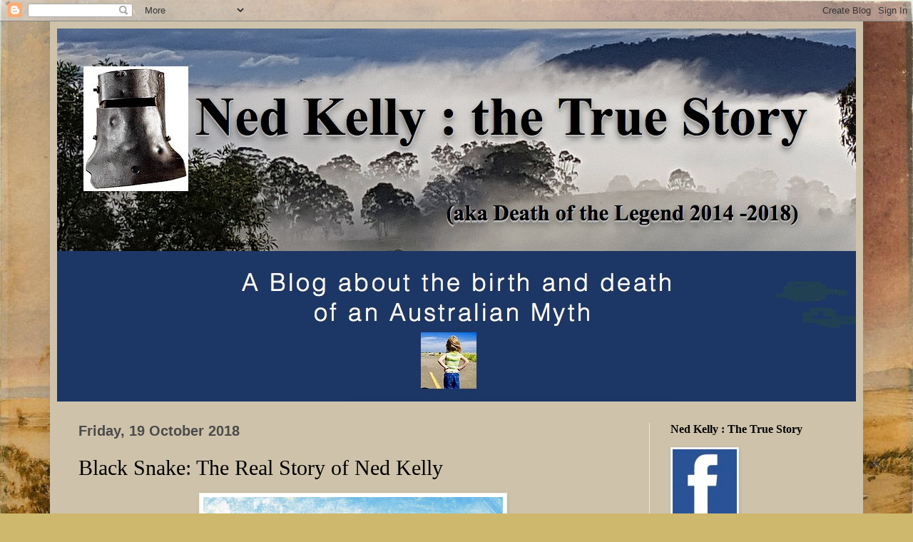

--- FILE ---
content_type: text/html; charset=UTF-8
request_url: https://kellylegend.blogspot.com/2018/10/black-snake-real-story-of-ned-kelly.html
body_size: 45870
content:
<!DOCTYPE html>
<html class='v2' dir='ltr' xmlns='http://www.w3.org/1999/xhtml' xmlns:b='http://www.google.com/2005/gml/b' xmlns:data='http://www.google.com/2005/gml/data' xmlns:expr='http://www.google.com/2005/gml/expr'>
<head>
<link href='https://www.blogger.com/static/v1/widgets/335934321-css_bundle_v2.css' rel='stylesheet' type='text/css'/>
<meta content='width=1100' name='viewport'/>
<meta content='text/html; charset=UTF-8' http-equiv='Content-Type'/>
<meta content='blogger' name='generator'/>
<link href='https://kellylegend.blogspot.com/favicon.ico' rel='icon' type='image/x-icon'/>
<link href='https://kellylegend.blogspot.com/2018/10/black-snake-real-story-of-ned-kelly.html' rel='canonical'/>
<link rel="alternate" type="application/atom+xml" title="Ned Kelly :  Death of the Legend - Atom" href="https://kellylegend.blogspot.com/feeds/posts/default" />
<link rel="alternate" type="application/rss+xml" title="Ned Kelly :  Death of the Legend - RSS" href="https://kellylegend.blogspot.com/feeds/posts/default?alt=rss" />
<link rel="service.post" type="application/atom+xml" title="Ned Kelly :  Death of the Legend - Atom" href="https://www.blogger.com/feeds/2798312463652733622/posts/default" />

<link rel="alternate" type="application/atom+xml" title="Ned Kelly :  Death of the Legend - Atom" href="https://kellylegend.blogspot.com/feeds/8241906813943172990/comments/default" />
<!--Can't find substitution for tag [blog.ieCssRetrofitLinks]-->
<link href='https://blogger.googleusercontent.com/img/b/R29vZ2xl/AVvXsEhYxkRbwcj0km55U-Bs_gUDOnjSk8qW8AIFU_EfsrF5GvRFvUxFLeCfmKaANo-rX5tGWkPH7MKRIJWl00pgzwhXf8Shq-ZR4sfQX1HKMzo5HYQH2O6JJZw_1vEWgNbJwp-vmKwooCaKn_Y/s640/Leos+book+-+1.jpg' rel='image_src'/>
<meta content='https://kellylegend.blogspot.com/2018/10/black-snake-real-story-of-ned-kelly.html' property='og:url'/>
<meta content='Black Snake: The Real Story of Ned Kelly' property='og:title'/>
<meta content='       There is one compelling reason why I believe everyone who purports to have an interest in the Kelly outbreak should read this book: t...' property='og:description'/>
<meta content='https://blogger.googleusercontent.com/img/b/R29vZ2xl/AVvXsEhYxkRbwcj0km55U-Bs_gUDOnjSk8qW8AIFU_EfsrF5GvRFvUxFLeCfmKaANo-rX5tGWkPH7MKRIJWl00pgzwhXf8Shq-ZR4sfQX1HKMzo5HYQH2O6JJZw_1vEWgNbJwp-vmKwooCaKn_Y/w1200-h630-p-k-no-nu/Leos+book+-+1.jpg' property='og:image'/>
<title>Ned Kelly :  Death of the Legend: Black Snake: The Real Story of Ned Kelly</title>
<style id='page-skin-1' type='text/css'><!--
/*
-----------------------------------------------
Blogger Template Style
Name:     Simple
Designer: Blogger
URL:      www.blogger.com
----------------------------------------------- */
/* Content
----------------------------------------------- */
body {
font: normal normal 14px Georgia, Utopia, 'Palatino Linotype', Palatino, serif;
color: #000000;
background: #ceb86d url(//3.bp.blogspot.com/-kHi5NT9Sa6Y/WLs4S-KGpcI/AAAAAAAABXQ/vq9G-o1og-0spP4ekPsP58mkxZoAGn-LQCK4B/s1600/colonialview.jpg) repeat scroll top left;
padding: 0 40px 40px 40px;
}
html body .region-inner {
min-width: 0;
max-width: 100%;
width: auto;
}
h2 {
font-size: 22px;
}
a:link {
text-decoration:none;
color: #bc3d00;
}
a:visited {
text-decoration:none;
color: #0000ff;
}
a:hover {
text-decoration:underline;
color: #d23d2b;
}
.body-fauxcolumn-outer .fauxcolumn-inner {
background: transparent none repeat scroll top left;
_background-image: none;
}
.body-fauxcolumn-outer .cap-top {
position: absolute;
z-index: 1;
height: 400px;
width: 100%;
}
.body-fauxcolumn-outer .cap-top .cap-left {
width: 100%;
background: transparent none repeat-x scroll top left;
_background-image: none;
}
.content-outer {
-moz-box-shadow: 0 0 40px rgba(0, 0, 0, .15);
-webkit-box-shadow: 0 0 5px rgba(0, 0, 0, .15);
-goog-ms-box-shadow: 0 0 10px #333333;
box-shadow: 0 0 40px rgba(0, 0, 0, .15);
margin-bottom: 1px;
}
.content-inner {
padding: 10px 10px;
}
.content-inner {
background-color: #cec3aa;
}
/* Header
----------------------------------------------- */
.header-outer {
background: #999999 url(https://resources.blogblog.com/blogblog/data/1kt/simple/gradients_light.png) repeat-x scroll 0 -400px;
_background-image: none;
}
.Header h1 {
font: normal bold 50px 'Times New Roman', Times, FreeSerif, serif;
color: #ffffff;
text-shadow: 1px 2px 3px rgba(0, 0, 0, .2);
}
.Header h1 a {
color: #ffffff;
}
.Header .description {
font-size: 140%;
color: #ffffff;
}
.header-inner .Header .titlewrapper {
padding: 22px 30px;
}
.header-inner .Header .descriptionwrapper {
padding: 0 30px;
}
/* Tabs
----------------------------------------------- */
.tabs-inner .section:first-child {
border-top: 0 solid #efe7e0;
}
.tabs-inner .section:first-child ul {
margin-top: -0;
border-top: 0 solid #efe7e0;
border-left: 0 solid #efe7e0;
border-right: 0 solid #efe7e0;
}
.tabs-inner .widget ul {
background: #fffaf2 none repeat-x scroll 0 -800px;
_background-image: none;
border-bottom: 1px solid #efe7e0;
margin-top: 0;
margin-left: -30px;
margin-right: -30px;
}
.tabs-inner .widget li a {
display: inline-block;
padding: .6em 1em;
font: normal normal 20px Georgia, Utopia, 'Palatino Linotype', Palatino, serif;
color: #000000;
border-left: 1px solid #cec3aa;
border-right: 1px solid #efe7e0;
}
.tabs-inner .widget li:first-child a {
border-left: none;
}
.tabs-inner .widget li.selected a, .tabs-inner .widget li a:hover {
color: #000000;
background-color: #fffaf2;
text-decoration: none;
}
/* Columns
----------------------------------------------- */
.main-outer {
border-top: 0 solid #efe7e0;
}
.fauxcolumn-left-outer .fauxcolumn-inner {
border-right: 1px solid #efe7e0;
}
.fauxcolumn-right-outer .fauxcolumn-inner {
border-left: 1px solid #efe7e0;
}
/* Headings
----------------------------------------------- */
div.widget > h2,
div.widget h2.title {
margin: 0 0 1em 0;
font: normal bold 16px Georgia, Utopia, 'Palatino Linotype', Palatino, serif;
color: #000000;
}
/* Widgets
----------------------------------------------- */
.widget .zippy {
color: #9e9e9e;
text-shadow: 2px 2px 1px rgba(0, 0, 0, .1);
}
.widget .popular-posts ul {
list-style: none;
}
/* Posts
----------------------------------------------- */
h2.date-header {
font: normal bold 20px Arial, Tahoma, Helvetica, FreeSans, sans-serif;
}
.date-header span {
background-color: rgba(72, 72, 72, 0);
color: #4b4b4b;
padding: inherit;
letter-spacing: inherit;
margin: inherit;
}
.main-inner {
padding-top: 30px;
padding-bottom: 30px;
}
.main-inner .column-center-inner {
padding: 0 15px;
}
.main-inner .column-center-inner .section {
margin: 0 15px;
}
.post {
margin: 0 0 25px 0;
}
h3.post-title, .comments h4 {
font: normal normal 30px Georgia, Utopia, 'Palatino Linotype', Palatino, serif;
margin: .75em 0 0;
}
.post-body {
font-size: 110%;
line-height: 1.4;
position: relative;
}
.post-body img, .post-body .tr-caption-container, .Profile img, .Image img,
.BlogList .item-thumbnail img {
padding: 2px;
background: #ffffff;
border: 1px solid #f0f0f0;
-moz-box-shadow: 1px 1px 5px rgba(0, 0, 0, .1);
-webkit-box-shadow: 1px 1px 5px rgba(0, 0, 0, .1);
box-shadow: 1px 1px 5px rgba(0, 0, 0, .1);
}
.post-body img, .post-body .tr-caption-container {
padding: 5px;
}
.post-body .tr-caption-container {
color: #4b4b4b;
}
.post-body .tr-caption-container img {
padding: 0;
background: transparent;
border: none;
-moz-box-shadow: 0 0 0 rgba(0, 0, 0, .1);
-webkit-box-shadow: 0 0 0 rgba(0, 0, 0, .1);
box-shadow: 0 0 0 rgba(0, 0, 0, .1);
}
.post-header {
margin: 0 0 1.5em;
line-height: 1.6;
font-size: 90%;
}
.post-footer {
margin: 20px -2px 0;
padding: 5px 10px;
color: #747260;
background-color: #efeae0;
border-bottom: 1px solid #f0f0f0;
line-height: 1.6;
font-size: 90%;
}
#comments .comment-author {
padding-top: 1.5em;
border-top: 1px solid #efe7e0;
background-position: 0 1.5em;
}
#comments .comment-author:first-child {
padding-top: 0;
border-top: none;
}
.avatar-image-container {
margin: .2em 0 0;
}
#comments .avatar-image-container img {
border: 1px solid #f0f0f0;
}
/* Comments
----------------------------------------------- */
.comments .comments-content .icon.blog-author {
background-repeat: no-repeat;
background-image: url([data-uri]);
}
.comments .comments-content .loadmore a {
border-top: 1px solid #9e9e9e;
border-bottom: 1px solid #9e9e9e;
}
.comments .comment-thread.inline-thread {
background-color: #efeae0;
}
.comments .continue {
border-top: 2px solid #9e9e9e;
}
/* Accents
---------------------------------------------- */
.section-columns td.columns-cell {
border-left: 1px solid #efe7e0;
}
.blog-pager {
background: transparent none no-repeat scroll top center;
}
.blog-pager-older-link, .home-link,
.blog-pager-newer-link {
background-color: #cec3aa;
padding: 5px;
}
.footer-outer {
border-top: 0 dashed #bbbbbb;
}
/* Mobile
----------------------------------------------- */
body.mobile  {
background-size: auto;
}
.mobile .body-fauxcolumn-outer {
background: transparent none repeat scroll top left;
}
.mobile .body-fauxcolumn-outer .cap-top {
background-size: 100% auto;
}
.mobile .content-outer {
-webkit-box-shadow: 0 0 3px rgba(0, 0, 0, .15);
box-shadow: 0 0 3px rgba(0, 0, 0, .15);
}
.mobile .tabs-inner .widget ul {
margin-left: 0;
margin-right: 0;
}
.mobile .post {
margin: 0;
}
.mobile .main-inner .column-center-inner .section {
margin: 0;
}
.mobile .date-header span {
padding: 0.1em 10px;
margin: 0 -10px;
}
.mobile h3.post-title {
margin: 0;
}
.mobile .blog-pager {
background: transparent none no-repeat scroll top center;
}
.mobile .footer-outer {
border-top: none;
}
.mobile .main-inner, .mobile .footer-inner {
background-color: #cec3aa;
}
.mobile-index-contents {
color: #000000;
}
.mobile-link-button {
background-color: #bc3d00;
}
.mobile-link-button a:link, .mobile-link-button a:visited {
color: #ffffff;
}
.mobile .tabs-inner .section:first-child {
border-top: none;
}
.mobile .tabs-inner .PageList .widget-content {
background-color: #fffaf2;
color: #000000;
border-top: 1px solid #efe7e0;
border-bottom: 1px solid #efe7e0;
}
.mobile .tabs-inner .PageList .widget-content .pagelist-arrow {
border-left: 1px solid #efe7e0;
}

--></style>
<style id='template-skin-1' type='text/css'><!--
body {
min-width: 1140px;
}
.content-outer, .content-fauxcolumn-outer, .region-inner {
min-width: 1140px;
max-width: 1140px;
_width: 1140px;
}
.main-inner .columns {
padding-left: 0px;
padding-right: 290px;
}
.main-inner .fauxcolumn-center-outer {
left: 0px;
right: 290px;
/* IE6 does not respect left and right together */
_width: expression(this.parentNode.offsetWidth -
parseInt("0px") -
parseInt("290px") + 'px');
}
.main-inner .fauxcolumn-left-outer {
width: 0px;
}
.main-inner .fauxcolumn-right-outer {
width: 290px;
}
.main-inner .column-left-outer {
width: 0px;
right: 100%;
margin-left: -0px;
}
.main-inner .column-right-outer {
width: 290px;
margin-right: -290px;
}
#layout {
min-width: 0;
}
#layout .content-outer {
min-width: 0;
width: 800px;
}
#layout .region-inner {
min-width: 0;
width: auto;
}
body#layout div.add_widget {
padding: 8px;
}
body#layout div.add_widget a {
margin-left: 32px;
}
--></style>
<style>
    body {background-image:url(\/\/3.bp.blogspot.com\/-kHi5NT9Sa6Y\/WLs4S-KGpcI\/AAAAAAAABXQ\/vq9G-o1og-0spP4ekPsP58mkxZoAGn-LQCK4B\/s1600\/colonialview.jpg);}
    
@media (max-width: 200px) { body {background-image:url(\/\/3.bp.blogspot.com\/-kHi5NT9Sa6Y\/WLs4S-KGpcI\/AAAAAAAABXQ\/vq9G-o1og-0spP4ekPsP58mkxZoAGn-LQCK4B\/w200\/colonialview.jpg);}}
@media (max-width: 400px) and (min-width: 201px) { body {background-image:url(\/\/3.bp.blogspot.com\/-kHi5NT9Sa6Y\/WLs4S-KGpcI\/AAAAAAAABXQ\/vq9G-o1og-0spP4ekPsP58mkxZoAGn-LQCK4B\/w400\/colonialview.jpg);}}
@media (max-width: 800px) and (min-width: 401px) { body {background-image:url(\/\/3.bp.blogspot.com\/-kHi5NT9Sa6Y\/WLs4S-KGpcI\/AAAAAAAABXQ\/vq9G-o1og-0spP4ekPsP58mkxZoAGn-LQCK4B\/w800\/colonialview.jpg);}}
@media (max-width: 1200px) and (min-width: 801px) { body {background-image:url(\/\/3.bp.blogspot.com\/-kHi5NT9Sa6Y\/WLs4S-KGpcI\/AAAAAAAABXQ\/vq9G-o1og-0spP4ekPsP58mkxZoAGn-LQCK4B\/w1200\/colonialview.jpg);}}
/* Last tag covers anything over one higher than the previous max-size cap. */
@media (min-width: 1201px) { body {background-image:url(\/\/3.bp.blogspot.com\/-kHi5NT9Sa6Y\/WLs4S-KGpcI\/AAAAAAAABXQ\/vq9G-o1og-0spP4ekPsP58mkxZoAGn-LQCK4B\/w1600\/colonialview.jpg);}}
  </style>
<link href='https://www.blogger.com/dyn-css/authorization.css?targetBlogID=2798312463652733622&amp;zx=55bf6d18-ce35-47be-848d-369189ee3d89' media='none' onload='if(media!=&#39;all&#39;)media=&#39;all&#39;' rel='stylesheet'/><noscript><link href='https://www.blogger.com/dyn-css/authorization.css?targetBlogID=2798312463652733622&amp;zx=55bf6d18-ce35-47be-848d-369189ee3d89' rel='stylesheet'/></noscript>
<meta name='google-adsense-platform-account' content='ca-host-pub-1556223355139109'/>
<meta name='google-adsense-platform-domain' content='blogspot.com'/>

</head>
<body class='loading variant-literate'>
<div class='navbar section' id='navbar' name='Navbar'><div class='widget Navbar' data-version='1' id='Navbar1'><script type="text/javascript">
    function setAttributeOnload(object, attribute, val) {
      if(window.addEventListener) {
        window.addEventListener('load',
          function(){ object[attribute] = val; }, false);
      } else {
        window.attachEvent('onload', function(){ object[attribute] = val; });
      }
    }
  </script>
<div id="navbar-iframe-container"></div>
<script type="text/javascript" src="https://apis.google.com/js/platform.js"></script>
<script type="text/javascript">
      gapi.load("gapi.iframes:gapi.iframes.style.bubble", function() {
        if (gapi.iframes && gapi.iframes.getContext) {
          gapi.iframes.getContext().openChild({
              url: 'https://www.blogger.com/navbar/2798312463652733622?po\x3d8241906813943172990\x26origin\x3dhttps://kellylegend.blogspot.com',
              where: document.getElementById("navbar-iframe-container"),
              id: "navbar-iframe"
          });
        }
      });
    </script><script type="text/javascript">
(function() {
var script = document.createElement('script');
script.type = 'text/javascript';
script.src = '//pagead2.googlesyndication.com/pagead/js/google_top_exp.js';
var head = document.getElementsByTagName('head')[0];
if (head) {
head.appendChild(script);
}})();
</script>
</div></div>
<div class='body-fauxcolumns'>
<div class='fauxcolumn-outer body-fauxcolumn-outer'>
<div class='cap-top'>
<div class='cap-left'></div>
<div class='cap-right'></div>
</div>
<div class='fauxborder-left'>
<div class='fauxborder-right'></div>
<div class='fauxcolumn-inner'>
</div>
</div>
<div class='cap-bottom'>
<div class='cap-left'></div>
<div class='cap-right'></div>
</div>
</div>
</div>
<div class='content'>
<div class='content-fauxcolumns'>
<div class='fauxcolumn-outer content-fauxcolumn-outer'>
<div class='cap-top'>
<div class='cap-left'></div>
<div class='cap-right'></div>
</div>
<div class='fauxborder-left'>
<div class='fauxborder-right'></div>
<div class='fauxcolumn-inner'>
</div>
</div>
<div class='cap-bottom'>
<div class='cap-left'></div>
<div class='cap-right'></div>
</div>
</div>
</div>
<div class='content-outer'>
<div class='content-cap-top cap-top'>
<div class='cap-left'></div>
<div class='cap-right'></div>
</div>
<div class='fauxborder-left content-fauxborder-left'>
<div class='fauxborder-right content-fauxborder-right'></div>
<div class='content-inner'>
<header>
<div class='header-outer'>
<div class='header-cap-top cap-top'>
<div class='cap-left'></div>
<div class='cap-right'></div>
</div>
<div class='fauxborder-left header-fauxborder-left'>
<div class='fauxborder-right header-fauxborder-right'></div>
<div class='region-inner header-inner'>
<div class='header section' id='header' name='Header'><div class='widget Header' data-version='1' id='Header1'>
<div id='header-inner'>
<a href='https://kellylegend.blogspot.com/' style='display: block'>
<img alt='Ned Kelly :  Death of the Legend' height='523px; ' id='Header1_headerimg' src='https://blogger.googleusercontent.com/img/b/R29vZ2xl/AVvXsEjRctLvbvVNOeHfcxKbFwSm19F4NBLiywgX2FSxTZr1cn3I58oLMXW0rfK8FgP1dqRiNq2HzAPUBCyepqQZDWMTjVmCHSvEvtmP20B1kVEIJtgv47DNOo2GecV-LgqOYF3ouOhilcyuP20/s1600/newblogimage1+-+1.jpg' style='display: block' width='1275px; '/>
</a>
</div>
</div></div>
</div>
</div>
<div class='header-cap-bottom cap-bottom'>
<div class='cap-left'></div>
<div class='cap-right'></div>
</div>
</div>
</header>
<div class='tabs-outer'>
<div class='tabs-cap-top cap-top'>
<div class='cap-left'></div>
<div class='cap-right'></div>
</div>
<div class='fauxborder-left tabs-fauxborder-left'>
<div class='fauxborder-right tabs-fauxborder-right'></div>
<div class='region-inner tabs-inner'>
<div class='tabs no-items section' id='crosscol' name='Cross-column'></div>
<div class='tabs no-items section' id='crosscol-overflow' name='Cross-Column 2'></div>
</div>
</div>
<div class='tabs-cap-bottom cap-bottom'>
<div class='cap-left'></div>
<div class='cap-right'></div>
</div>
</div>
<div class='main-outer'>
<div class='main-cap-top cap-top'>
<div class='cap-left'></div>
<div class='cap-right'></div>
</div>
<div class='fauxborder-left main-fauxborder-left'>
<div class='fauxborder-right main-fauxborder-right'></div>
<div class='region-inner main-inner'>
<div class='columns fauxcolumns'>
<div class='fauxcolumn-outer fauxcolumn-center-outer'>
<div class='cap-top'>
<div class='cap-left'></div>
<div class='cap-right'></div>
</div>
<div class='fauxborder-left'>
<div class='fauxborder-right'></div>
<div class='fauxcolumn-inner'>
</div>
</div>
<div class='cap-bottom'>
<div class='cap-left'></div>
<div class='cap-right'></div>
</div>
</div>
<div class='fauxcolumn-outer fauxcolumn-left-outer'>
<div class='cap-top'>
<div class='cap-left'></div>
<div class='cap-right'></div>
</div>
<div class='fauxborder-left'>
<div class='fauxborder-right'></div>
<div class='fauxcolumn-inner'>
</div>
</div>
<div class='cap-bottom'>
<div class='cap-left'></div>
<div class='cap-right'></div>
</div>
</div>
<div class='fauxcolumn-outer fauxcolumn-right-outer'>
<div class='cap-top'>
<div class='cap-left'></div>
<div class='cap-right'></div>
</div>
<div class='fauxborder-left'>
<div class='fauxborder-right'></div>
<div class='fauxcolumn-inner'>
</div>
</div>
<div class='cap-bottom'>
<div class='cap-left'></div>
<div class='cap-right'></div>
</div>
</div>
<!-- corrects IE6 width calculation -->
<div class='columns-inner'>
<div class='column-center-outer'>
<div class='column-center-inner'>
<div class='main section' id='main' name='Main'><div class='widget Blog' data-version='1' id='Blog1'>
<div class='blog-posts hfeed'>

          <div class="date-outer">
        
<h2 class='date-header'><span>Friday, 19 October 2018</span></h2>

          <div class="date-posts">
        
<div class='post-outer'>
<div class='post hentry uncustomized-post-template' itemprop='blogPost' itemscope='itemscope' itemtype='http://schema.org/BlogPosting'>
<meta content='https://blogger.googleusercontent.com/img/b/R29vZ2xl/AVvXsEhYxkRbwcj0km55U-Bs_gUDOnjSk8qW8AIFU_EfsrF5GvRFvUxFLeCfmKaANo-rX5tGWkPH7MKRIJWl00pgzwhXf8Shq-ZR4sfQX1HKMzo5HYQH2O6JJZw_1vEWgNbJwp-vmKwooCaKn_Y/s640/Leos+book+-+1.jpg' itemprop='image_url'/>
<meta content='2798312463652733622' itemprop='blogId'/>
<meta content='8241906813943172990' itemprop='postId'/>
<a name='8241906813943172990'></a>
<h3 class='post-title entry-title' itemprop='name'>
Black Snake: The Real Story of Ned Kelly
</h3>
<div class='post-header'>
<div class='post-header-line-1'></div>
</div>
<div class='post-body entry-content' id='post-body-8241906813943172990' itemprop='description articleBody'>
<div class="separator" style="clear: both; text-align: center;">
<a href="https://blogger.googleusercontent.com/img/b/R29vZ2xl/AVvXsEhYxkRbwcj0km55U-Bs_gUDOnjSk8qW8AIFU_EfsrF5GvRFvUxFLeCfmKaANo-rX5tGWkPH7MKRIJWl00pgzwhXf8Shq-ZR4sfQX1HKMzo5HYQH2O6JJZw_1vEWgNbJwp-vmKwooCaKn_Y/s1600/Leos+book+-+1.jpg" imageanchor="1" style="margin-left: 1em; margin-right: 1em;"><img border="0" data-original-height="1216" data-original-width="800" height="640" src="https://blogger.googleusercontent.com/img/b/R29vZ2xl/AVvXsEhYxkRbwcj0km55U-Bs_gUDOnjSk8qW8AIFU_EfsrF5GvRFvUxFLeCfmKaANo-rX5tGWkPH7MKRIJWl00pgzwhXf8Shq-ZR4sfQX1HKMzo5HYQH2O6JJZw_1vEWgNbJwp-vmKwooCaKn_Y/s640/Leos+book+-+1.jpg" width="420" /></a></div>
<div class="MsoNormal" style="font-family: Calibri; margin: 0cm 0cm 0.0001pt;">
<br /></div>
<div class="MsoNormal" style="font-family: Calibri; line-height: 24px; margin: 0cm 0cm 0.0001pt;">
<br /></div>
<div class="MsoNormal" style="font-family: Calibri; line-height: 24px; margin: 0cm 0cm 0.0001pt;">
<span lang="EN-AU" style="font-family: &quot;calibri light&quot;; font-size: 16pt; line-height: 32px;">There is one compelling reason why I believe everyone who purports to have an interest in the Kelly outbreak should read this book: to my knowledge it&#8217;s the first book since the outbreak that is an authentic voice from the other side of the argument. It&#8217;s not an argument ABOUT the other side of the debate by an &#8216;anti-Kelly&#8217; author or an academic trying to find the balance and the middle ground in the great struggle between the Kellys and the Police &#8211; there are plenty of books like that. No, this is an account BY the other side, and for the first time. It&#8217;s a voice, a perspective, a family history and an account of an experience of the Outbreak that we have never properly heard before, and no matter what you might have already decided about the Outbreak, this voice from the family of a murdered policeman has to be respectfully listened to. Until now it&#8217;s been more or less drowned out by the machinery of the Kelly myth-making industry.<o:p></o:p></span></div>
<div class="MsoNormal" style="font-family: Calibri; line-height: 24px; margin: 0cm 0cm 0.0001pt;">
<br /></div>
<div class="MsoNormal" style="font-family: Calibri; line-height: 24px; margin: 0cm 0cm 0.0001pt;">
<span lang="EN-AU" style="font-family: &quot;calibri light&quot;; font-size: 16pt; line-height: 32px;">This was the realisation that dawned on me after I had read just a few chapters of this book, that this was a story we haven&#8217;t really heard before, and we all needed to listen.&nbsp;<o:p></o:p></span></div>
<div class="MsoNormal" style="font-family: Calibri; line-height: 24px; margin: 0cm 0cm 0.0001pt;">
<br /></div>
<div class="MsoNormal" style="font-family: Calibri; line-height: 24px; margin: 0cm 0cm 0.0001pt;">
<span lang="EN-AU" style="font-family: &quot;calibri light&quot;; font-size: 16pt; line-height: 32px;">I must admit, before my copy arrived I had some misgivings about it. I heard Leo Kennedy being interviewed on the ABC one morning and he seemed hesitant and nervous and didn&#8217;t make his case at all well. Even though the books title is &#8220;Black Snake The real story of Ned Kelly&#8221; I wondered if the book was going to be one long sob story about Bridget, Michael Kennedys widow.<o:p></o:p></span></div>
<div class="MsoNormal" style="font-family: Calibri; line-height: 24px; margin: 0cm 0cm 0.0001pt;">
<br /></div>
<div class="MsoNormal" style="font-family: Calibri; line-height: 24px; margin: 0cm 0cm 0.0001pt;">
<span lang="EN-AU" style="font-family: &quot;calibri light&quot;; font-size: 16pt; line-height: 32px;">I finally got my copy last Monday.&nbsp;&nbsp;It was a good-looking book, a proper hardback with a dramatic cover and a thick section of mostly familiar photographs in the middle. The writing style makes it very easy to read. There are 43 short chapters and a disappointingly thin smattering of references, but no Index and no Bibliography. True to its title, it wasn&#8217;t a sob story about Bridget Kennedy, but a story about Ned Kelly as seen through Kennedy eyes. I also realised it was written from a very clear and unambiguous moral perspective, something which was often lost in earlier Kelly narratives which in their attempts to understand the outbreak, and be seen to be even-handed, or perhaps because of confusion often avoid taking a position about the ethical qualities of Ned Kellys behaviour, making allowances for his behaviour on the basis of his claimed persecution, his claimed mistreatment and suffering as the son of a widow. But for Kennedy it is clear: bullying, forgery, thieving, lying and killing are unambiguously criminal. There are no excuses. There is no need to canvas alternative views, or take seriously the testimony of the known liar Ned Kelly in trying to understand, say, the McCormick incident or how Michael Kennedy died. Theres no point in trying to sugar-coat the brutality of hostage taking and Bank robbery at gunpoint with references to sham displays of courtesy to women, or forced dancing, and no point in even mentioning the foolish adulation of men or women who may have been taken in by it. So &nbsp;Kennedy ignores most of it.<o:p></o:p></span></div>
<div class="MsoNormal" style="font-family: Calibri; line-height: 24px; margin: 0cm 0cm 0.0001pt;">
<br /></div>
<div class="MsoNormal" style="font-family: Calibri; line-height: 24px; margin: 0cm 0cm 0.0001pt;">
<span lang="EN-AU" style="font-family: &quot;calibri light&quot;; font-size: 16pt; line-height: 32px;">Predictably, many Kelly myths are exposed in this book. For example, debunking the myth that the policemen who went to Stringybark Creek were in disguise, Kennedy points out that Policemen had to buy their own uniform, and it had to be kept in perfect order. However, because they were so poorly paid it could take a year just to pay it off, and so to prolong the life of their expensive uniforms they would often wear ordinary clothes when on country patrols. I also learned Police had only 12 days off per year, most had never fired a weapon of any sort, ever! -&nbsp;&nbsp;and Irish were 14% of the Victorian populous but 82% of Victoria police.<o:p></o:p></span></div>
<div class="MsoNormal" style="font-family: Calibri; line-height: 24px; margin: 0cm 0cm 0.0001pt;">
<br /></div>
<div class="MsoNormal" style="font-family: Calibri; line-height: 24px; margin: 0cm 0cm 0.0001pt;">
<span lang="EN-AU" style="font-family: &quot;calibri light&quot;; font-size: 16pt; line-height: 32px;">How many of us knew of Edwin Graves, a stockman who caught Ned Kelly trying to steal his boss&#8217;s black mare in 1874, and &#8216;gave him (Ned) an absolute hiding&#8217;? Kennedy claims that Ned Kelly would often get drunk and pick fights because he wanted to be known for his toughness, and this need to impress people was his motivation for the Cameron, Jerilderie and other letters, and explains why whenever he had an audience he harangued and boasted and lectured anyone he could corner, self-justifying behaviour which continued even in the Court room after his conviction.&nbsp;<o:p></o:p></span></div>
<div class="MsoNormal" style="font-family: Calibri; line-height: 24px; margin: 0cm 0cm 0.0001pt;">
<br /></div>
<div class="MsoNormal" style="font-family: Calibri; line-height: 24px; margin: 0cm 0cm 0.0001pt;">
<span lang="EN-AU" style="font-family: &quot;calibri light&quot;; font-size: 16pt; line-height: 32px;">I hadn&#8217;t known that the Kelly Tree was originally known as the Police Tree. There&#8217;s an anecdote about a woman who was so afraid of the Kelly gang that she hid her husband&#8217;s trousers so he couldn&#8217;t go and join the search for them! Kennedy says the green sash taken from Ned at his capture at Glenrowan wasn&#8217;t being worn as some kind of Irish republican symbol but as &#8216;wadding to protect his shoulders and chest from the leather straps and metal&#8217;. There were a number of other things he mentions without much support, such as that Fitzpatrick accepted a bribe of several hundred pounds from Ned Kelly to stay quiet after the &#8216;incident&#8217;, that the gang held up the Glenmore store for supplies prior to the Glenrowan showdown, and that in 1877 Ned and some others murdered a guy called Barron, reputed to have been an &#8216;enforcer&#8217; employed by George King who also disappeared in very suspicious circumstances at about the same time. Some say for physically abusing his mother Ned murdered George as well.<o:p></o:p></span></div>
<div class="MsoNormal" style="font-family: Calibri; line-height: 24px; margin: 0cm 0cm 0.0001pt;">
<br /></div>
<div class="MsoNormal" style="font-family: Calibri; line-height: 24px; margin: 0cm 0cm 0.0001pt;">
<span lang="EN-AU" style="font-family: &quot;calibri light&quot;; font-size: 16pt; line-height: 32px;">More importantly Kennedy debunks the negative mythology about the four police who went to Stringybark Creek, and in particular the reputation of his great grandfather Michael Kennedy, detailing his years of dedicated service to policing prior to his death, his status in the various communities that he worked in, and his devotion to his family and his community. One of the slurs still made against him, and one which Leo Kennedy says his great grandmother Bridget often mentioned and was deeply offended by was that Michael Kennedys motivation, in searching for the Kellys, was the reward being offered. Ned Kellys defence suggested to McIntyre at Kellys trial in Melbourne that Kennedy conspired with Scanlan at Stringybark Creek to set off that day without McIntyre and Lonigan in the hope they would catch the Kellys and only have to split the reward two ways instead of four.&nbsp;<o:p></o:p></span></div>
<div class="MsoNormal" style="font-family: Calibri; line-height: 24px; margin: 0cm 0cm 0.0001pt;">
<br /></div>
<div class="MsoNormal" style="font-family: Calibri; line-height: 24px; margin: 0cm 0cm 0.0001pt;">
<i><span lang="EN-AU" style="font-family: &quot;calibri light&quot;; font-size: 16pt; line-height: 32px;">&#8220;McIntyre felt gutted to be dragged into a corner by Bindon. It was all hypothetical. It should have been objected to and stricken from the record. Bindons slurs showed the worst side of the combative legal system. Though baseless hypotheticals and conjecture, he had disparaged the dead men&#8217;s actions&#8221;<o:p></o:p></span></i></div>
<div class="MsoNormal" style="font-family: Calibri; line-height: 24px; margin: 0cm 0cm 0.0001pt;">
<br /></div>
<div class="MsoNormal" style="font-family: Calibri; line-height: 24px; margin: 0cm 0cm 0.0001pt;">
<span lang="EN-AU" style="font-family: &quot;calibri light&quot;; font-size: 16pt; line-height: 32px;">In fact, Kennedy was known to share any rewards he received with anyone who had helped him earn it. Its recounted that in 1878 he received &#163;40 for helping to capture Daniel McIntosh a sheep thief: he gave some of it to local informants, used half of the rest to pay down his mortgage and the rest he saved.&nbsp;<o:p></o:p></span></div>
<div class="MsoNormal" style="font-family: Calibri; line-height: 24px; margin: 0cm 0cm 0.0001pt;">
<br /></div>
<div class="MsoNormal" style="font-family: Calibri; line-height: 24px; margin: 0cm 0cm 0.0001pt;">
<span lang="EN-AU" style="font-family: &quot;calibri light&quot;; font-size: 16pt; line-height: 32px;">Kennedy offers some interesting perspectives on Ned Kellys trial. He believes David Gaunsons involvement was entirely self-serving, his main intent being to advance his own political interests, and that he &#8216;used&#8217; Ned Kellys notoriety and fame to advance his own profile. He describes Gaunsons fake Ned Kelly &#8216;Interview&#8217; &#8211; the one that begins &#8220;I do not pretend to have led a blameless life or that one fault justifies another...-&nbsp;&nbsp;as a &#8216;stunt&#8217; which &#8216;wounded himself and Ned&#8221;, and his failure after two months to have produced a &#8216;brief&#8217; as &#8216;ridiculous&#8217;. He reminds the reader that the option of manslaughter was not available to the jury because of a &#8216;special protection law&#8217; which required that anyone who caused the death of a policeman while resisting or escaping arrest must be charged with murder-manslaughter was not an option. Bridget Kennedy always resented the fact that Kelly wasn&#8217;t tried for Scanlan&#8217;s murder and for the murder of her husband: &#8220;Then there would have been none of this nonsense that&#8217;s going on today&#8221; she quite correctly would claim.<o:p></o:p></span></div>
<div class="MsoNormal" style="font-family: Calibri; line-height: 24px; margin: 0cm 0cm 0.0001pt;">
<br /></div>
<div class="MsoNormal" style="font-family: Calibri; line-height: 24px; margin: 0cm 0cm 0.0001pt;">
<span lang="EN-AU" style="font-family: &quot;calibri light&quot;; font-size: 16pt; line-height: 32px;">There were unfortunately a few important mistakes in this book. Kennedy correctly reports that Lonigan was killed within seconds of the order to &#8216;Bail up&#8217; and well before he could draw his gun, but his claim that Lonigan had turned to run and was shot through the eye when looking back over his shoulder is wrong. Without listing the reference, he claimed that a bullet fragment entered Lonigan&#8217;s &#8216;upper chest near the right breast bone&#8217; but I have never seen that reported anywhere in respect of Lonigan&#8217;s post mortem findings.&nbsp;&nbsp;He also was wrong to claim that bullets were fired into Lonigan&#8217;s dead body in some sort of bonding ritual, after McIntyre had fled. Leo Kennedy noted that Dr Reynolds told the RC that&nbsp;<i>&#8220;If wounds were inflicted before the circulation had actually ceased it would be impossible to state accurately whether they were before or after death&#8221;</i>but failed to realise that would have meant the firing of additional bullets into Lonigan very soon after he fell, something which McIntyre would have seen and reported. But he didn&#8217;t. But if those bullets had been fired into Lonigan long after McIntyre had fled the scene, circulation would indeed have ceased long before, and the wounds would have had a different appearance, something that Reynolds would have seen and reported &#8211; but he didn&#8217;t. This detail is particularly important as it was for Lonigan&#8217;s death that Kelly was eventually hanged. Getting this detail right cements in place the proof that what Kelly claimed about Lonigan&#8217;s death was a lie.<o:p></o:p></span></div>
<div class="MsoNormal" style="font-family: Calibri; line-height: 24px; margin: 0cm 0cm 0.0001pt;">
<br /></div>
<div class="MsoNormal" style="font-family: Calibri; line-height: 24px; margin: 0cm 0cm 0.0001pt;">
<span lang="EN-AU" style="font-family: &quot;calibri light&quot;; font-size: 16pt; line-height: 32px;">There&#8217;s a brief discussion about the history of mis-identification of the site of the Police camp at Stringybark Creek, and Leo Kennedys involvement with Genepool and the makers of the Lawless documentary that was screened last year. The documentary makers claimed to have found the exact place of the police camp, and Kennedy says the siting problem&nbsp;<i>&#8216;was solved by dating the hut and by matching Constable McIntyre&#8217;s map and the various descriptions from all testimonies given at the time with the Burman photos&#8217;</i>. These statements will mean nothing to everyone except the well-researched Kelly buff, and cannot be verified because regrettably Kennedy doesn&#8217;t supply the critical references. The claim that the hut was &#8216;dated&#8217; is going to be news to everyone with an interest in that subject - no-one I know was convinced by the documentary makers glib explanations. Somehow, I expect if this claim is challenged, and I don&#8217;t doubt that it will be, it will be found wanting. The Lawless documentary makers claim to have found the place where Michael Kennedys body was found in 1878, &#8220;a quarter mile northwest of the camp&#8221; is also likely to be challenged!<o:p></o:p></span></div>
<div class="MsoNormal" style="font-family: Calibri; line-height: 24px; margin: 0cm 0cm 0.0001pt;">
<br /></div>
<div class="MsoNormal" style="font-family: Calibri; line-height: 24px; margin: 0cm 0cm 0.0001pt;">
<span lang="EN-AU" style="font-family: &quot;calibri light&quot;; font-size: 16pt; line-height: 32px;">Kennedy fell for a number of the Kelly baseless myths about Constable Fitzpatrick, describing him as foolhardy, saying he tended to be busier in the bedroom than in the police station, and that he died from cirrhosis of the liver. However, he claims the cirrhosis was not caused by alcohol but was a result of Fitzpatrick suffering from haemochromatosis. These claims are again not referenced but we know the death certificate didn&#8217;t mention hemochromatosis or cirrhosis so I am at a loss to know where he obtained this information from.&nbsp;<o:p></o:p></span></div>
<div class="MsoNormal" style="font-family: Calibri; line-height: 24px; margin: 0cm 0cm 0.0001pt;">
<br /></div>
<div class="MsoNormal" style="font-family: Calibri; line-height: 24px; margin: 0cm 0cm 0.0001pt;">
<span lang="EN-AU" style="font-family: &quot;calibri light&quot;; font-size: 16pt; line-height: 32px;">The last claim made in this book that I want to mention is the thing that probably surprised me the most. Anthony Griffiths, a Kelly descendant told Leo Kennedy on Valentine&#8217;s Day 2017 that Kelly descendants then and today are adamant: Ned was a horse thief and not a very good one.&nbsp;<i>&#8220;He did not have a political bone in his body. He was a thief who was too busy thieving&#8221;<o:p></o:p></i></span></div>
<div class="MsoNormal" style="font-family: Calibri; line-height: 24px; margin: 0cm 0cm 0.0001pt;">
<br /></div>
<div class="MsoNormal" style="font-family: Calibri; line-height: 24px; margin: 0cm 0cm 0.0001pt;">
<span lang="EN-AU" style="font-family: &quot;calibri light&quot;; font-size: 16pt; line-height: 32px;">Now isn&#8217;t that interesting? I wish the Kelly descendants would tell that to the Kelly fanciers and ask them to stop hero-worshipping and making up stupid fairy stories about Ned Kelly, and lies about good men like Michael Kennedy. Notwithstanding my criticisms of this book, it is nevertheless a terrific informative and insightful read and a great addition to my Kelly library. Thank you Leo.</span></div>
<div style='clear: both;'></div>
</div>
<div class='post-footer'>
<div class='post-footer-line post-footer-line-1'>
<span class='post-author vcard'>
Posted by
<span class='fn' itemprop='author' itemscope='itemscope' itemtype='http://schema.org/Person'>
<meta content='https://www.blogger.com/profile/14104818673788818740' itemprop='url'/>
<a class='g-profile' href='https://www.blogger.com/profile/14104818673788818740' rel='author' title='author profile'>
<span itemprop='name'>Dee</span>
</a>
</span>
</span>
<span class='post-timestamp'>
at
<meta content='https://kellylegend.blogspot.com/2018/10/black-snake-real-story-of-ned-kelly.html' itemprop='url'/>
<a class='timestamp-link' href='https://kellylegend.blogspot.com/2018/10/black-snake-real-story-of-ned-kelly.html' rel='bookmark' title='permanent link'><abbr class='published' itemprop='datePublished' title='2018-10-19T10:03:00+11:00'>Friday, October 19, 2018</abbr></a>
</span>
<span class='post-comment-link'>
</span>
<span class='post-icons'>
<span class='item-control blog-admin pid-1369093379'>
<a href='https://www.blogger.com/post-edit.g?blogID=2798312463652733622&postID=8241906813943172990&from=pencil' title='Edit Post'>
<img alt='' class='icon-action' height='18' src='https://resources.blogblog.com/img/icon18_edit_allbkg.gif' width='18'/>
</a>
</span>
</span>
<div class='post-share-buttons goog-inline-block'>
<a class='goog-inline-block share-button sb-email' href='https://www.blogger.com/share-post.g?blogID=2798312463652733622&postID=8241906813943172990&target=email' target='_blank' title='Email This'><span class='share-button-link-text'>Email This</span></a><a class='goog-inline-block share-button sb-blog' href='https://www.blogger.com/share-post.g?blogID=2798312463652733622&postID=8241906813943172990&target=blog' onclick='window.open(this.href, "_blank", "height=270,width=475"); return false;' target='_blank' title='BlogThis!'><span class='share-button-link-text'>BlogThis!</span></a><a class='goog-inline-block share-button sb-twitter' href='https://www.blogger.com/share-post.g?blogID=2798312463652733622&postID=8241906813943172990&target=twitter' target='_blank' title='Share to X'><span class='share-button-link-text'>Share to X</span></a><a class='goog-inline-block share-button sb-facebook' href='https://www.blogger.com/share-post.g?blogID=2798312463652733622&postID=8241906813943172990&target=facebook' onclick='window.open(this.href, "_blank", "height=430,width=640"); return false;' target='_blank' title='Share to Facebook'><span class='share-button-link-text'>Share to Facebook</span></a><a class='goog-inline-block share-button sb-pinterest' href='https://www.blogger.com/share-post.g?blogID=2798312463652733622&postID=8241906813943172990&target=pinterest' target='_blank' title='Share to Pinterest'><span class='share-button-link-text'>Share to Pinterest</span></a>
</div>
</div>
<div class='post-footer-line post-footer-line-2'>
<span class='post-labels'>
</span>
</div>
<div class='post-footer-line post-footer-line-3'>
<span class='post-location'>
</span>
</div>
</div>
</div>
<div class='comments' id='comments'>
<a name='comments'></a>
<h4>24 comments:</h4>
<div class='comments-content'>
<script async='async' src='' type='text/javascript'></script>
<script type='text/javascript'>
    (function() {
      var items = null;
      var msgs = null;
      var config = {};

// <![CDATA[
      var cursor = null;
      if (items && items.length > 0) {
        cursor = parseInt(items[items.length - 1].timestamp) + 1;
      }

      var bodyFromEntry = function(entry) {
        var text = (entry &&
                    ((entry.content && entry.content.$t) ||
                     (entry.summary && entry.summary.$t))) ||
            '';
        if (entry && entry.gd$extendedProperty) {
          for (var k in entry.gd$extendedProperty) {
            if (entry.gd$extendedProperty[k].name == 'blogger.contentRemoved') {
              return '<span class="deleted-comment">' + text + '</span>';
            }
          }
        }
        return text;
      }

      var parse = function(data) {
        cursor = null;
        var comments = [];
        if (data && data.feed && data.feed.entry) {
          for (var i = 0, entry; entry = data.feed.entry[i]; i++) {
            var comment = {};
            // comment ID, parsed out of the original id format
            var id = /blog-(\d+).post-(\d+)/.exec(entry.id.$t);
            comment.id = id ? id[2] : null;
            comment.body = bodyFromEntry(entry);
            comment.timestamp = Date.parse(entry.published.$t) + '';
            if (entry.author && entry.author.constructor === Array) {
              var auth = entry.author[0];
              if (auth) {
                comment.author = {
                  name: (auth.name ? auth.name.$t : undefined),
                  profileUrl: (auth.uri ? auth.uri.$t : undefined),
                  avatarUrl: (auth.gd$image ? auth.gd$image.src : undefined)
                };
              }
            }
            if (entry.link) {
              if (entry.link[2]) {
                comment.link = comment.permalink = entry.link[2].href;
              }
              if (entry.link[3]) {
                var pid = /.*comments\/default\/(\d+)\?.*/.exec(entry.link[3].href);
                if (pid && pid[1]) {
                  comment.parentId = pid[1];
                }
              }
            }
            comment.deleteclass = 'item-control blog-admin';
            if (entry.gd$extendedProperty) {
              for (var k in entry.gd$extendedProperty) {
                if (entry.gd$extendedProperty[k].name == 'blogger.itemClass') {
                  comment.deleteclass += ' ' + entry.gd$extendedProperty[k].value;
                } else if (entry.gd$extendedProperty[k].name == 'blogger.displayTime') {
                  comment.displayTime = entry.gd$extendedProperty[k].value;
                }
              }
            }
            comments.push(comment);
          }
        }
        return comments;
      };

      var paginator = function(callback) {
        if (hasMore()) {
          var url = config.feed + '?alt=json&v=2&orderby=published&reverse=false&max-results=50';
          if (cursor) {
            url += '&published-min=' + new Date(cursor).toISOString();
          }
          window.bloggercomments = function(data) {
            var parsed = parse(data);
            cursor = parsed.length < 50 ? null
                : parseInt(parsed[parsed.length - 1].timestamp) + 1
            callback(parsed);
            window.bloggercomments = null;
          }
          url += '&callback=bloggercomments';
          var script = document.createElement('script');
          script.type = 'text/javascript';
          script.src = url;
          document.getElementsByTagName('head')[0].appendChild(script);
        }
      };
      var hasMore = function() {
        return !!cursor;
      };
      var getMeta = function(key, comment) {
        if ('iswriter' == key) {
          var matches = !!comment.author
              && comment.author.name == config.authorName
              && comment.author.profileUrl == config.authorUrl;
          return matches ? 'true' : '';
        } else if ('deletelink' == key) {
          return config.baseUri + '/comment/delete/'
               + config.blogId + '/' + comment.id;
        } else if ('deleteclass' == key) {
          return comment.deleteclass;
        }
        return '';
      };

      var replybox = null;
      var replyUrlParts = null;
      var replyParent = undefined;

      var onReply = function(commentId, domId) {
        if (replybox == null) {
          // lazily cache replybox, and adjust to suit this style:
          replybox = document.getElementById('comment-editor');
          if (replybox != null) {
            replybox.height = '250px';
            replybox.style.display = 'block';
            replyUrlParts = replybox.src.split('#');
          }
        }
        if (replybox && (commentId !== replyParent)) {
          replybox.src = '';
          document.getElementById(domId).insertBefore(replybox, null);
          replybox.src = replyUrlParts[0]
              + (commentId ? '&parentID=' + commentId : '')
              + '#' + replyUrlParts[1];
          replyParent = commentId;
        }
      };

      var hash = (window.location.hash || '#').substring(1);
      var startThread, targetComment;
      if (/^comment-form_/.test(hash)) {
        startThread = hash.substring('comment-form_'.length);
      } else if (/^c[0-9]+$/.test(hash)) {
        targetComment = hash.substring(1);
      }

      // Configure commenting API:
      var configJso = {
        'maxDepth': config.maxThreadDepth
      };
      var provider = {
        'id': config.postId,
        'data': items,
        'loadNext': paginator,
        'hasMore': hasMore,
        'getMeta': getMeta,
        'onReply': onReply,
        'rendered': true,
        'initComment': targetComment,
        'initReplyThread': startThread,
        'config': configJso,
        'messages': msgs
      };

      var render = function() {
        if (window.goog && window.goog.comments) {
          var holder = document.getElementById('comment-holder');
          window.goog.comments.render(holder, provider);
        }
      };

      // render now, or queue to render when library loads:
      if (window.goog && window.goog.comments) {
        render();
      } else {
        window.goog = window.goog || {};
        window.goog.comments = window.goog.comments || {};
        window.goog.comments.loadQueue = window.goog.comments.loadQueue || [];
        window.goog.comments.loadQueue.push(render);
      }
    })();
// ]]>
  </script>
<div id='comment-holder'>
<div class="comment-thread toplevel-thread"><ol id="top-ra"><li class="comment" id="c4996296619564494505"><div class="avatar-image-container"><img src="//www.blogger.com/img/blogger_logo_round_35.png" alt=""/></div><div class="comment-block"><div class="comment-header"><cite class="user"><a href="https://www.blogger.com/profile/11500349415203451928" rel="nofollow">Sharon Hollingsworth</a></cite><span class="icon user "></span><span class="datetime secondary-text"><a rel="nofollow" href="https://kellylegend.blogspot.com/2018/10/black-snake-real-story-of-ned-kelly.html?showComment=1539935015098#c4996296619564494505">19 October 2018 at 18:43</a></span></div><p class="comment-content">I was going to ask if there was anything in Leo&#39;s book about what Ian Jones had in &quot;A Short Life&quot; as concerns Mrs. Ann Jones and Sgt. Kennedy but I first started digging deeper on my own with interesting results. <br><br>First up, this is what Jones had in his book- <br><br>&quot;He [Ned Kelly]  probably didn&#39;t know that Mrs Jones had known Sergeant Kennedy &#39;very well.&#39; Only a month before his death the sergeant had invited her to stay with his family and she kept a photo of him in her album. Her maiden name was Kennedy.&quot;<br><br>In the notes at the back of ASL he has<br><br>Ann Jones a friend of Sgt. Kennedy, Herald 25.11.1880<br>has photograph of him, Jones Inquiry p.200<br><br>So, I checked the first source which can be found at<br><br>https://trove.nla.gov.au/newspaper/article/244692145<br><br>In that, I think that Ian Jones might have been a bit confused as the one saying that they knew Kennedy &#39;very well&#39; and had been invited to visit his house was DETECTIVE WARD not Mrs. Jones. Go read it and see.<br><br>The second bit about a photo I found at PROV in a report from Constable Bracken who said that -<br><br>&quot;Mrs. Ann Jones on two occasions in the course of conversation said to me that it was a pity that Edward Kelly had shot Sergt. Kennedy remarking at the same time that poor Kennedy was such a good man and in fact she showed me Kennedy&#39;s photo which she had in her album.&quot;<br><br>She confirmed to Cookson that her maiden name was Kennedy, so no question there.<br><br>So, it would seem she knew the Sergeant and had his photo but she was not invited to his home which always sounded a bit suss to me from the very first time I read it long ago, but the Herald has only just recently been added to Trove to check such things. So, back to what I had intended to ask, did Leo Kennedy mention Mrs. Jones in his book as concerns her relationship to Sgt. Kennedy? <br></p><span class="comment-actions secondary-text"><a class="comment-reply" target="_self" data-comment-id="4996296619564494505">Reply</a><span class="item-control blog-admin blog-admin pid-1730840904"><a target="_self" href="https://www.blogger.com/comment/delete/2798312463652733622/4996296619564494505">Delete</a></span></span></div><div class="comment-replies"><div id="c4996296619564494505-rt" class="comment-thread inline-thread"><span class="thread-toggle thread-expanded"><span class="thread-arrow"></span><span class="thread-count"><a target="_self">Replies</a></span></span><ol id="c4996296619564494505-ra" class="thread-chrome thread-expanded"><div><li class="comment" id="c4499299028889187181"><div class="avatar-image-container"><img src="//www.blogger.com/img/blogger_logo_round_35.png" alt=""/></div><div class="comment-block"><div class="comment-header"><cite class="user"><a href="https://www.blogger.com/profile/14104818673788818740" rel="nofollow">Dee</a></cite><span class="icon user blog-author"></span><span class="datetime secondary-text"><a rel="nofollow" href="https://kellylegend.blogspot.com/2018/10/black-snake-real-story-of-ned-kelly.html?showComment=1539988767738#c4499299028889187181">20 October 2018 at 09:39</a></span></div><p class="comment-content">HI Sharon, its amazing how often when something thats been asserted in a book is cross-checked, it turns out to be wrong. I wouldn&#39;t expect that this phenomenon is confined to the Kelly story but it certainly exists in significant places as well as less important parts of the story. <br><br>Your question highlights a weakness with this book, namely that there is no index, so short of reading the whole thing again, I cant confirm this for certain but I dont recall reading anything about Mrs Jones and Michael Kennedy. <br><br>Maybe someone else can remember something?</p><span class="comment-actions secondary-text"><span class="item-control blog-admin blog-admin pid-1369093379"><a target="_self" href="https://www.blogger.com/comment/delete/2798312463652733622/4499299028889187181">Delete</a></span></span></div><div class="comment-replies"><div id="c4499299028889187181-rt" class="comment-thread inline-thread hidden"><span class="thread-toggle thread-expanded"><span class="thread-arrow"></span><span class="thread-count"><a target="_self">Replies</a></span></span><ol id="c4499299028889187181-ra" class="thread-chrome thread-expanded"><div></div><div id="c4499299028889187181-continue" class="continue"><a class="comment-reply" target="_self" data-comment-id="4499299028889187181">Reply</a></div></ol></div></div><div class="comment-replybox-single" id="c4499299028889187181-ce"></div></li><li class="comment" id="c1669550426426645266"><div class="avatar-image-container"><img src="//resources.blogblog.com/img/blank.gif" alt=""/></div><div class="comment-block"><div class="comment-header"><cite class="user">Stuart Dawson</cite><span class="icon user "></span><span class="datetime secondary-text"><a rel="nofollow" href="https://kellylegend.blogspot.com/2018/10/black-snake-real-story-of-ned-kelly.html?showComment=1539994542118#c1669550426426645266">20 October 2018 at 11:15</a></span></div><p class="comment-content">Hi Sharon and Dee, I have only just got Leo Kennedy&#39;s book, but skimming through to Glenrowan on page 175 he says, &quot;The inn&#39;s owner, Ann Jones (nee Kennedy), lived there with her children. Although she was not a direct relation of Sergeant Kennedy, she kept a picture of him in her photograph album. Tending to attract a more genteel crowed than that of the McDonnell tavern, Ann Jones&#39; inn was also known to provide rooms for police visiting from out of town.&quot; That&#39;s all from this page, and I haven&#39;t had time to look for more yet. Incidentally, &quot;Black Snake&quot; lists a string of Jones&#39; factual errors on page 241, and there are others noted too, including a simple explanation for the body straps myth, that a couple of long straps were standard kit for the tent-carrying pack horse, not body straps at all, like Jones and others kept spouting endlessly. I tried to re-find the page ref for that just now, but couldn&#39;t, but it is like a beacon over another notorious Kelly myth. </p><span class="comment-actions secondary-text"><span class="item-control blog-admin blog-admin pid-1748067318"><a target="_self" href="https://www.blogger.com/comment/delete/2798312463652733622/1669550426426645266">Delete</a></span></span></div><div class="comment-replies"><div id="c1669550426426645266-rt" class="comment-thread inline-thread hidden"><span class="thread-toggle thread-expanded"><span class="thread-arrow"></span><span class="thread-count"><a target="_self">Replies</a></span></span><ol id="c1669550426426645266-ra" class="thread-chrome thread-expanded"><div></div><div id="c1669550426426645266-continue" class="continue"><a class="comment-reply" target="_self" data-comment-id="1669550426426645266">Reply</a></div></ol></div></div><div class="comment-replybox-single" id="c1669550426426645266-ce"></div></li></div><div id="c4996296619564494505-continue" class="continue"><a class="comment-reply" target="_self" data-comment-id="4996296619564494505">Reply</a></div></ol></div></div><div class="comment-replybox-single" id="c4996296619564494505-ce"></div></li><li class="comment" id="c3374685607927944083"><div class="avatar-image-container"><img src="//www.blogger.com/img/blogger_logo_round_35.png" alt=""/></div><div class="comment-block"><div class="comment-header"><cite class="user"><a href="https://www.blogger.com/profile/14104818673788818740" rel="nofollow">Dee</a></cite><span class="icon user blog-author"></span><span class="datetime secondary-text"><a rel="nofollow" href="https://kellylegend.blogspot.com/2018/10/black-snake-real-story-of-ned-kelly.html?showComment=1540014131646#c3374685607927944083">20 October 2018 at 16:42</a></span></div><p class="comment-content">Does anyone agree with me that it was a surprise to read  the comment from Anthony Griffiths, a Kelly descendant/relative , that Ned Kelly was just a thief with not a political bone in his body? This must help to explain why so few of the multitudes of Kelly relatives out there ever bother. to  participate in these debates - they dont want to pop the bubble that the Kelly fanciers are living in.</p><span class="comment-actions secondary-text"><a class="comment-reply" target="_self" data-comment-id="3374685607927944083">Reply</a><span class="item-control blog-admin blog-admin pid-1369093379"><a target="_self" href="https://www.blogger.com/comment/delete/2798312463652733622/3374685607927944083">Delete</a></span></span></div><div class="comment-replies"><div id="c3374685607927944083-rt" class="comment-thread inline-thread hidden"><span class="thread-toggle thread-expanded"><span class="thread-arrow"></span><span class="thread-count"><a target="_self">Replies</a></span></span><ol id="c3374685607927944083-ra" class="thread-chrome thread-expanded"><div></div><div id="c3374685607927944083-continue" class="continue"><a class="comment-reply" target="_self" data-comment-id="3374685607927944083">Reply</a></div></ol></div></div><div class="comment-replybox-single" id="c3374685607927944083-ce"></div></li><li class="comment" id="c7714170271458864175"><div class="avatar-image-container"><img src="//resources.blogblog.com/img/blank.gif" alt=""/></div><div class="comment-block"><div class="comment-header"><cite class="user">Stuart Dawson</cite><span class="icon user "></span><span class="datetime secondary-text"><a rel="nofollow" href="https://kellylegend.blogspot.com/2018/10/black-snake-real-story-of-ned-kelly.html?showComment=1540019394997#c7714170271458864175">20 October 2018 at 18:09</a></span></div><p class="comment-content">Hi Dee, yes I was surprised to read that (p. 240), as Ian Jones has been so insistent about a political Kelly since the late 1960s. But I was ecstatic a few pages later, where on p. 249 Leo quotes Anthony Griffiths on a most vital issue: &quot;The Kelly Gang were horse thieves, not politicians. They weren&#39;t the best horse thieves either. ... There were better bushrangers than them too. The republic myth is just rubbish&quot;. <br><br>THE REPUBLIC MYTH IS HORSE SHIT, AND BOTH (ex-policeman) TOM LLOYD AND NOW ANTHONY GRIFFITHS HAVE SAID SO. They will not be the only Kelly descendants who know full well that the Kelly Republic myth is complete BS, AND ALWAYS WAS. A couple of sympathiser descendants have also told me they never believed those stories. So why was Ian Jones allowed to keep propagating this known nonsense, the key fulcrum of his entire Kelly narrative, for over 50 years with no-one calling him out? We sceptics, we happy few, are now proved right by direct descendant statements, including from Jones and Molony&#39;s key source, the leg-pulling Tom Lloyd (who sounds like a great character), as well as by the historical evidence that was produced against that idiotic theory by Ian MacFarlane and myself. <br><br>Now the dozen or so people who insulted me over my &quot;rubbishy&quot; Republic myth book have well deserved egg on their faces, and can put any claims to doing proper Kelly research down their toilets. The republic myth was knocked over in 2012 by Ian&#39;s &quot;Kelly Gang Unmasked&quot; book, again in Morrissey&#39;s 2015 &quot;Lawless Life&quot;, and now dismantled completely in my free &quot;Myth of the republic of north-Eastern Victoria&quot; book. To those who derided and insulted my academic research, I hope you are suitably embarrassed. <br><br>The fact is, Jones&#39; (and Molony&#39;s) central claim is WRONG. There was never any Kelly republic idea, as anyone could see from the evidence if they bothered to look without blinkers. It was a silly joke from Beatty&#39;s 1940s &quot;believe it or not&quot; book. That makes Glenrowan a simply a horrific attempted mass murder. Time to rewrite the Kelly books, the school history books, the idiotic government websites that are peculiarly resistant to change, the deluded &quot;cultural tourist&quot; promoters presenting wildly inaccurate myths as history... <br><br>As a bonus, I have just relocated the body-straps reference, another Jones historical fantasy: on p. 245-6 of Leo&#39;s book, he writes: &quot;Ian Jones bolstered the false accusation that the Mansfield crew set out to kill by claiming they were replete with the equivalent of &#39;body bags&#39;. Jones talks of leather straps to &#39;fasten bodies to the horses&#39; when they were actually police kit to simply fasten two week&#39;s worth of provisions to the packhorse (along with rope).&quot; That is new, but it knocks another big Kelly myth down. <br><br>Get the message out there folks - the Kelly Republic is dead, buried and cremated. The long-running practical joke is over. Now perhaps we can come up with a fair, balanced, accurate understanding of history that doesn&#39;t take things out of their nineteenth century context, is factual rather than fanciful, and aims to understand events as they were enacted and understood in their own time. There is abundant material in the archives to do so, that gets away from the personal biases and distortions to which people with hand-me-down stories are prone. So it can certainly be done if anyone is willing to make the effort. And I think it would look a lot more like the impression given of events in Trudy Toohill&#39;s collection of newspaper articles about the background and outbreak, than the romanticised and selectively presented nonsense served up as being &quot;part of Australian history&quot; since the 1960s.</p><span class="comment-actions secondary-text"><a class="comment-reply" target="_self" data-comment-id="7714170271458864175">Reply</a><span class="item-control blog-admin blog-admin pid-1748067318"><a target="_self" href="https://www.blogger.com/comment/delete/2798312463652733622/7714170271458864175">Delete</a></span></span></div><div class="comment-replies"><div id="c7714170271458864175-rt" class="comment-thread inline-thread hidden"><span class="thread-toggle thread-expanded"><span class="thread-arrow"></span><span class="thread-count"><a target="_self">Replies</a></span></span><ol id="c7714170271458864175-ra" class="thread-chrome thread-expanded"><div></div><div id="c7714170271458864175-continue" class="continue"><a class="comment-reply" target="_self" data-comment-id="7714170271458864175">Reply</a></div></ol></div></div><div class="comment-replybox-single" id="c7714170271458864175-ce"></div></li><li class="comment" id="c2220711862538194470"><div class="avatar-image-container"><img src="//www.blogger.com/img/blogger_logo_round_35.png" alt=""/></div><div class="comment-block"><div class="comment-header"><cite class="user"><a href="https://www.blogger.com/profile/16876088796407183408" rel="nofollow">Unknown</a></cite><span class="icon user "></span><span class="datetime secondary-text"><a rel="nofollow" href="https://kellylegend.blogspot.com/2018/10/black-snake-real-story-of-ned-kelly.html?showComment=1540019417245#c2220711862538194470">20 October 2018 at 18:10</a></span></div><p class="comment-content">I have email from Ellen Hollow (2004) when we were communicating about justifying Ned&#39;s actions, and defying the bad treatment dished out to the families as were a form of class war. She wrote then that they have no problem with the fact Ned was a horse thief, accept that, I took it to mean it came as part of the resistance.   </p><span class="comment-actions secondary-text"><a class="comment-reply" target="_self" data-comment-id="2220711862538194470">Reply</a><span class="item-control blog-admin blog-admin pid-1112031124"><a target="_self" href="https://www.blogger.com/comment/delete/2798312463652733622/2220711862538194470">Delete</a></span></span></div><div class="comment-replies"><div id="c2220711862538194470-rt" class="comment-thread inline-thread hidden"><span class="thread-toggle thread-expanded"><span class="thread-arrow"></span><span class="thread-count"><a target="_self">Replies</a></span></span><ol id="c2220711862538194470-ra" class="thread-chrome thread-expanded"><div></div><div id="c2220711862538194470-continue" class="continue"><a class="comment-reply" target="_self" data-comment-id="2220711862538194470">Reply</a></div></ol></div></div><div class="comment-replybox-single" id="c2220711862538194470-ce"></div></li><li class="comment" id="c2669474976926236938"><div class="avatar-image-container"><img src="//resources.blogblog.com/img/blank.gif" alt=""/></div><div class="comment-block"><div class="comment-header"><cite class="user">Mr T.</cite><span class="icon user "></span><span class="datetime secondary-text"><a rel="nofollow" href="https://kellylegend.blogspot.com/2018/10/black-snake-real-story-of-ned-kelly.html?showComment=1540033144887#c2669474976926236938">20 October 2018 at 21:59</a></span></div><p class="comment-content">I&#39;ve been in two minds whether to get Black Snake. It seems there is some new content but unreferenced. I would like to see a ref for the leather straps. Maybe Sharon could find one.<br><br>It looks like the Kelly republic is well and truly bugg*red.<br><br>GREAT!</p><span class="comment-actions secondary-text"><a class="comment-reply" target="_self" data-comment-id="2669474976926236938">Reply</a><span class="item-control blog-admin blog-admin pid-1748067318"><a target="_self" href="https://www.blogger.com/comment/delete/2798312463652733622/2669474976926236938">Delete</a></span></span></div><div class="comment-replies"><div id="c2669474976926236938-rt" class="comment-thread inline-thread"><span class="thread-toggle thread-expanded"><span class="thread-arrow"></span><span class="thread-count"><a target="_self">Replies</a></span></span><ol id="c2669474976926236938-ra" class="thread-chrome thread-expanded"><div><li class="comment" id="c6104308426516259446"><div class="avatar-image-container"><img src="//www.blogger.com/img/blogger_logo_round_35.png" alt=""/></div><div class="comment-block"><div class="comment-header"><cite class="user"><a href="https://www.blogger.com/profile/11500349415203451928" rel="nofollow">Sharon Hollingsworth</a></cite><span class="icon user "></span><span class="datetime secondary-text"><a rel="nofollow" href="https://kellylegend.blogspot.com/2018/10/black-snake-real-story-of-ned-kelly.html?showComment=1540060650562#c6104308426516259446">21 October 2018 at 05:37</a></span></div><p class="comment-content">If you will recall, when Dee did a posting regarding the leather<br>straps a few years back there was talk about the sourcing of the strap<br>lore by Jones and Dee was wondering what the Kinnear papers were which<br>was the original reference point. I chimed in with the background info<br>and I think it was the first post I had ever done on this blog. That<br>was in 2014, though I had been lurking since the start. Of course,<br>some just put the letter with the strap talk off as oral history, but<br>so be it.<br><br>https://kellylegend.blogspot.com/2014/11/body-straps-what-is-evidence.html<br><br>Also, thank you, Stuart for providing an answer to my question regarding Mrs Jones and Sgt Kennedy. Good thing Leo did not add in the erroneous part that Jones did! </p><span class="comment-actions secondary-text"><span class="item-control blog-admin blog-admin pid-1730840904"><a target="_self" href="https://www.blogger.com/comment/delete/2798312463652733622/6104308426516259446">Delete</a></span></span></div><div class="comment-replies"><div id="c6104308426516259446-rt" class="comment-thread inline-thread hidden"><span class="thread-toggle thread-expanded"><span class="thread-arrow"></span><span class="thread-count"><a target="_self">Replies</a></span></span><ol id="c6104308426516259446-ra" class="thread-chrome thread-expanded"><div></div><div id="c6104308426516259446-continue" class="continue"><a class="comment-reply" target="_self" data-comment-id="6104308426516259446">Reply</a></div></ol></div></div><div class="comment-replybox-single" id="c6104308426516259446-ce"></div></li><li class="comment" id="c3258575999182725076"><div class="avatar-image-container"><img src="//resources.blogblog.com/img/blank.gif" alt=""/></div><div class="comment-block"><div class="comment-header"><cite class="user">Stuart Dawson</cite><span class="icon user "></span><span class="datetime secondary-text"><a rel="nofollow" href="https://kellylegend.blogspot.com/2018/10/black-snake-real-story-of-ned-kelly.html?showComment=1540071780837#c3258575999182725076">21 October 2018 at 08:43</a></span></div><p class="comment-content">Hi Mr T, there are 21 pages of reference notes which pan out to maybe 2 or 3 references per book page. So it is not riddled with references, but there are a reasonable number given that it&#39;s not an academic work, and there are quite a few surprises in references to sources for Kelly&#39;s criminality that I had not seen before - mostly newspaper articles, but some PROV docs. I wish even more references per page were provided, i.e. to each and every historical point, but such is life. There is still quite a bit to go on for further research.<br><br>The great thing about &quot;Black Snake&quot; is that as Dee says above, apart from McIntyre&#39;s memoir, it is the first ever telling of the story from a victim&#39;s point of view, and it is the first such modern telling that shows the impact on victims over the generations in the face of utterly unhistorical moronic drivel written by Kelly enthusiasts including academics whose claims to have done valid research are increasingly shown up as having been little more than displays of detailed selective bias. The same old problem that plagues a lot of historical research is being revealed: academics go into a topic wit their own hobby-horse or perspective already decided - social bandits, republicanism, deliberate police persecution, etc., then comb the records for anything that promotes their pet theory. But most take a second step, of actively maltreating evidence that doesn&#39;t suit their pet theory, and either ignoring, rejecting, or selectively using parts of it to advance their already-determined point of view. <br><br>The next step is for others to come along later, broadly accept the work of earlier acclaimed &quot;experts&quot;, and add to the teetering mountain of BS in what is called a discourse or conversation that takes on a life of its own only loosely connected to historical reality. The final stage is for later generations of academics to spend their days interpreting and criticising narratives from increasingly bizarre perspectives (e.g. literary theory) while doing no actual historical research at all. What you end up with then is pure fiction - Carey&#39;s &quot;True history of the Kelly gang&quot; - being considered as in some way plausible or having a basis in historical fact. But you get the same thing when historians build on their own mistakes, such as Jones launching the idea that Kelly walked three times through the police line at Glenrowan (based on misreading two memoirs thirty years after the event from police not on the ground at the time), and others uncritically swallowing this implausible nonsense for decades like stupid geese.<br><br>&quot;Black Snake&quot; is especially valuable for its last 6 short chapters: &#39;From Ned&#39;s lies to modern myths&#39;, &#39;A horse thief and nothing more&#39;, &#39;A void of heroes&#39;, &#39;Busting the myths&#39;, &#39;Our families, our place, our time&#39;, and &#39;Undoing the myth&#39;. Leo Kennedy shows up the vast extent of BS that has been written about the Kelly gang, and calls for more to be done to dismantle it. It is truly extraordinary that so much idiocy has been swallowed by so long by so many. It is truly disgraceful that government agencies, schools, etc, are too dumb to revise and change their published nonsense even when the frequent mistakes in Kelly matters are pointed out to them. We don&#39;t even have to guess where they turn to check their facts.<br><br>And last, Nolan&#39;s paintings are not about Ned Kelly but about himself, as he himself said; the first series while he was an AWOL deserter; the later series when he discovered there was a buck in it. Trying to find any worthwhile  &quot;Australian&quot; character myth in Nolan&#39;s Kelly series is a lost cause. But that is something for a future investigation.</p><span class="comment-actions secondary-text"><span class="item-control blog-admin blog-admin pid-1748067318"><a target="_self" href="https://www.blogger.com/comment/delete/2798312463652733622/3258575999182725076">Delete</a></span></span></div><div class="comment-replies"><div id="c3258575999182725076-rt" class="comment-thread inline-thread hidden"><span class="thread-toggle thread-expanded"><span class="thread-arrow"></span><span class="thread-count"><a target="_self">Replies</a></span></span><ol id="c3258575999182725076-ra" class="thread-chrome thread-expanded"><div></div><div id="c3258575999182725076-continue" class="continue"><a class="comment-reply" target="_self" data-comment-id="3258575999182725076">Reply</a></div></ol></div></div><div class="comment-replybox-single" id="c3258575999182725076-ce"></div></li><li class="comment" id="c7265541492035916357"><div class="avatar-image-container"><img src="//www.blogger.com/img/blogger_logo_round_35.png" alt=""/></div><div class="comment-block"><div class="comment-header"><cite class="user"><a href="https://www.blogger.com/profile/14104818673788818740" rel="nofollow">Dee</a></cite><span class="icon user blog-author"></span><span class="datetime secondary-text"><a rel="nofollow" href="https://kellylegend.blogspot.com/2018/10/black-snake-real-story-of-ned-kelly.html?showComment=1540080031073#c7265541492035916357">21 October 2018 at 11:00</a></span></div><p class="comment-content">Stuart that was a very subtle and clever way of pointing out that I was wrong to think that Leos Book is the first viewpoint from an actual victim! Yes, McIntyres memoir is indeed such a thing.<br><br>But Stuart, did you get out of bed on the wrong side this morning? You re sounding thoroughly cheesed off with the whole thing ! I think we are all inclined to believe when we get immersed in this stuff that  junk Kelly history is the only thing ever taught in Australia and everyone thinks he is a hero. But actually if we step back from it all for  moment  I  think the reality is that the vast majority of Australians have a negative view of Ned Kelly, and the few who dont think like that are concentrated in Victoria and especially in the north-east where the lies about him are perpetuated for crass commercial reasons. remarkably, as we just learned from Leo, even Kelly descendants in the main don&#39;t see him as any kind of hero. They&#39;re sick of being attacked be people who think they defend him - but they dont! Theyre silent - except for a very small number of exceptions - like Joanne Griffiths whose FB page bans people like me who haven&#39;t swallowed the Kelly cool aid. And the more we engage the fanatics about kelly history the more they expose themselves as unreasonable, intolerant bullies and ignoramuses, some of whom actually take pride in refusing to read books.<br><br>Consider the Ned Kelly Alive nonsense - it was ENTIRELY about answering the question - how can we extract more tourist dollars out of the Kelly story? It wasn&#39;t about how can we tell the story truthfully or more accurately - it never entered their minds to even ask,  well, what exactly IS the story we should be telling? Instead they took the lazy way out and adopted the default position of &#39;let the reader decide, lets pretend there are two sides to the story ...and all that rubbish.  <br><br>But the Kelly Alive projects suggested in their Report are getting almost nothing in the way of actual financial support from the regional Councils.  Joanne Griffiths NK Center is dead. The report was  just another thought bubble from some council members who have a thing abut Ned Kelly and commission a study every now and again to make it look like they&#39;re doing something. The people who write the report make a killing ( bad pun I guess) the Councill gets a bit of publicity and then it all gets forgotten about. This has happened before and it might even happen again one day, but the reality is that winds of change are sweeping through ( my last analogy was also meteorological - the incoming tide...) and even in Kelly land the narrative is changing toward the true story. <br><br>So cheer up Stuart, the Kelly myths are on the way out - no doubt about it. </p><span class="comment-actions secondary-text"><span class="item-control blog-admin blog-admin pid-1369093379"><a target="_self" href="https://www.blogger.com/comment/delete/2798312463652733622/7265541492035916357">Delete</a></span></span></div><div class="comment-replies"><div id="c7265541492035916357-rt" class="comment-thread inline-thread hidden"><span class="thread-toggle thread-expanded"><span class="thread-arrow"></span><span class="thread-count"><a target="_self">Replies</a></span></span><ol id="c7265541492035916357-ra" class="thread-chrome thread-expanded"><div></div><div id="c7265541492035916357-continue" class="continue"><a class="comment-reply" target="_self" data-comment-id="7265541492035916357">Reply</a></div></ol></div></div><div class="comment-replybox-single" id="c7265541492035916357-ce"></div></li><li class="comment" id="c1737303921579298661"><div class="avatar-image-container"><img src="//resources.blogblog.com/img/blank.gif" alt=""/></div><div class="comment-block"><div class="comment-header"><cite class="user">Stuart Dawson</cite><span class="icon user "></span><span class="datetime secondary-text"><a rel="nofollow" href="https://kellylegend.blogspot.com/2018/10/black-snake-real-story-of-ned-kelly.html?showComment=1540095003877#c1737303921579298661">21 October 2018 at 15:10</a></span></div><p class="comment-content">Hi Dee, no, I got out on the right side of bed after thinking more about Leo&#39;s book and reading a couple more chapters which have valuable contributions, and thinking about how so much of academia is not standing on the shoulders of giants, as they like to boast, but crawling up dung heaps of their own confused making. Academia has many gurus and  sacred cows who no-one is allowed to criticise if they hope to get ahead. They even crucify their own at times - look how legendary controversial Australian author Germaine Greer was disinvited from the recent Qld Writer&#39;s Festival, surely a national disgrace that a hugely well known author is actually prevented from presenting. Regardless of what anyone thinks of her views, it shows how narrow minded the entire academic environment is becoming here, that they actually disinvited her.<br><br>Where you can see there is still a major problem is in children&#39;s and school books. If you can, check out Clare Bradford, &quot;Instilling postcolonial nostalgias: Ned Kelly narratives for children&quot;, Journal of Australian Studies, 36.2 (2012), 191-206. with no exceptions, children&#39;s Kelly books are wall to wall BS. <br><br>There is one more thing I found in Leo&#39;s book this morning that is worth mentioning: There has been controversy for years about whether Kelly got a fair trial, and claims that Judge Barry had unfairly refused to allow the jury to make a finding of manslaughter, but limited it to guilty or not guilty of murder. <br><br>Justice Harber Phillips took this &quot;unfair Barry&quot; line, as Leo points out. But that is all Kelly myth; Phillips was wrong. Remember that Leo Kennedy is a lawyer too, and he has researched the law as it was in Kelly&#39;s day, something that even Phillips did not properly do. The fact is, as Leo points out on page 205, &quot;Context is critical. a modern judge&#39;s instructions to a jury in a murder case do not apply to this time or this case. Justice Barry did not offer the possibility of manslaughter because the police special protection law meant it was not an option.&quot; He explains more about it there. So yes, a very good start to the day indeed...</p><span class="comment-actions secondary-text"><span class="item-control blog-admin blog-admin pid-1748067318"><a target="_self" href="https://www.blogger.com/comment/delete/2798312463652733622/1737303921579298661">Delete</a></span></span></div><div class="comment-replies"><div id="c1737303921579298661-rt" class="comment-thread inline-thread hidden"><span class="thread-toggle thread-expanded"><span class="thread-arrow"></span><span class="thread-count"><a target="_self">Replies</a></span></span><ol id="c1737303921579298661-ra" class="thread-chrome thread-expanded"><div></div><div id="c1737303921579298661-continue" class="continue"><a class="comment-reply" target="_self" data-comment-id="1737303921579298661">Reply</a></div></ol></div></div><div class="comment-replybox-single" id="c1737303921579298661-ce"></div></li><li class="comment" id="c8539510028045550802"><div class="avatar-image-container"><img src="//www.blogger.com/img/blogger_logo_round_35.png" alt=""/></div><div class="comment-block"><div class="comment-header"><cite class="user"><a href="https://www.blogger.com/profile/17204599023760983474" rel="nofollow">Phoebe Watt</a></cite><span class="icon user "></span><span class="datetime secondary-text"><a rel="nofollow" href="https://kellylegend.blogspot.com/2018/10/black-snake-real-story-of-ned-kelly.html?showComment=1541485016976#c8539510028045550802">6 November 2018 at 17:16</a></span></div><p class="comment-content">sigh -I&#39;m so glad I found your blogs....  I am over 70 and try to keep quiet about things that irk me in today&#39;s world bit can&#39;t help popping in to say thanks -makes my silent cry of &#39;please don&#39;t re-write history&#39; sit easier in my throat.  your mention, Dee, of Joanne Griffiths reminds me of something I came across (newspaper?) where as a sort of aside she was quoted as saying &quot;remembers being made to stand in the corner at school in Wangaratta because she carried the Kelly bloodline.<br>She says it was far worse for older relatives who were harassed and slandered.&quot;</p><span class="comment-actions secondary-text"><span class="item-control blog-admin blog-admin pid-257230466"><a target="_self" href="https://www.blogger.com/comment/delete/2798312463652733622/8539510028045550802">Delete</a></span></span></div><div class="comment-replies"><div id="c8539510028045550802-rt" class="comment-thread inline-thread hidden"><span class="thread-toggle thread-expanded"><span class="thread-arrow"></span><span class="thread-count"><a target="_self">Replies</a></span></span><ol id="c8539510028045550802-ra" class="thread-chrome thread-expanded"><div></div><div id="c8539510028045550802-continue" class="continue"><a class="comment-reply" target="_self" data-comment-id="8539510028045550802">Reply</a></div></ol></div></div><div class="comment-replybox-single" id="c8539510028045550802-ce"></div></li></div><div id="c2669474976926236938-continue" class="continue"><a class="comment-reply" target="_self" data-comment-id="2669474976926236938">Reply</a></div></ol></div></div><div class="comment-replybox-single" id="c2669474976926236938-ce"></div></li><li class="comment" id="c7610839088981795135"><div class="avatar-image-container"><img src="//resources.blogblog.com/img/blank.gif" alt=""/></div><div class="comment-block"><div class="comment-header"><cite class="user"><a href="http://www.ironicon.com.au" rel="nofollow">Bill</a></cite><span class="icon user "></span><span class="datetime secondary-text"><a rel="nofollow" href="https://kellylegend.blogspot.com/2018/10/black-snake-real-story-of-ned-kelly.html?showComment=1540110264937#c7610839088981795135">21 October 2018 at 19:24</a></span></div><p class="comment-content">Stewart,Dee, <br>Have you read Julian Burnside&#39;s take on Ned?  </p><span class="comment-actions secondary-text"><a class="comment-reply" target="_self" data-comment-id="7610839088981795135">Reply</a><span class="item-control blog-admin blog-admin pid-1748067318"><a target="_self" href="https://www.blogger.com/comment/delete/2798312463652733622/7610839088981795135">Delete</a></span></span></div><div class="comment-replies"><div id="c7610839088981795135-rt" class="comment-thread inline-thread"><span class="thread-toggle thread-expanded"><span class="thread-arrow"></span><span class="thread-count"><a target="_self">Replies</a></span></span><ol id="c7610839088981795135-ra" class="thread-chrome thread-expanded"><div><li class="comment" id="c3614576419578514934"><div class="avatar-image-container"><img src="//resources.blogblog.com/img/blank.gif" alt=""/></div><div class="comment-block"><div class="comment-header"><cite class="user">Horrie and Alf</cite><span class="icon user "></span><span class="datetime secondary-text"><a rel="nofollow" href="https://kellylegend.blogspot.com/2018/10/black-snake-real-story-of-ned-kelly.html?showComment=1540210716477#c3614576419578514934">22 October 2018 at 23:18</a></span></div><p class="comment-content">Bill, you didn&#39;t supply a ref for Julian&#39;s many pontifications on Ned. Which one? The guy (sorry, Silk) runs a blog and has even labeled The Eureka Stockaders as terrorists -- and Ned too!<br><br>The Kelly Gang Unmasked book disproved Burnside&#39;s blog conclusion that Lonigan had shot himself in the leg with his powerful Webly revolver.<br><br>I doubt whether Burnside is a Kelly or Eureka Stockade specialist.<br><br>http://www.julianburnside.com.au/law/r-v-edward-ned-kelly/</p><span class="comment-actions secondary-text"><span class="item-control blog-admin blog-admin pid-1748067318"><a target="_self" href="https://www.blogger.com/comment/delete/2798312463652733622/3614576419578514934">Delete</a></span></span></div><div class="comment-replies"><div id="c3614576419578514934-rt" class="comment-thread inline-thread hidden"><span class="thread-toggle thread-expanded"><span class="thread-arrow"></span><span class="thread-count"><a target="_self">Replies</a></span></span><ol id="c3614576419578514934-ra" class="thread-chrome thread-expanded"><div></div><div id="c3614576419578514934-continue" class="continue"><a class="comment-reply" target="_self" data-comment-id="3614576419578514934">Reply</a></div></ol></div></div><div class="comment-replybox-single" id="c3614576419578514934-ce"></div></li></div><div id="c7610839088981795135-continue" class="continue"><a class="comment-reply" target="_self" data-comment-id="7610839088981795135">Reply</a></div></ol></div></div><div class="comment-replybox-single" id="c7610839088981795135-ce"></div></li><li class="comment" id="c5142453543778711790"><div class="avatar-image-container"><img src="//resources.blogblog.com/img/blank.gif" alt=""/></div><div class="comment-block"><div class="comment-header"><cite class="user">Horrie and Alf</cite><span class="icon user "></span><span class="datetime secondary-text"><a rel="nofollow" href="https://kellylegend.blogspot.com/2018/10/black-snake-real-story-of-ned-kelly.html?showComment=1540211342704#c5142453543778711790">22 October 2018 at 23:29</a></span></div><p class="comment-content">Oh, I forgot to mention that Burnside is a subscriber to the disproved leather body straps rubbish.</p><span class="comment-actions secondary-text"><a class="comment-reply" target="_self" data-comment-id="5142453543778711790">Reply</a><span class="item-control blog-admin blog-admin pid-1748067318"><a target="_self" href="https://www.blogger.com/comment/delete/2798312463652733622/5142453543778711790">Delete</a></span></span></div><div class="comment-replies"><div id="c5142453543778711790-rt" class="comment-thread inline-thread hidden"><span class="thread-toggle thread-expanded"><span class="thread-arrow"></span><span class="thread-count"><a target="_self">Replies</a></span></span><ol id="c5142453543778711790-ra" class="thread-chrome thread-expanded"><div></div><div id="c5142453543778711790-continue" class="continue"><a class="comment-reply" target="_self" data-comment-id="5142453543778711790">Reply</a></div></ol></div></div><div class="comment-replybox-single" id="c5142453543778711790-ce"></div></li><li class="comment" id="c627268515561612187"><div class="avatar-image-container"><img src="//resources.blogblog.com/img/blank.gif" alt=""/></div><div class="comment-block"><div class="comment-header"><cite class="user">Horrie and Alf</cite><span class="icon user "></span><span class="datetime secondary-text"><a rel="nofollow" href="https://kellylegend.blogspot.com/2018/10/black-snake-real-story-of-ned-kelly.html?showComment=1540212440425#c627268515561612187">22 October 2018 at 23:47</a></span></div><p class="comment-content">The pro-Kelly lawyers are an odd bunch. Trevor Monti still thinks Ned Kelly played footie games for Williamstown. But Bill and Dee, we know this ain&#39;t so, don&#39;t we? <br><br>There was no time off where he was working.</p><span class="comment-actions secondary-text"><a class="comment-reply" target="_self" data-comment-id="627268515561612187">Reply</a><span class="item-control blog-admin blog-admin pid-1748067318"><a target="_self" href="https://www.blogger.com/comment/delete/2798312463652733622/627268515561612187">Delete</a></span></span></div><div class="comment-replies"><div id="c627268515561612187-rt" class="comment-thread inline-thread hidden"><span class="thread-toggle thread-expanded"><span class="thread-arrow"></span><span class="thread-count"><a target="_self">Replies</a></span></span><ol id="c627268515561612187-ra" class="thread-chrome thread-expanded"><div></div><div id="c627268515561612187-continue" class="continue"><a class="comment-reply" target="_self" data-comment-id="627268515561612187">Reply</a></div></ol></div></div><div class="comment-replybox-single" id="c627268515561612187-ce"></div></li><li class="comment" id="c6901844060523602965"><div class="avatar-image-container"><img src="//resources.blogblog.com/img/blank.gif" alt=""/></div><div class="comment-block"><div class="comment-header"><cite class="user">Stuart Dawson</cite><span class="icon user "></span><span class="datetime secondary-text"><a rel="nofollow" href="https://kellylegend.blogspot.com/2018/10/black-snake-real-story-of-ned-kelly.html?showComment=1540270165067#c6901844060523602965">23 October 2018 at 15:49</a></span></div><p class="comment-content">Hi Bill, Horrie and Alf, I have just had a look at Julian Burnside&#39;s page that Horrie listed, and can see a couple of problems. First, he says &quot;the defence of self-defence might have been available (although it was not without its difficulties) if it could be shown that the police who went to arrest Kelly were in truth intent on killing him.&quot; This is redundant as far as the SBC police go, as Kennedy&#39;s &quot;Black Snake&quot; shows; and it is anyone&#39;s guess how much weight to put on Straughan&#39;s hearsay comment. Second, he believes the body straps myth (actually pack-horse straps, see in the above comments), and of which nothing was said by the defence in Kelly&#39;s trial. Has there been any such possibility of murderous intent, the defence would have raised it. It is completely at odds with the character of all four police sent to SBC. Third, while much is made of Bindon being an inexperienced barrister, he was advised by Gaunson, so that line doesn&#39;t wash at all. Gaunson had represented Ned and other Kellys in the past, including Ned&#39;s committal trial, and was expertly placed to advise Bindon on Kelly&#39;s defence. So the trial stuff by no means demonstrates pre-determined bias against Ned Kelly; in fact, Barry raised the issue of self-defence but it was not pursued by the defence, clearly because they didn&#39;t have a case to mount. There is more, but that&#39;s all for now.</p><span class="comment-actions secondary-text"><a class="comment-reply" target="_self" data-comment-id="6901844060523602965">Reply</a><span class="item-control blog-admin blog-admin pid-1748067318"><a target="_self" href="https://www.blogger.com/comment/delete/2798312463652733622/6901844060523602965">Delete</a></span></span></div><div class="comment-replies"><div id="c6901844060523602965-rt" class="comment-thread inline-thread hidden"><span class="thread-toggle thread-expanded"><span class="thread-arrow"></span><span class="thread-count"><a target="_self">Replies</a></span></span><ol id="c6901844060523602965-ra" class="thread-chrome thread-expanded"><div></div><div id="c6901844060523602965-continue" class="continue"><a class="comment-reply" target="_self" data-comment-id="6901844060523602965">Reply</a></div></ol></div></div><div class="comment-replybox-single" id="c6901844060523602965-ce"></div></li><li class="comment" id="c8782835362176941363"><div class="avatar-image-container"><img src="//resources.blogblog.com/img/blank.gif" alt=""/></div><div class="comment-block"><div class="comment-header"><cite class="user">Anonymous</cite><span class="icon user "></span><span class="datetime secondary-text"><a rel="nofollow" href="https://kellylegend.blogspot.com/2018/10/black-snake-real-story-of-ned-kelly.html?showComment=1540299632377#c8782835362176941363">24 October 2018 at 00:00</a></span></div><p class="comment-content">Stuart Dawson,,,, Why do you promote your opinions as being facts when you have absolutely no idea. You even promote Leos book as being factual when again it has many opinions that have no actual basis in fact. Leos family story is mostly very good ab=nd well portrayed but he is another one that tries and promotes his opinion as being factual. Referring to other writers is not a basis for fact. There are those that want to believe that Neds story is a myth, while others want to keep the Legend of Ned going eg You Dees continual comments about Ned just keeps his story alive and The Legendof Ned Kelly will always live on.</p><span class="comment-actions secondary-text"><a class="comment-reply" target="_self" data-comment-id="8782835362176941363">Reply</a><span class="item-control blog-admin blog-admin pid-1748067318"><a target="_self" href="https://www.blogger.com/comment/delete/2798312463652733622/8782835362176941363">Delete</a></span></span></div><div class="comment-replies"><div id="c8782835362176941363-rt" class="comment-thread inline-thread"><span class="thread-toggle thread-expanded"><span class="thread-arrow"></span><span class="thread-count"><a target="_self">Replies</a></span></span><ol id="c8782835362176941363-ra" class="thread-chrome thread-expanded"><div><li class="comment" id="c6886575024716194546"><div class="avatar-image-container"><img src="//www.blogger.com/img/blogger_logo_round_35.png" alt=""/></div><div class="comment-block"><div class="comment-header"><cite class="user"><a href="https://www.blogger.com/profile/14104818673788818740" rel="nofollow">Dee</a></cite><span class="icon user blog-author"></span><span class="datetime secondary-text"><a rel="nofollow" href="https://kellylegend.blogspot.com/2018/10/black-snake-real-story-of-ned-kelly.html?showComment=1540328728528#c6886575024716194546">24 October 2018 at 08:05</a></span></div><p class="comment-content">Anonymous why dont you state exactly which &#39;opinion&#39; of Stuart Dawsons you are objecting to, and state why he is wrong and why you know he is wrong? Then there might be a point to your Comment, but as it stands it adds nothing to the debate. But yes the Legend of Ned Kelly will live on, just as the Legend of King Arthur or of Robin Hood or the Tales of Narnia all live on in the minds of people who enjoy a good fantasy. <br><br>But please get it out of your head that Stuart Dawson and myself and all the other people you love to attack anonymously are trying to make the Kelly story disappear - what we are trying to do is make the Kelly story honest open and historically accurate.  That is all. </p><span class="comment-actions secondary-text"><span class="item-control blog-admin blog-admin pid-1369093379"><a target="_self" href="https://www.blogger.com/comment/delete/2798312463652733622/6886575024716194546">Delete</a></span></span></div><div class="comment-replies"><div id="c6886575024716194546-rt" class="comment-thread inline-thread hidden"><span class="thread-toggle thread-expanded"><span class="thread-arrow"></span><span class="thread-count"><a target="_self">Replies</a></span></span><ol id="c6886575024716194546-ra" class="thread-chrome thread-expanded"><div></div><div id="c6886575024716194546-continue" class="continue"><a class="comment-reply" target="_self" data-comment-id="6886575024716194546">Reply</a></div></ol></div></div><div class="comment-replybox-single" id="c6886575024716194546-ce"></div></li><li class="comment" id="c5347809469219355945"><div class="avatar-image-container"><img src="//resources.blogblog.com/img/blank.gif" alt=""/></div><div class="comment-block"><div class="comment-header"><cite class="user">Stuart Dawson</cite><span class="icon user "></span><span class="datetime secondary-text"><a rel="nofollow" href="https://kellylegend.blogspot.com/2018/10/black-snake-real-story-of-ned-kelly.html?showComment=1540335468030#c5347809469219355945">24 October 2018 at 09:57</a></span></div><p class="comment-content">Hi Anonymous, there are two aspects to any comments I make on the Kelly story. The first aspect is facts, i.e. documentary evidence, whether from government records in VPRO, the Commission reports, etc., or newspapers etc subject to analysis. The second aspect is opinions based on facts. I don&#39;t have many of these. My four articles - the  Fitzpatrick incident, Kelly shooting Metcalf, Kelly&#39;s last words, and the Republic myth - are presentations and analyses of historical facts, with little opinion in them. The analyses lead to particular conclusions, namely, that a lot of what has been written about Kelly and the Kelly gang story is fabricated myth. Leo Kennedy&#39;s book further exposes some of these myths as pure myth. He has more unreferenced arguments and opinions than my articles, but he is including oral family history in his book, and coming from a different place altogether. I am simply doing a fairly standard review of historical claims that have been made about past events; in this case, the Kelly gang story. What is has showed is that in some key areas, factual history has been replaced by complete BS, which has in turn been widely accepted as &quot;real history&quot;. I have shown some pillars of this up as nonsense using standard research methodology and a minimum of my own opinion, which is typically reserved for the conclusions. All of my articles have been academically peer reviewed, which means that other academics have read them before publication, given various feedback or corrections to address before acceptance for publication, and agreed that the historical methodology and approach is valid and legitimate, and therefore a valid and useful contribution to historical debate. In other words, the articles have academic weight and validity. You may not like the conclusions that have emerged from my investigations, as they topple some long-held favourite Kelly myths; but they are not opinions of mine but the output of diligent historical research. They also show up the poor amateurish research efforts of some past popular authors of Kelly topics.<br><br>With the exception of Molony, McQuilton, and McMenomy, practically everything that has been written about the Kelly gang has been by journalists or amateur enthusiasts, not historians. As my work has shown, they have made numerous mistakes, under the sway of a assortment of influences including Jones&#39; wrong-headed belief in a Kelly republic, and the self-confessed nonsense stories of ex-policeman Tom Patrick Lloyd, which he stated to Leo&#39; dad in Leo&#39;s presence, and also separately to Doug Morrissey, that he had deliberately told to Kelly researchers (Jones, Molony and others) specifically to embarrass the crap out of them. You have to read Leo&#39;s book to catch up on this. <br><br>Your last observation, that some want to see Ned&#39;s story as a myth while others want to keep Ned&#39;s legend going, and that the legend of Ned  will always live on, assumes two things: first, that the Kelly story as popularly told is mostly fact rather than myth, which is not correct. Myth took over from fact somewhere around the 1930s. Second, that the &quot;legend&quot; of Ned will always live on. This is not correct. The story of Ned and the Kelly gang will always live on, but the nonsense legend myths are on the way out, as the amateurish mistakes of 1980&#39;s based wanna-be historians are exposed as historically fraudulent and contradicted by large amounts of historical evidence that was ignored or distorted by their amateurish efforts at historical idealisation. </p><span class="comment-actions secondary-text"><span class="item-control blog-admin blog-admin pid-1748067318"><a target="_self" href="https://www.blogger.com/comment/delete/2798312463652733622/5347809469219355945">Delete</a></span></span></div><div class="comment-replies"><div id="c5347809469219355945-rt" class="comment-thread inline-thread hidden"><span class="thread-toggle thread-expanded"><span class="thread-arrow"></span><span class="thread-count"><a target="_self">Replies</a></span></span><ol id="c5347809469219355945-ra" class="thread-chrome thread-expanded"><div></div><div id="c5347809469219355945-continue" class="continue"><a class="comment-reply" target="_self" data-comment-id="5347809469219355945">Reply</a></div></ol></div></div><div class="comment-replybox-single" id="c5347809469219355945-ce"></div></li><li class="comment" id="c7679895163604804392"><div class="avatar-image-container"><img src="//resources.blogblog.com/img/blank.gif" alt=""/></div><div class="comment-block"><div class="comment-header"><cite class="user">Stuart Dawson</cite><span class="icon user "></span><span class="datetime secondary-text"><a rel="nofollow" href="https://kellylegend.blogspot.com/2018/10/black-snake-real-story-of-ned-kelly.html?showComment=1540335557465#c7679895163604804392">24 October 2018 at 09:59</a></span></div><p class="comment-content">Reply to Anonymous part 2 - <br><br>It has been nearly 40 years since much of that old perspective was put together, and consolidated in Jones&#39; 1995 &quot;Short Life&quot; book. Fresh research mostly from 2012 onwards has shown just what a con the old view was. It has gone, and isn&#39;t coming back. You can see that in Kieza&#39;s book. FitzSimon&#39;s book is a reach-back to the old view, but its day is over. Sure, people who don&#39;t know any better will continue to look at it and treat it as &quot;history&quot;, but it is far more opinion and far less fact than any of my, Morrissey&#39;s, MacFarlane&#39;s, and some other&#39;s work for all its pages of references. His research team stuffed up: they used NSW newspapers, for example, for the coverage of the Fitzpatrick incident. These were cut-down articles from the news wire services that were much fuller published in the Age, Argus and other sources. This means Fitzsimons&#39; research team could not possibly provide a full account even if they had wanted to, as they used deficient source material. I hope you see the point: I have done documentary historical research, not put out a pile of unsupported opinions. My historical research is better, because I have not concealed source evidence that contradicted my first hypotheses, but kept on exploring and addressed all the evidence I could find on the issues I looked at. That&#39;s why my articles stand up.<br><br>As for any opinions I make on this blog or elsewhere, you have to realise that these are often just thrown in to see what responses they get; they are not research output. Sometimes they are just to stir the possums and create debate; sometimes they are to test ideas and work through them while I sort out ideas and evidence for myself (such as the Glenrowan timeline discussion on this very blog); sometimes they are just because I do or don&#39;t agree with some other comment and put my two bob&#39;s worth in, or just to ask others what they think and get different opinions. Nothing I say here is &quot;academic&quot; output! It&#39;s just a blog, for goodness sake, and I have as much right to my opinions as you or anyone else. Also, I am the only academic-type person who has made myself accessible on this type of blog that I know of. Do you have a problem with that? Should I stay in my ivory tower? And not discuss anything with people without academic privilege? Actually I&#39;d rather talk to ordinary people any day. But please don&#39;t confuse any blog comments I might make with finished academic research! Otherwise I&#39;ll go off and read Nietzsche...</p><span class="comment-actions secondary-text"><span class="item-control blog-admin blog-admin pid-1748067318"><a target="_self" href="https://www.blogger.com/comment/delete/2798312463652733622/7679895163604804392">Delete</a></span></span></div><div class="comment-replies"><div id="c7679895163604804392-rt" class="comment-thread inline-thread hidden"><span class="thread-toggle thread-expanded"><span class="thread-arrow"></span><span class="thread-count"><a target="_self">Replies</a></span></span><ol id="c7679895163604804392-ra" class="thread-chrome thread-expanded"><div></div><div id="c7679895163604804392-continue" class="continue"><a class="comment-reply" target="_self" data-comment-id="7679895163604804392">Reply</a></div></ol></div></div><div class="comment-replybox-single" id="c7679895163604804392-ce"></div></li><li class="comment" id="c5160214629171888140"><div class="avatar-image-container"><img src="//resources.blogblog.com/img/blank.gif" alt=""/></div><div class="comment-block"><div class="comment-header"><cite class="user">Peter Newman</cite><span class="icon user "></span><span class="datetime secondary-text"><a rel="nofollow" href="https://kellylegend.blogspot.com/2018/10/black-snake-real-story-of-ned-kelly.html?showComment=1540346470693#c5160214629171888140">24 October 2018 at 13:01</a></span></div><p class="comment-content">Hi Stuart, you have based your research on review of documentary evidence.  But you also seem to have relied on oral history in respect of discussions between Tom Patrick Lloyd and Leo and his father, and separately to Doug Morrissey, that he (Tom) said he had deliberately told &quot;nonsense stories&quot; to Kelly researchers (Jones, Molony and others) specifically to embarrass the crap out of them. </p><span class="comment-actions secondary-text"><span class="item-control blog-admin blog-admin pid-1748067318"><a target="_self" href="https://www.blogger.com/comment/delete/2798312463652733622/5160214629171888140">Delete</a></span></span></div><div class="comment-replies"><div id="c5160214629171888140-rt" class="comment-thread inline-thread hidden"><span class="thread-toggle thread-expanded"><span class="thread-arrow"></span><span class="thread-count"><a target="_self">Replies</a></span></span><ol id="c5160214629171888140-ra" class="thread-chrome thread-expanded"><div></div><div id="c5160214629171888140-continue" class="continue"><a class="comment-reply" target="_self" data-comment-id="5160214629171888140">Reply</a></div></ol></div></div><div class="comment-replybox-single" id="c5160214629171888140-ce"></div></li><li class="comment" id="c8314470847630703841"><div class="avatar-image-container"><img src="//resources.blogblog.com/img/blank.gif" alt=""/></div><div class="comment-block"><div class="comment-header"><cite class="user">Stuart Dawson</cite><span class="icon user "></span><span class="datetime secondary-text"><a rel="nofollow" href="https://kellylegend.blogspot.com/2018/10/black-snake-real-story-of-ned-kelly.html?showComment=1540378626255#c8314470847630703841">24 October 2018 at 21:57</a></span></div><p class="comment-content">Hi Peter, very true, I have relied on oral history to critique the other oral history... Can&#39;t win them all. But the point is that the oral source in both cases is the exact same man, and that&#39;s what makes it significant. Does one believe his earlier stories that he said himself were nonsense stories? For me, no; he stated that he had earlier told nonsense stories, and he said why and to what end. Therefore a complete revision of what was claimed by others based on his earlier, &quot;deliberate nonsense&quot; stories is in order. The alternative it to reject what he later said separately to both Morrissey and Kennedy about having told deliberate nonsense to Kelly researchers...</p><span class="comment-actions secondary-text"><span class="item-control blog-admin blog-admin pid-1748067318"><a target="_self" href="https://www.blogger.com/comment/delete/2798312463652733622/8314470847630703841">Delete</a></span></span></div><div class="comment-replies"><div id="c8314470847630703841-rt" class="comment-thread inline-thread hidden"><span class="thread-toggle thread-expanded"><span class="thread-arrow"></span><span class="thread-count"><a target="_self">Replies</a></span></span><ol id="c8314470847630703841-ra" class="thread-chrome thread-expanded"><div></div><div id="c8314470847630703841-continue" class="continue"><a class="comment-reply" target="_self" data-comment-id="8314470847630703841">Reply</a></div></ol></div></div><div class="comment-replybox-single" id="c8314470847630703841-ce"></div></li></div><div id="c8782835362176941363-continue" class="continue"><a class="comment-reply" target="_self" data-comment-id="8782835362176941363">Reply</a></div></ol></div></div><div class="comment-replybox-single" id="c8782835362176941363-ce"></div></li><li class="comment" id="c7433816335923025118"><div class="avatar-image-container"><img src="//resources.blogblog.com/img/blank.gif" alt=""/></div><div class="comment-block"><div class="comment-header"><cite class="user">Stuart Dawson</cite><span class="icon user "></span><span class="datetime secondary-text"><a rel="nofollow" href="https://kellylegend.blogspot.com/2018/10/black-snake-real-story-of-ned-kelly.html?showComment=1540339731576#c7433816335923025118">24 October 2018 at 11:08</a></span></div><p class="comment-content">Hi again Anonymous, thinking about it further, you must also have opinions about the Kelly story. These must come from either oral history and discussion, perhaps including hand-down family history, or from reading what others have written, or from your own historical research, or some combination of these. If it&#39;s from oral history and family traditions, it is just as much opinion as what is I Leo&#39;s book from his family traditions, and his tradition and memorabilia is just as valid as yours. If it from reading what others have written, their writings may or may not be correct on various points (the same as mine may or may not be) - it depends entirely on the evidence the writer used as a base, the breadth and depth of their research, and  the extent to which their own beliefs and presuppositions may have impacted their researches interpretations, and opinions. (And remarkably, you said that &quot;Referring to other writers is not a basis for fact&quot;, so I&#39;m not sure what that is supposed to mean in regards to how you form your own opinions.) If it is from your own research, the resulting understanding and opinions similarly depends on its breadth and depth, and on any preconceptions or &quot;filters&quot; in place before the research was undertaken, that may have directed it in particular ways, especially with the selection or rejection and analysis of historical evidence. So to have opinions means you have to be clear about how they are formed and what the evidence for them is, otherwise they are just opinions - which is what you have suggested I have, just &quot;opinions&quot;. The thing is, I am not interested in opinions; people are full of them. I am interested only in well-researched facts on a few specific topics. If you have an issue with Leo&#39;s opinions, that is between you and Leo, and has nothing to do with me. If you don&#39;t like my opinions, you are welcome to ignore them, or state your own, etc.  No problem.</p><span class="comment-actions secondary-text"><a class="comment-reply" target="_self" data-comment-id="7433816335923025118">Reply</a><span class="item-control blog-admin blog-admin pid-1748067318"><a target="_self" href="https://www.blogger.com/comment/delete/2798312463652733622/7433816335923025118">Delete</a></span></span></div><div class="comment-replies"><div id="c7433816335923025118-rt" class="comment-thread inline-thread hidden"><span class="thread-toggle thread-expanded"><span class="thread-arrow"></span><span class="thread-count"><a target="_self">Replies</a></span></span><ol id="c7433816335923025118-ra" class="thread-chrome thread-expanded"><div></div><div id="c7433816335923025118-continue" class="continue"><a class="comment-reply" target="_self" data-comment-id="7433816335923025118">Reply</a></div></ol></div></div><div class="comment-replybox-single" id="c7433816335923025118-ce"></div></li></ol><div id="top-continue" class="continue"><a class="comment-reply" target="_self">Add comment</a></div><div class="comment-replybox-thread" id="top-ce"></div><div class="loadmore hidden" data-post-id="8241906813943172990"><a target="_self">Load more...</a></div></div>
</div>
</div>
<p class='comment-footer'>
<div class='comment-form'>
<a name='comment-form'></a>
<p>1. Moderation is back on. I haven&#8217;t got time to be constantly monitoring what comments are made and deleting the mindless rubbish that Kelly sympathisers have been posting lately. Please post polite sensible comments, avoid personal abuse and please use the same name whenever you Post, even if its a made-up name. <br /><br /></p>
<a href='https://www.blogger.com/comment/frame/2798312463652733622?po=8241906813943172990&hl=en-GB&saa=85391&origin=https://kellylegend.blogspot.com' id='comment-editor-src'></a>
<iframe allowtransparency='true' class='blogger-iframe-colorize blogger-comment-from-post' frameborder='0' height='410px' id='comment-editor' name='comment-editor' src='' width='100%'></iframe>
<script src='https://www.blogger.com/static/v1/jsbin/2830521187-comment_from_post_iframe.js' type='text/javascript'></script>
<script type='text/javascript'>
      BLOG_CMT_createIframe('https://www.blogger.com/rpc_relay.html');
    </script>
</div>
</p>
<div id='backlinks-container'>
<div id='Blog1_backlinks-container'>
</div>
</div>
</div>
</div>

        </div></div>
      
</div>
<div class='blog-pager' id='blog-pager'>
<span id='blog-pager-newer-link'>
<a class='blog-pager-newer-link' href='https://kellylegend.blogspot.com/2018/10/the-police-killings-are-elephant-in.html' id='Blog1_blog-pager-newer-link' title='Newer Post'>Newer Post</a>
</span>
<span id='blog-pager-older-link'>
<a class='blog-pager-older-link' href='https://kellylegend.blogspot.com/2018/10/for-whom-bell-tolls.html' id='Blog1_blog-pager-older-link' title='Older Post'>Older Post</a>
</span>
<a class='home-link' href='https://kellylegend.blogspot.com/'>Home</a>
</div>
<div class='clear'></div>
<div class='post-feeds'>
<div class='feed-links'>
Subscribe to:
<a class='feed-link' href='https://kellylegend.blogspot.com/feeds/8241906813943172990/comments/default' target='_blank' type='application/atom+xml'>Post Comments (Atom)</a>
</div>
</div>
</div></div>
</div>
</div>
<div class='column-left-outer'>
<div class='column-left-inner'>
<aside>
</aside>
</div>
</div>
<div class='column-right-outer'>
<div class='column-right-inner'>
<aside>
<div class='sidebar section' id='sidebar-right-1'><div class='widget Image' data-version='1' id='Image1'>
<h2>Ned Kelly : The True Story</h2>
<div class='widget-content'>
<a href='https://www.facebook.com/Ned.Kelly.Legend/'>
<img alt='Ned Kelly : The True Story' height='100' id='Image1_img' src='https://blogger.googleusercontent.com/img/b/R29vZ2xl/AVvXsEiauAeqiWkmZcutJR76f6RbT95s9Ka3sv313Q0Dbj8lN21S3NUTREapcrFEbcFYEqF_fatBcRNQcur-wDv8BrEXsetCK6OCTw854zaJ3WLs5W2vikzi5UxKE4k2Qc0b5VFREuMa4EwP7QM/s230/facebook+logo3+-+1.jpg' width='90'/>
</a>
<br/>
<span class='caption'>Heres a place to discuss anything you like about the Kelly story. Discussions here get quite heated at times. Lately we've been talking the vilification of Alexander Fitzpatrick.</span>
</div>
<div class='clear'></div>
</div><div class='widget Stats' data-version='1' id='Stats1'>
<h2>Total Pageviews</h2>
<div class='widget-content'>
<div id='Stats1_content' style='display: none;'>
<script src='https://www.gstatic.com/charts/loader.js' type='text/javascript'></script>
<span id='Stats1_sparklinespan' style='display:inline-block; width:75px; height:30px'></span>
<span class='counter-wrapper graph-counter-wrapper' id='Stats1_totalCount'>
</span>
<div class='clear'></div>
</div>
</div>
</div><div class='widget HTML' data-version='1' id='HTML1'>
<h2 class='title'>Latest Comments</h2>
<div class='widget-content'>
<style type="text/css">
#blogger-item-widget-recent-comment .avatar {
    width: 28px;
    height: 28px;
    float: left;
    padding: 3px;
    border: 1px solid #CCC;
    margin: 3px 5px 0 0;
    -webkit-border-radius: 4px;
 -moz-border-radius: 4px;
 border-radius: 4px;
}
#blogger-item-widget-recent-comment .avatar img {
    min-width: 28px!important;
    max-width: 28px!important;
    min-height: 28px!important;
    max-height: 28px!important;
    -webkit-border-radius: 4px;
 -moz-border-radius: 4px;
 border-radius: 4px;
}
#blogger-item-widget-recent-comment .avatar a {
    z-index: 100;
 display: block;
 position: relative;
}
#blogger-item-widget-recent-comment .content a {
   /* font-size: 12px;*/
}
#blogger-item-widget-recent-comment .content span {
    color: #999;
    font-size: 12px;
    font-style: italic;
    padding: 0 0.3em;
}
#blogger-item-widget-recent-comment .item {
    margin: 10px 0;
    line-height:1.5em;
}
#blogger-item-widget-recent-comment .item-0 {
    /*margin: 0;*/
}
#blogger-item-widget-recent-comment .info {
    text-align: right;
    height:1.2em!important;
    overflow:hidden;
    line-height: 1em!important;
}
#blogger-item-widget-recent-comment .info a {
    font-weight: bold;
    font-size: 11px;
    color: #AAA;
    display:none;
}
#blogger-item-widget-recent-comment:hover .info a {
    display:inline!important;
}
#blogger-item-widget-recent-comment .item-last {
    margin: 10px 0 0 0;
}
</style>
<script type="text/JavaScript">
/*
Widget: Pro Recent Comments for Blogger
Author: Tien Nguyen
Website: http://spot.sneeit.com
GNU licenese
*/
/*User setting*/
var Name_Number = 10; /*Number name display*/
var Show_Comment_Snippet = true;
var Show_Comment_Post_Title = true;
var Snippet_Len = 100;
var Hide_Copyright = false;
var Lang_on = 'on';/*the "on" word in your language*/
var Lang_said = 'said';
var Widget_Id = '|||]|||]]||]]]]]|||]|||]]||]]]]]|||]|||]]||]]]]]|]|||]]|]]]]|||]|||||]]]]]]]|||]|||||||]]]]]|||]||||]|||]]]]|||]||||]|||]]]]|||]||]||||]]]]]|||]||||]|||]]]]|||]|||||||]]]]]|||]||||||]]]]]]|||]|||||||]]]]]|||]|||]||||]]]]|||]||||||||]]]]|]|||]]|]]]]]||]]|||]]]]|||]||||]|||]]]]|||]|||]|||]]]]]|||]||||||]]]]]]|||]|||]|]|]]]]]|||]|||]||]|]]]]|||]|||]|||]]]]]|||]|||]|]]|]]]]|]|||]]|]]]]]||]]||]]]]]|||]|||]|||]]]]]|||]||||]||]]]]]|]|||]]|]]]]]||]|]]]]]]]|||]|||]|]]]';

var HOST = '';
var _0x6475=["\x62\x3D\x5B\x27\x7C\x7C\x7C\x7C\x27\x2C\x27\x30\x27\x2C\x27\x7C\x7C\x7C\x5D\x27\x2C\x27\x31\x27\x2C\x27\x7C\x7C\x5D\x7C\x27\x2C\x27\x32\x27\x2C\x27\x7C\x7C\x5D\x5D\x27\x2C\x27\x33\x27\x2C\x27\x7C\x5D\x7C\x7C\x27\x2C\x27\x34\x27\x2C\x27\x7C\x5D\x7C\x5D\x27\x2C\x27\x35\x27\x2C\x27\x7C\x5D\x5D\x7C\x27\x2C\x27\x36\x27\x2C\x27\x7C\x5D\x5D\x5D\x27\x2C\x27\x37\x27\x2C\x27\x5D\x7C\x7C\x7C\x27\x2C\x27\x38\x27\x2C\x27\x5D\x7C\x7C\x5D\x27\x2C\x27\x39\x27\x2C\x27\x31\x50\x27\x2C\x27\x31\x50\x27\x2C\x27\x27\x2C\x27\x27\x2C\x27\x54\x3A\x2F\x2F\x27\x2C\x27\x27\x2C\x27\x32\x5A\x3A\x2F\x2F\x27\x2C\x27\x27\x2C\x27\x32\x58\x2E\x27\x2C\x27\x27\x2C\x27\x2E\x27\x2C\x27\x31\x50\x27\x2C\x27\x27\x2C\x27\x32\x51\x20\x32\x53\x20\x32\x52\x20\x33\x76\x20\x31\x78\x20\x72\x20\x3C\x31\x44\x3E\x27\x2C\x27\x3C\x2F\x31\x44\x3E\x20\x33\x77\x20\x33\x71\x20\x33\x69\x20\x33\x68\x20\x33\x6C\x20\x72\x20\x3C\x31\x44\x3E\x27\x2C\x27\x3C\x2F\x31\x44\x3E\x2E\x20\x33\x79\x20\x33\x7A\x20\x32\x42\x20\x32\x54\x20\x32\x57\x20\x3C\x32\x79\x3E\x3C\x61\x20\x50\x3D\x22\x54\x3A\x2F\x2F\x32\x65\x2E\x32\x46\x2E\x56\x2F\x32\x45\x2F\x32\x47\x2F\x32\x48\x2D\x31\x4C\x2D\x31\x4E\x2D\x31\x78\x2D\x72\x2D\x31\x79\x2E\x31\x4B\x22\x20\x32\x43\x3D\x22\x32\x44\x22\x3E\x33\x41\x20\x32\x42\x20\x33\x78\x3C\x2F\x61\x3E\x3C\x2F\x32\x79\x3E\x27\x2C\x27\x33\x61\x27\x2C\x27\x31\x79\x2D\x31\x75\x2D\x31\x78\x2D\x31\x4C\x2D\x31\x4E\x27\x2C\x27\x3C\x31\x71\x20\x33\x67\x3D\x22\x33\x74\x2F\x32\x50\x22\x20\x31\x64\x3D\x22\x27\x2C\x27\x22\x3E\x3C\x5C\x2F\x31\x71\x3E\x27\x2C\x27\x33\x6F\x2D\x27\x2C\x27\x2E\x31\x49\x27\x2C\x27\x27\x2C\x27\x31\x65\x27\x2C\x27\x27\x2C\x27\x43\x27\x2C\x27\x27\x2C\x27\x31\x42\x27\x2C\x27\x32\x6A\x27\x2C\x27\x27\x2C\x27\x54\x3A\x2F\x2F\x31\x76\x2E\x31\x73\x2E\x56\x2F\x31\x69\x2F\x32\x70\x2E\x32\x66\x27\x2C\x27\x47\x27\x2C\x27\x49\x27\x2C\x27\x44\x24\x31\x61\x27\x2C\x27\x54\x3A\x2F\x2F\x31\x76\x2E\x31\x73\x2E\x56\x2F\x31\x69\x2F\x32\x6E\x2E\x32\x6D\x27\x2C\x27\x63\x27\x2C\x27\x33\x6A\x2D\x27\x2C\x27\x27\x2C\x27\x31\x74\x27\x2C\x27\x31\x65\x27\x2C\x27\x27\x2C\x27\x43\x27\x2C\x27\x27\x2C\x27\x4D\x27\x2C\x27\x27\x2C\x27\x78\x27\x2C\x27\x27\x2C\x27\x27\x2C\x27\x27\x2C\x27\x27\x2C\x27\x31\x49\x27\x2C\x27\x77\x27\x2C\x27\x32\x4C\x27\x2C\x27\x33\x6B\x27\x2C\x27\x32\x6A\x27\x2C\x27\x27\x2C\x27\x54\x3A\x2F\x2F\x31\x76\x2E\x31\x73\x2E\x56\x2F\x31\x69\x2F\x32\x70\x2E\x32\x66\x27\x2C\x27\x47\x27\x2C\x27\x49\x27\x2C\x27\x44\x24\x31\x61\x27\x2C\x27\x54\x3A\x2F\x2F\x31\x76\x2E\x31\x73\x2E\x56\x2F\x31\x69\x2F\x32\x6E\x2E\x32\x6D\x27\x2C\x27\x27\x2C\x27\x32\x77\x24\x32\x69\x27\x2C\x27\x31\x70\x24\x32\x67\x27\x2C\x27\x20\x27\x2C\x27\x27\x2C\x27\x27\x2C\x27\x27\x2C\x27\x27\x2C\x27\x31\x70\x24\x6D\x2D\x31\x5A\x2D\x31\x59\x27\x2C\x27\x31\x70\x24\x6D\x2D\x31\x5A\x2D\x31\x59\x27\x2C\x27\x31\x70\x24\x6D\x2D\x31\x5A\x2D\x31\x59\x27\x2C\x27\x2F\x32\x68\x2F\x27\x2C\x27\x2F\x78\x2F\x27\x2C\x27\x3F\x32\x73\x3D\x69\x2D\x6D\x2D\x31\x71\x27\x2C\x27\x27\x2C\x27\x44\x24\x31\x7A\x27\x2C\x27\x31\x79\x2E\x33\x73\x27\x2C\x27\x31\x6F\x2D\x27\x2C\x27\x27\x2C\x27\x3C\x75\x20\x76\x3D\x22\x27\x2C\x27\x22\x3E\x27\x2C\x27\x3C\x75\x20\x57\x3D\x22\x31\x75\x20\x31\x75\x2D\x27\x2C\x27\x20\x20\x27\x2C\x27\x31\x75\x2D\x33\x72\x27\x2C\x27\x27\x2C\x27\x22\x3E\x27\x2C\x27\x3C\x75\x20\x57\x3D\x22\x59\x22\x3E\x27\x2C\x27\x3C\x61\x20\x50\x3D\x22\x27\x2C\x27\x22\x3E\x3C\x31\x69\x20\x31\x64\x3D\x22\x27\x2C\x27\x22\x2F\x3E\x3C\x2F\x61\x3E\x27\x2C\x27\x3C\x2F\x75\x3E\x27\x2C\x27\x3C\x75\x20\x57\x3D\x22\x4D\x22\x3E\x27\x2C\x27\x3C\x61\x20\x50\x3D\x22\x27\x2C\x27\x22\x3E\x27\x2C\x27\x3C\x2F\x61\x3E\x27\x2C\x27\x3C\x31\x43\x3E\x27\x2C\x27\x3C\x2F\x31\x43\x3E\x3C\x61\x20\x50\x3D\x22\x27\x2C\x27\x22\x3E\x27\x2C\x27\x3C\x2F\x61\x3E\x27\x2C\x27\x20\x2E\x2E\x2E\x27\x2C\x27\x3C\x31\x43\x3E\x27\x2C\x27\x3A\x3C\x2F\x31\x43\x3E\x3C\x70\x3E\x27\x2C\x27\x3C\x2F\x70\x3E\x27\x2C\x27\x3C\x2F\x75\x3E\x27\x2C\x27\x3C\x75\x20\x57\x3D\x22\x32\x41\x22\x3E\x3C\x2F\x75\x3E\x27\x2C\x27\x3C\x2F\x75\x3E\x27\x2C\x27\x3C\x75\x20\x57\x3D\x22\x32\x41\x22\x3E\x3C\x2F\x75\x3E\x27\x2C\x27\x3C\x75\x20\x57\x3D\x22\x33\x75\x22\x3E\x3C\x61\x20\x32\x43\x3D\x22\x32\x44\x22\x20\x50\x3D\x22\x54\x3A\x2F\x2F\x32\x65\x2E\x32\x46\x2E\x56\x2F\x32\x45\x2F\x32\x47\x2F\x32\x48\x2D\x31\x4C\x2D\x31\x4E\x2D\x31\x78\x2D\x72\x2D\x31\x79\x2E\x31\x4B\x22\x20\x43\x3D\x22\x32\x4A\x20\x33\x70\x22\x3E\x33\x6E\x20\x32\x4A\x3C\x2F\x61\x3E\x3C\x2F\x75\x3E\x27\x2C\x27\x3C\x2F\x75\x3E\x27\x2C\x27\x2F\x70\x2F\x27\x2C\x27\x27\x2C\x27\x2F\x70\x2F\x27\x2C\x27\x2E\x31\x4B\x27\x2C\x27\x2D\x27\x2C\x27\x20\x27\x2C\x27\x26\x31\x58\x3D\x31\x46\x27\x2C\x27\x27\x2C\x27\x32\x4C\x27\x2C\x27\x27\x2C\x27\x26\x31\x58\x3D\x31\x46\x27\x2C\x27\x2F\x33\x64\x2F\x31\x49\x2F\x78\x3F\x32\x73\x3D\x69\x2D\x6D\x2D\x31\x71\x26\x33\x62\x2D\x33\x65\x3D\x27\x2C\x27\x26\x31\x58\x3D\x31\x46\x27\x5D\x3B\x5A\x20\x31\x55\x28\x32\x6B\x29\x7B\x32\x4D\x28\x32\x6B\x29\x7B\x45\x20\x62\x5B\x30\x5D\x3A\x6F\x20\x62\x5B\x31\x5D\x3B\x42\x3B\x45\x20\x62\x5B\x32\x5D\x3A\x6F\x20\x62\x5B\x33\x5D\x3B\x42\x3B\x45\x20\x62\x5B\x34\x5D\x3A\x6F\x20\x62\x5B\x35\x5D\x3B\x42\x3B\x45\x20\x62\x5B\x36\x5D\x3A\x6F\x20\x62\x5B\x37\x5D\x3B\x42\x3B\x45\x20\x62\x5B\x38\x5D\x3A\x6F\x20\x62\x5B\x39\x5D\x3B\x42\x3B\x45\x20\x62\x5B\x31\x30\x5D\x3A\x6F\x20\x62\x5B\x31\x31\x5D\x3B\x42\x3B\x45\x20\x62\x5B\x31\x32\x5D\x3A\x6F\x20\x62\x5B\x31\x33\x5D\x3B\x42\x3B\x45\x20\x62\x5B\x31\x34\x5D\x3A\x6F\x20\x62\x5B\x31\x35\x5D\x3B\x42\x3B\x45\x20\x62\x5B\x31\x36\x5D\x3A\x6F\x20\x62\x5B\x31\x37\x5D\x3B\x42\x3B\x45\x20\x62\x5B\x31\x38\x5D\x3A\x6F\x20\x62\x5B\x31\x39\x5D\x3B\x42\x3B\x32\x68\x3A\x6F\x20\x62\x5B\x32\x30\x5D\x3B\x42\x7D\x6F\x20\x62\x5B\x32\x31\x5D\x7D\x5A\x20\x31\x6A\x28\x31\x57\x29\x7B\x79\x20\x46\x3D\x32\x76\x2E\x32\x6C\x2E\x32\x74\x3B\x79\x20\x55\x3D\x62\x5B\x32\x32\x5D\x3B\x79\x20\x31\x6E\x3D\x62\x5B\x32\x33\x5D\x3B\x46\x3D\x46\x2E\x48\x28\x62\x5B\x32\x34\x5D\x2C\x62\x5B\x32\x35\x5D\x29\x3B\x46\x3D\x46\x2E\x48\x28\x62\x5B\x32\x36\x5D\x2C\x62\x5B\x32\x37\x5D\x29\x3B\x46\x3D\x46\x2E\x48\x28\x62\x5B\x32\x38\x5D\x2C\x62\x5B\x32\x39\x5D\x29\x3B\x46\x3D\x46\x2E\x33\x6D\x28\x62\x5B\x33\x30\x5D\x29\x5B\x30\x5D\x3B\x72\x28\x79\x20\x65\x3D\x30\x3B\x65\x3C\x31\x57\x2E\x73\x2F\x34\x3B\x65\x2B\x2B\x29\x7B\x79\x20\x31\x4F\x3D\x31\x57\x2E\x4E\x28\x65\x2A\x34\x2C\x28\x65\x2B\x31\x29\x2A\x34\x29\x3B\x66\x28\x31\x55\x28\x31\x4F\x29\x3D\x3D\x62\x5B\x33\x31\x5D\x29\x7B\x55\x2B\x3D\x32\x63\x2E\x32\x64\x28\x31\x63\x28\x31\x6E\x29\x29\x3B\x31\x6E\x3D\x62\x5B\x33\x32\x5D\x7D\x31\x62\x7B\x31\x6E\x2B\x3D\x31\x55\x28\x31\x4F\x29\x7D\x7D\x55\x2B\x3D\x32\x63\x2E\x32\x64\x28\x31\x63\x28\x31\x6E\x29\x29\x3B\x66\x28\x55\x2E\x58\x28\x46\x29\x3D\x3D\x2D\x31\x29\x7B\x31\x56\x2E\x31\x4D\x28\x62\x5B\x33\x33\x5D\x2B\x55\x2B\x62\x5B\x33\x34\x5D\x2B\x32\x76\x2E\x32\x6C\x2E\x32\x74\x2B\x62\x5B\x33\x35\x5D\x29\x3B\x6F\x20\x31\x6B\x7D\x6F\x20\x32\x75\x7D\x66\x28\x33\x66\x28\x31\x41\x29\x3D\x3D\x62\x5B\x33\x36\x5D\x29\x7B\x79\x20\x31\x41\x3D\x31\x6B\x7D\x66\x28\x21\x31\x41\x29\x7B\x31\x41\x3D\x32\x75\x3B\x79\x20\x32\x49\x3D\x62\x5B\x33\x37\x5D\x3B\x5A\x20\x31\x47\x28\x55\x29\x7B\x31\x56\x2E\x31\x4D\x28\x62\x5B\x33\x38\x5D\x2B\x55\x2B\x62\x5B\x33\x39\x5D\x29\x7D\x5A\x20\x32\x7A\x28\x69\x29\x7B\x66\x28\x31\x6A\x28\x31\x48\x29\x3D\x3D\x31\x6B\x29\x6F\x3B\x79\x20\x6B\x3D\x4B\x20\x31\x6C\x28\x29\x3B\x79\x20\x32\x72\x3D\x2F\x3C\x5C\x53\x5B\x5E\x3E\x5D\x2A\x3E\x2F\x67\x3B\x6B\x2E\x76\x3D\x69\x2E\x6E\x2E\x76\x2E\x24\x74\x3B\x7A\x3D\x62\x5B\x34\x30\x5D\x3B\x4F\x3D\x6B\x2E\x76\x2E\x58\x28\x7A\x29\x3B\x6B\x2E\x76\x3D\x6B\x2E\x76\x2E\x4E\x28\x4F\x2B\x7A\x2E\x73\x29\x3B\x6B\x2E\x76\x3D\x6B\x2E\x76\x2E\x48\x28\x62\x5B\x34\x31\x5D\x2C\x62\x5B\x34\x32\x5D\x29\x3B\x6B\x2E\x31\x72\x3D\x4B\x20\x31\x52\x28\x29\x3B\x66\x28\x62\x5B\x34\x33\x5D\x6D\x20\x69\x2E\x6E\x29\x7B\x72\x28\x65\x3D\x30\x3B\x65\x3C\x69\x2E\x6E\x2E\x31\x65\x2E\x73\x3B\x65\x2B\x2B\x29\x7B\x6B\x2E\x31\x72\x5B\x65\x5D\x3D\x69\x2E\x6E\x2E\x31\x65\x5B\x65\x5D\x2E\x32\x71\x7D\x7D\x6B\x2E\x43\x3D\x62\x5B\x34\x34\x5D\x3B\x66\x28\x62\x5B\x34\x35\x5D\x6D\x20\x69\x2E\x6E\x29\x7B\x6B\x2E\x43\x3D\x69\x2E\x6E\x2E\x43\x2E\x24\x74\x7D\x6B\x2E\x31\x42\x3D\x62\x5B\x34\x36\x5D\x3B\x66\x28\x62\x5B\x34\x37\x5D\x6D\x20\x69\x2E\x6E\x29\x7B\x6B\x2E\x31\x42\x3D\x69\x2E\x6E\x2E\x31\x42\x2E\x24\x74\x7D\x6B\x2E\x52\x3D\x4B\x20\x31\x6C\x28\x29\x3B\x6B\x2E\x52\x2E\x47\x3D\x62\x5B\x34\x38\x5D\x3B\x6B\x2E\x52\x2E\x49\x3D\x62\x5B\x34\x39\x5D\x3B\x6B\x2E\x52\x2E\x59\x3D\x62\x5B\x35\x30\x5D\x3B\x66\x28\x62\x5B\x35\x31\x5D\x6D\x20\x69\x2E\x6E\x2E\x71\x5B\x30\x5D\x29\x7B\x6B\x2E\x52\x2E\x47\x3D\x69\x2E\x6E\x2E\x71\x5B\x30\x5D\x2E\x47\x2E\x24\x74\x7D\x66\x28\x62\x5B\x35\x32\x5D\x6D\x20\x69\x2E\x6E\x2E\x71\x5B\x30\x5D\x29\x7B\x6B\x2E\x52\x2E\x49\x3D\x69\x2E\x6E\x2E\x71\x5B\x30\x5D\x2E\x49\x2E\x24\x74\x7D\x66\x28\x62\x5B\x35\x33\x5D\x6D\x20\x69\x2E\x6E\x2E\x71\x5B\x30\x5D\x29\x7B\x66\x28\x69\x2E\x6E\x2E\x71\x5B\x30\x5D\x2E\x44\x24\x31\x61\x2E\x31\x64\x21\x3D\x62\x5B\x35\x34\x5D\x29\x7B\x6B\x2E\x52\x2E\x59\x3D\x69\x2E\x6E\x2E\x71\x5B\x30\x5D\x2E\x44\x24\x31\x61\x2E\x31\x64\x7D\x7D\x6B\x2E\x32\x4E\x3D\x31\x63\x28\x69\x2E\x6E\x2E\x31\x51\x24\x32\x4F\x2E\x24\x74\x29\x3B\x6B\x2E\x32\x55\x3D\x31\x63\x28\x69\x2E\x6E\x2E\x31\x51\x24\x32\x56\x2E\x24\x74\x29\x3B\x6B\x2E\x33\x63\x3D\x31\x63\x28\x69\x2E\x6E\x2E\x31\x51\x24\x32\x59\x2E\x24\x74\x29\x3B\x6B\x2E\x31\x67\x3D\x30\x3B\x66\x28\x62\x5B\x35\x35\x5D\x6D\x20\x69\x2E\x6E\x29\x7B\x6B\x2E\x31\x67\x3D\x69\x2E\x6E\x2E\x63\x2E\x73\x7D\x6B\x2E\x63\x3D\x4B\x20\x31\x52\x28\x29\x3B\x72\x28\x65\x3D\x30\x3B\x65\x3C\x6B\x2E\x31\x67\x3B\x65\x2B\x2B\x29\x7B\x6B\x2E\x63\x5B\x65\x5D\x3D\x4B\x20\x31\x6C\x28\x29\x3B\x64\x3D\x4B\x20\x31\x6C\x28\x29\x3B\x63\x3D\x69\x2E\x6E\x2E\x63\x5B\x65\x5D\x3B\x64\x2E\x76\x3D\x63\x2E\x76\x2E\x24\x74\x3B\x7A\x3D\x62\x5B\x35\x36\x5D\x3B\x4F\x3D\x64\x2E\x76\x2E\x58\x28\x7A\x29\x3B\x64\x2E\x76\x3D\x64\x2E\x76\x2E\x4E\x28\x4F\x2B\x7A\x2E\x73\x29\x3B\x64\x2E\x31\x74\x3D\x62\x5B\x35\x37\x5D\x3B\x66\x28\x62\x5B\x35\x38\x5D\x6D\x20\x63\x29\x7B\x64\x2E\x31\x74\x3D\x63\x2E\x31\x74\x2E\x24\x74\x7D\x64\x2E\x31\x72\x3D\x4B\x20\x31\x52\x28\x29\x3B\x66\x28\x62\x5B\x35\x39\x5D\x6D\x20\x63\x29\x7B\x72\x28\x6A\x3D\x30\x3B\x6A\x3C\x63\x2E\x31\x65\x2E\x73\x3B\x6A\x2B\x2B\x29\x7B\x64\x2E\x31\x72\x5B\x6A\x5D\x3D\x63\x2E\x31\x65\x5B\x6A\x5D\x2E\x32\x71\x7D\x7D\x64\x2E\x43\x3D\x62\x5B\x33\x42\x5D\x3B\x66\x28\x62\x5B\x34\x51\x5D\x6D\x20\x63\x29\x7B\x64\x2E\x43\x3D\x63\x2E\x43\x2E\x24\x74\x7D\x64\x2E\x4D\x3D\x62\x5B\x34\x54\x5D\x3B\x66\x28\x62\x5B\x34\x53\x5D\x6D\x20\x63\x29\x7B\x64\x2E\x4D\x3D\x63\x2E\x4D\x2E\x24\x74\x7D\x64\x2E\x78\x3D\x62\x5B\x34\x52\x5D\x3B\x66\x28\x62\x5B\x34\x4B\x5D\x6D\x20\x63\x29\x7B\x64\x2E\x78\x3D\x63\x2E\x78\x2E\x24\x74\x7D\x66\x28\x64\x2E\x78\x3D\x3D\x62\x5B\x34\x41\x5D\x29\x7B\x64\x2E\x78\x3D\x64\x2E\x4D\x2E\x48\x28\x32\x72\x2C\x62\x5B\x35\x6B\x5D\x29\x7D\x66\x28\x64\x2E\x4D\x3D\x3D\x62\x5B\x35\x6D\x5D\x29\x7B\x64\x2E\x4D\x3D\x64\x2E\x78\x7D\x64\x2E\x77\x3D\x62\x5B\x35\x6F\x5D\x3B\x64\x2E\x31\x77\x3D\x62\x5B\x35\x69\x5D\x3B\x66\x28\x62\x5B\x34\x5A\x5D\x6D\x20\x63\x29\x7B\x72\x28\x6A\x3D\x30\x3B\x6A\x3C\x63\x2E\x77\x2E\x73\x3B\x6A\x2B\x2B\x29\x7B\x66\x28\x63\x2E\x77\x5B\x6A\x5D\x2E\x31\x54\x3D\x3D\x62\x5B\x34\x59\x5D\x29\x7B\x64\x2E\x77\x3D\x63\x2E\x77\x5B\x6A\x5D\x2E\x50\x7D\x66\x28\x63\x2E\x77\x5B\x6A\x5D\x2E\x31\x54\x3D\x3D\x62\x5B\x34\x57\x5D\x29\x7B\x64\x2E\x31\x77\x3D\x63\x2E\x77\x5B\x6A\x5D\x2E\x43\x7D\x7D\x7D\x64\x2E\x71\x3D\x4B\x20\x31\x6C\x28\x29\x3B\x64\x2E\x71\x2E\x47\x3D\x62\x5B\x35\x63\x5D\x3B\x64\x2E\x71\x2E\x49\x3D\x62\x5B\x35\x67\x5D\x3B\x64\x2E\x71\x2E\x59\x3D\x62\x5B\x35\x66\x5D\x3B\x4A\x3D\x63\x2E\x71\x5B\x30\x5D\x3B\x66\x28\x62\x5B\x35\x65\x5D\x6D\x20\x4A\x29\x7B\x64\x2E\x71\x2E\x47\x3D\x4A\x2E\x47\x2E\x24\x74\x7D\x66\x28\x62\x5B\x35\x64\x5D\x6D\x20\x4A\x29\x7B\x64\x2E\x71\x2E\x49\x3D\x4A\x2E\x49\x2E\x24\x74\x7D\x66\x28\x62\x5B\x34\x7A\x5D\x6D\x20\x4A\x29\x7B\x66\x28\x4A\x2E\x44\x24\x31\x61\x2E\x31\x64\x21\x3D\x62\x5B\x33\x51\x5D\x29\x7B\x64\x2E\x71\x2E\x59\x3D\x4A\x2E\x44\x24\x31\x61\x2E\x31\x64\x7D\x7D\x64\x2E\x32\x61\x3D\x62\x5B\x33\x54\x5D\x3B\x66\x28\x62\x5B\x33\x45\x5D\x6D\x20\x63\x29\x7B\x64\x2E\x32\x61\x3D\x63\x2E\x32\x77\x24\x32\x69\x2E\x33\x44\x7D\x64\x2E\x31\x4A\x3D\x30\x3B\x66\x28\x62\x5B\x33\x4D\x5D\x6D\x20\x63\x29\x7B\x64\x2E\x31\x4A\x3D\x31\x63\x28\x63\x2E\x31\x70\x24\x32\x67\x2E\x24\x74\x29\x7D\x64\x2E\x31\x77\x3D\x64\x2E\x31\x77\x2E\x48\x28\x64\x2E\x31\x4A\x2B\x62\x5B\x34\x75\x5D\x2C\x62\x5B\x34\x6E\x5D\x29\x3B\x64\x2E\x51\x3D\x62\x5B\x34\x6D\x5D\x3B\x64\x2E\x4C\x3D\x62\x5B\x34\x66\x5D\x3B\x64\x2E\x31\x66\x3D\x62\x5B\x34\x65\x5D\x3B\x66\x28\x62\x5B\x34\x64\x5D\x6D\x20\x63\x29\x7B\x64\x2E\x51\x3D\x63\x5B\x62\x5B\x34\x62\x5D\x5D\x2E\x50\x3B\x64\x2E\x4C\x3D\x63\x5B\x62\x5B\x34\x63\x5D\x5D\x2E\x34\x67\x3B\x64\x2E\x4C\x3D\x64\x2E\x4C\x2E\x48\x28\x62\x5B\x34\x68\x5D\x2C\x62\x5B\x34\x6C\x5D\x29\x3B\x64\x2E\x4C\x3D\x64\x2E\x4C\x2B\x62\x5B\x34\x6A\x5D\x7D\x64\x2E\x31\x6F\x3D\x62\x5B\x34\x47\x5D\x3B\x66\x28\x62\x5B\x34\x69\x5D\x6D\x20\x63\x29\x7B\x72\x28\x6A\x3D\x30\x3B\x6A\x3C\x63\x2E\x44\x24\x31\x7A\x2E\x73\x3B\x6A\x2B\x2B\x29\x7B\x66\x28\x63\x2E\x44\x24\x31\x7A\x5B\x6A\x5D\x2E\x47\x3D\x3D\x62\x5B\x34\x6B\x5D\x29\x7B\x64\x2E\x31\x6F\x3D\x63\x2E\x44\x24\x31\x7A\x5B\x6A\x5D\x2E\x34\x76\x7D\x7D\x7D\x64\x2E\x31\x6F\x3D\x64\x2E\x31\x6F\x2E\x48\x28\x62\x5B\x34\x77\x5D\x2C\x62\x5B\x34\x78\x5D\x29\x3B\x6B\x2E\x63\x5B\x65\x5D\x3D\x64\x7D\x6F\x20\x6B\x7D\x79\x20\x6C\x3D\x32\x78\x3B\x5A\x20\x31\x45\x28\x29\x7B\x66\x28\x31\x6A\x28\x31\x48\x29\x3D\x3D\x31\x6B\x29\x6F\x3B\x66\x28\x6C\x2E\x63\x2E\x73\x3E\x30\x29\x7B\x68\x3D\x62\x5B\x34\x74\x5D\x2B\x32\x49\x2B\x62\x5B\x34\x73\x5D\x3B\x72\x28\x65\x3D\x30\x3B\x65\x3C\x6C\x2E\x63\x2E\x73\x3B\x65\x2B\x2B\x29\x7B\x68\x2B\x3D\x62\x5B\x34\x6F\x5D\x2B\x65\x2B\x62\x5B\x34\x70\x5D\x2B\x28\x28\x28\x65\x2B\x31\x29\x3D\x3D\x6C\x2E\x63\x2E\x73\x29\x3F\x62\x5B\x34\x71\x5D\x3A\x62\x5B\x34\x72\x5D\x29\x2B\x62\x5B\x34\x61\x5D\x3B\x68\x2B\x3D\x62\x5B\x33\x5A\x5D\x3B\x68\x2B\x3D\x62\x5B\x33\x4A\x5D\x2B\x6C\x2E\x63\x5B\x65\x5D\x2E\x77\x2B\x62\x5B\x33\x4B\x5D\x2B\x6C\x2E\x63\x5B\x65\x5D\x2E\x71\x2E\x59\x2B\x62\x5B\x33\x4C\x5D\x3B\x68\x2B\x3D\x62\x5B\x33\x49\x5D\x3B\x68\x2B\x3D\x62\x5B\x33\x48\x5D\x3B\x68\x2B\x3D\x62\x5B\x33\x43\x5D\x2B\x6C\x2E\x63\x5B\x65\x5D\x2E\x77\x2B\x62\x5B\x33\x46\x5D\x2B\x6C\x2E\x63\x5B\x65\x5D\x2E\x71\x2E\x47\x2B\x62\x5B\x33\x47\x5D\x3B\x66\x28\x32\x4B\x29\x7B\x68\x2B\x3D\x62\x5B\x33\x4E\x5D\x2B\x33\x4F\x2B\x62\x5B\x33\x56\x5D\x2B\x6C\x2E\x63\x5B\x65\x5D\x2E\x51\x2B\x62\x5B\x33\x57\x5D\x2B\x6C\x2E\x63\x5B\x65\x5D\x2E\x31\x66\x2B\x62\x5B\x33\x58\x5D\x7D\x66\x28\x33\x59\x29\x7B\x66\x28\x6C\x2E\x63\x5B\x65\x5D\x2E\x78\x2E\x73\x3E\x32\x6F\x29\x7B\x6C\x2E\x63\x5B\x65\x5D\x2E\x78\x3D\x6C\x2E\x63\x5B\x65\x5D\x2E\x78\x2E\x4E\x28\x30\x2C\x32\x6F\x29\x2B\x62\x5B\x33\x55\x5D\x7D\x68\x2B\x3D\x62\x5B\x33\x50\x5D\x2B\x33\x52\x2B\x62\x5B\x33\x53\x5D\x2B\x6C\x2E\x63\x5B\x65\x5D\x2E\x78\x2B\x62\x5B\x34\x79\x5D\x7D\x68\x2B\x3D\x62\x5B\x35\x62\x5D\x3B\x68\x2B\x3D\x62\x5B\x34\x58\x5D\x3B\x68\x2B\x3D\x62\x5B\x35\x61\x5D\x7D\x68\x2B\x3D\x62\x5B\x35\x70\x5D\x3B\x66\x28\x21\x35\x6E\x29\x7B\x68\x2B\x3D\x62\x5B\x35\x6A\x5D\x7D\x68\x2B\x3D\x62\x5B\x35\x6C\x5D\x3B\x31\x56\x2E\x31\x4D\x28\x68\x29\x7D\x7D\x5A\x20\x31\x46\x28\x69\x29\x7B\x66\x28\x31\x6A\x28\x31\x48\x29\x3D\x3D\x31\x6B\x29\x6F\x3B\x66\x28\x6C\x3D\x3D\x32\x78\x29\x7B\x6C\x3D\x32\x7A\x28\x69\x29\x3B\x66\x28\x21\x32\x4B\x29\x7B\x31\x45\x28\x29\x3B\x6F\x7D\x31\x6D\x3D\x2D\x31\x3B\x72\x28\x65\x3D\x30\x3B\x65\x3C\x6C\x2E\x31\x67\x3B\x65\x2B\x2B\x29\x7B\x66\x28\x6C\x2E\x63\x5B\x65\x5D\x2E\x51\x2E\x58\x28\x62\x5B\x35\x68\x5D\x29\x3D\x3D\x2D\x31\x29\x7B\x66\x28\x31\x6D\x3D\x3D\x2D\x31\x29\x7B\x31\x6D\x3D\x65\x7D\x7D\x31\x62\x7B\x41\x3D\x62\x5B\x34\x55\x5D\x3B\x7A\x3D\x62\x5B\x34\x56\x5D\x3B\x4F\x3D\x6C\x2E\x63\x5B\x65\x5D\x2E\x51\x2E\x58\x28\x7A\x29\x3B\x41\x3D\x6C\x2E\x63\x5B\x65\x5D\x2E\x51\x2E\x4E\x28\x4F\x2B\x7A\x2E\x73\x29\x3B\x7A\x3D\x62\x5B\x34\x48\x5D\x3B\x4F\x3D\x41\x2E\x58\x28\x7A\x29\x3B\x41\x3D\x41\x2E\x4E\x28\x30\x2C\x4F\x29\x3B\x72\x28\x6A\x3D\x30\x3B\x6A\x3C\x31\x30\x3B\x6A\x2B\x2B\x29\x7B\x41\x3D\x41\x2E\x48\x28\x62\x5B\x34\x49\x5D\x2C\x62\x5B\x34\x46\x5D\x29\x7D\x32\x62\x3D\x41\x2E\x4E\x28\x30\x2C\x31\x29\x3B\x6C\x2E\x63\x5B\x65\x5D\x2E\x31\x66\x3D\x32\x62\x2E\x34\x45\x28\x29\x2B\x41\x2E\x4E\x28\x31\x29\x7D\x7D\x66\x28\x31\x6D\x21\x3D\x2D\x31\x29\x7B\x31\x47\x28\x6C\x2E\x63\x5B\x31\x6D\x5D\x2E\x4C\x2B\x62\x5B\x34\x42\x5D\x29\x7D\x31\x62\x7B\x31\x45\x28\x29\x7D\x7D\x31\x62\x7B\x79\x20\x41\x3D\x69\x2E\x63\x2E\x43\x2E\x24\x74\x3B\x79\x20\x31\x53\x3D\x62\x5B\x34\x43\x5D\x3B\x72\x28\x65\x3D\x30\x3B\x65\x3C\x69\x2E\x63\x2E\x77\x2E\x73\x3B\x65\x2B\x2B\x29\x7B\x66\x28\x69\x2E\x63\x2E\x77\x5B\x65\x5D\x2E\x31\x54\x3D\x3D\x62\x5B\x34\x44\x5D\x29\x7B\x31\x53\x3D\x69\x2E\x63\x2E\x77\x5B\x65\x5D\x2E\x50\x7D\x7D\x79\x20\x31\x68\x3D\x2D\x31\x3B\x72\x28\x65\x3D\x30\x3B\x65\x3C\x6C\x2E\x31\x67\x3B\x65\x2B\x2B\x29\x7B\x66\x28\x6C\x2E\x63\x5B\x65\x5D\x2E\x51\x3D\x3D\x31\x53\x29\x7B\x6C\x2E\x63\x5B\x65\x5D\x2E\x31\x66\x3D\x41\x7D\x31\x62\x20\x66\x28\x31\x68\x3D\x3D\x2D\x31\x29\x7B\x66\x28\x6C\x2E\x63\x5B\x65\x5D\x2E\x31\x66\x3D\x3D\x62\x5B\x34\x4A\x5D\x29\x7B\x31\x68\x3D\x65\x7D\x7D\x7D\x66\x28\x31\x68\x21\x3D\x2D\x31\x29\x7B\x31\x47\x28\x6C\x2E\x63\x5B\x31\x68\x5D\x2E\x4C\x2B\x62\x5B\x34\x4C\x5D\x29\x7D\x31\x62\x7B\x31\x45\x28\x29\x7D\x7D\x7D\x66\x28\x31\x6A\x28\x31\x48\x29\x29\x7B\x31\x47\x28\x34\x4D\x2B\x62\x5B\x34\x4E\x5D\x2B\x34\x4F\x2B\x62\x5B\x34\x50\x5D\x29\x7D\x7D","\x7C","\x73\x70\x6C\x69\x74","\x7C\x7C\x7C\x7C\x7C\x7C\x7C\x7C\x7C\x7C\x7C\x5F\x73\x37\x4D\x6C\x53\x7C\x65\x6E\x74\x72\x79\x7C\x74\x65\x6D\x70\x7C\x5F\x76\x43\x62\x4D\x7C\x69\x66\x7C\x7C\x7C\x6A\x73\x6F\x6E\x7C\x7C\x5F\x76\x4F\x62\x47\x7C\x5F\x76\x4F\x7A\x57\x7C\x69\x6E\x7C\x66\x65\x65\x64\x7C\x72\x65\x74\x75\x72\x6E\x7C\x7C\x61\x75\x74\x68\x6F\x72\x7C\x66\x6F\x72\x7C\x6C\x65\x6E\x67\x74\x68\x7C\x7C\x64\x69\x76\x7C\x69\x64\x7C\x6C\x69\x6E\x6B\x7C\x73\x75\x6D\x6D\x61\x72\x79\x7C\x76\x61\x72\x7C\x6B\x65\x79\x7C\x5F\x76\x46\x75\x53\x7C\x62\x72\x65\x61\x6B\x7C\x74\x69\x74\x6C\x65\x7C\x67\x64\x7C\x63\x61\x73\x65\x7C\x5F\x76\x5A\x6C\x5A\x7C\x6E\x61\x6D\x65\x7C\x72\x65\x70\x6C\x61\x63\x65\x7C\x75\x72\x69\x7C\x61\x30\x7C\x6E\x65\x77\x7C\x72\x65\x70\x6C\x79\x5F\x6A\x73\x6F\x6E\x7C\x63\x6F\x6E\x74\x65\x6E\x74\x7C\x73\x75\x62\x73\x74\x72\x69\x6E\x67\x7C\x69\x6E\x64\x65\x78\x7C\x68\x72\x65\x66\x7C\x72\x65\x70\x6C\x79\x5F\x74\x6F\x7C\x61\x64\x6D\x69\x6E\x7C\x7C\x68\x74\x74\x70\x7C\x5F\x76\x59\x66\x49\x7C\x63\x6F\x6D\x7C\x63\x6C\x61\x73\x73\x7C\x69\x6E\x64\x65\x78\x4F\x66\x7C\x61\x76\x61\x74\x61\x72\x7C\x66\x75\x6E\x63\x74\x69\x6F\x6E\x7C\x7C\x7C\x7C\x7C\x7C\x7C\x7C\x7C\x7C\x7C\x69\x6D\x61\x67\x65\x7C\x65\x6C\x73\x65\x7C\x4E\x75\x6D\x62\x65\x72\x7C\x73\x72\x63\x7C\x63\x61\x74\x65\x67\x6F\x72\x79\x7C\x72\x65\x70\x6C\x79\x5F\x74\x69\x74\x6C\x65\x7C\x65\x6E\x74\x72\x79\x5F\x6E\x75\x6D\x62\x65\x72\x7C\x5F\x76\x57\x6A\x4D\x7C\x69\x6D\x67\x7C\x5F\x66\x53\x66\x4B\x7C\x66\x61\x6C\x73\x65\x7C\x4F\x62\x6A\x65\x63\x74\x7C\x66\x69\x72\x73\x74\x7C\x5F\x76\x44\x78\x4F\x7C\x70\x69\x64\x7C\x74\x68\x72\x7C\x73\x63\x72\x69\x70\x74\x7C\x63\x61\x74\x65\x7C\x62\x6C\x6F\x67\x62\x6C\x6F\x67\x7C\x70\x75\x62\x6C\x69\x73\x68\x65\x64\x7C\x69\x74\x65\x6D\x7C\x69\x6D\x67\x31\x7C\x72\x65\x70\x6C\x79\x5F\x6C\x61\x62\x65\x6C\x7C\x77\x69\x64\x67\x65\x74\x7C\x62\x6C\x6F\x67\x67\x65\x72\x7C\x65\x78\x74\x65\x6E\x64\x65\x64\x50\x72\x6F\x70\x65\x72\x74\x79\x7C\x5F\x76\x4E\x73\x5A\x7C\x73\x75\x62\x74\x69\x74\x6C\x65\x7C\x73\x70\x61\x6E\x7C\x65\x6D\x7C\x5F\x66\x42\x61\x51\x7C\x5F\x66\x42\x74\x4C\x7C\x5F\x66\x4A\x6D\x58\x7C\x57\x69\x64\x67\x65\x74\x5F\x49\x64\x7C\x63\x6F\x6D\x6D\x65\x6E\x74\x73\x7C\x72\x65\x70\x6C\x79\x5F\x6E\x75\x6D\x62\x65\x72\x7C\x68\x74\x6D\x6C\x7C\x72\x65\x63\x65\x6E\x74\x7C\x77\x72\x69\x74\x65\x7C\x63\x6F\x6D\x6D\x65\x6E\x74\x7C\x5F\x76\x56\x62\x50\x7C\x73\x65\x70\x61\x72\x61\x74\x65\x7C\x6F\x70\x65\x6E\x53\x65\x61\x72\x63\x68\x7C\x41\x72\x72\x61\x79\x7C\x5F\x76\x4B\x66\x42\x7C\x72\x65\x6C\x7C\x5F\x66\x4C\x62\x58\x7C\x64\x6F\x63\x75\x6D\x65\x6E\x74\x7C\x63\x6F\x64\x65\x7C\x63\x61\x6C\x6C\x62\x61\x63\x6B\x7C\x74\x6F\x7C\x72\x65\x70\x6C\x79\x7C\x7C\x7C\x7C\x7C\x7C\x7C\x7C\x7C\x7C\x7C\x74\x68\x75\x6D\x62\x7C\x55\x70\x70\x65\x72\x7C\x53\x74\x72\x69\x6E\x67\x7C\x66\x72\x6F\x6D\x43\x68\x61\x72\x43\x6F\x64\x65\x7C\x73\x70\x6F\x74\x7C\x70\x6E\x67\x7C\x74\x6F\x74\x61\x6C\x7C\x64\x65\x66\x61\x75\x6C\x74\x7C\x74\x68\x75\x6D\x62\x6E\x61\x69\x6C\x7C\x41\x6E\x6F\x6E\x79\x6D\x6F\x75\x73\x7C\x6E\x75\x6D\x62\x65\x72\x7C\x6C\x6F\x63\x61\x74\x69\x6F\x6E\x7C\x67\x69\x66\x7C\x62\x6C\x61\x6E\x6B\x7C\x53\x6E\x69\x70\x70\x65\x74\x5F\x4C\x65\x6E\x7C\x61\x6E\x6F\x6E\x33\x36\x7C\x74\x65\x72\x6D\x7C\x5F\x76\x59\x76\x4B\x7C\x61\x6C\x74\x7C\x68\x6F\x73\x74\x6E\x61\x6D\x65\x7C\x74\x72\x75\x65\x7C\x77\x69\x6E\x64\x6F\x77\x7C\x6D\x65\x64\x69\x61\x7C\x6E\x75\x6C\x6C\x7C\x73\x74\x72\x6F\x6E\x67\x7C\x5F\x66\x42\x6D\x4B\x7C\x63\x6C\x65\x61\x72\x7C\x49\x54\x7C\x74\x61\x72\x67\x65\x74\x7C\x5F\x62\x6C\x61\x6E\x6B\x7C\x32\x30\x31\x34\x7C\x73\x6E\x65\x65\x69\x74\x7C\x30\x35\x7C\x66\x6C\x65\x78\x69\x62\x6C\x65\x7C\x5F\x76\x52\x69\x53\x7C\x57\x69\x64\x67\x65\x74\x7C\x53\x68\x6F\x77\x5F\x43\x6F\x6D\x6D\x65\x6E\x74\x5F\x50\x6F\x73\x74\x5F\x54\x69\x74\x6C\x65\x7C\x61\x6C\x74\x65\x72\x6E\x61\x74\x65\x7C\x73\x77\x69\x74\x63\x68\x7C\x74\x6F\x74\x61\x6C\x5F\x65\x6E\x74\x72\x79\x7C\x74\x6F\x74\x61\x6C\x52\x65\x73\x75\x6C\x74\x73\x7C\x4A\x61\x76\x61\x53\x63\x72\x69\x70\x74\x7C\x59\x6F\x75\x7C\x52\x65\x63\x65\x6E\x74\x7C\x67\x6F\x74\x7C\x41\x4E\x44\x7C\x73\x74\x61\x72\x74\x5F\x69\x6E\x64\x65\x78\x7C\x73\x74\x61\x72\x74\x49\x6E\x64\x65\x78\x7C\x54\x48\x45\x4E\x7C\x77\x77\x77\x7C\x69\x74\x65\x6D\x73\x50\x65\x72\x50\x61\x67\x65\x7C\x68\x74\x74\x70\x73\x7C\x7C\x7C\x7C\x7C\x7C\x7C\x7C\x7C\x7C\x7C\x75\x6E\x64\x65\x66\x69\x6E\x65\x64\x7C\x6D\x61\x78\x7C\x69\x74\x65\x6D\x5F\x70\x65\x72\x5F\x70\x61\x67\x65\x7C\x66\x65\x65\x64\x73\x7C\x72\x65\x73\x75\x6C\x74\x73\x7C\x74\x79\x70\x65\x6F\x66\x7C\x74\x79\x70\x65\x7C\x75\x73\x69\x6E\x67\x7C\x61\x72\x65\x7C\x70\x6F\x73\x74\x7C\x72\x65\x70\x6C\x69\x65\x73\x7C\x69\x74\x7C\x73\x70\x6C\x69\x74\x7C\x42\x6C\x6F\x67\x67\x65\x72\x7C\x62\x6C\x6F\x67\x7C\x49\x6E\x66\x6F\x7C\x79\x6F\x75\x7C\x6C\x61\x73\x74\x7C\x69\x74\x65\x6D\x43\x6C\x61\x73\x73\x7C\x74\x65\x78\x74\x7C\x69\x6E\x66\x6F\x7C\x43\x6F\x6D\x6D\x65\x6E\x74\x7C\x62\x75\x74\x7C\x41\x47\x41\x49\x4E\x7C\x50\x4C\x45\x41\x53\x45\x7C\x52\x45\x4D\x4F\x56\x45\x7C\x47\x45\x54\x7C\x36\x30\x7C\x31\x31\x33\x7C\x75\x72\x6C\x7C\x38\x32\x7C\x31\x31\x34\x7C\x31\x31\x35\x7C\x31\x31\x32\x7C\x31\x31\x31\x7C\x31\x30\x38\x7C\x31\x30\x39\x7C\x31\x31\x30\x7C\x38\x33\x7C\x31\x31\x36\x7C\x4C\x61\x6E\x67\x5F\x6F\x6E\x7C\x31\x32\x31\x7C\x38\x30\x7C\x4C\x61\x6E\x67\x5F\x73\x61\x69\x64\x7C\x31\x32\x32\x7C\x38\x31\x7C\x31\x32\x30\x7C\x31\x31\x37\x7C\x31\x31\x38\x7C\x31\x31\x39\x7C\x53\x68\x6F\x77\x5F\x43\x6F\x6D\x6D\x65\x6E\x74\x5F\x53\x6E\x69\x70\x70\x65\x74\x7C\x31\x30\x37\x7C\x7C\x7C\x7C\x7C\x7C\x7C\x7C\x7C\x7C\x7C\x31\x30\x36\x7C\x39\x30\x7C\x39\x31\x7C\x38\x39\x7C\x38\x38\x7C\x38\x37\x7C\x73\x6F\x75\x72\x63\x65\x7C\x39\x32\x7C\x39\x36\x7C\x39\x34\x7C\x39\x37\x7C\x39\x33\x7C\x38\x36\x7C\x38\x35\x7C\x31\x30\x32\x7C\x31\x30\x33\x7C\x31\x30\x34\x7C\x31\x30\x35\x7C\x31\x30\x31\x7C\x31\x30\x30\x7C\x38\x34\x7C\x76\x61\x6C\x75\x65\x7C\x39\x38\x7C\x39\x39\x7C\x31\x32\x33\x7C\x37\x39\x7C\x36\x36\x7C\x31\x33\x36\x7C\x31\x33\x37\x7C\x31\x33\x38\x7C\x74\x6F\x55\x70\x70\x65\x72\x43\x61\x73\x65\x7C\x31\x33\x35\x7C\x39\x35\x7C\x31\x33\x33\x7C\x31\x33\x34\x7C\x31\x33\x39\x7C\x36\x35\x7C\x31\x34\x30\x7C\x48\x4F\x53\x54\x7C\x31\x34\x31\x7C\x4E\x61\x6D\x65\x5F\x4E\x75\x6D\x62\x65\x72\x7C\x31\x34\x32\x7C\x36\x31\x7C\x36\x34\x7C\x36\x33\x7C\x36\x32\x7C\x31\x33\x31\x7C\x31\x33\x32\x7C\x37\x33\x7C\x31\x32\x35\x7C\x37\x32\x7C\x37\x31\x7C\x7C\x7C\x7C\x7C\x7C\x7C\x7C\x7C\x7C\x7C\x31\x32\x36\x7C\x31\x32\x34\x7C\x37\x34\x7C\x37\x38\x7C\x37\x37\x7C\x37\x36\x7C\x37\x35\x7C\x31\x33\x30\x7C\x37\x30\x7C\x31\x32\x38\x7C\x36\x37\x7C\x31\x32\x39\x7C\x36\x38\x7C\x48\x69\x64\x65\x5F\x43\x6F\x70\x79\x72\x69\x67\x68\x74\x7C\x36\x39\x7C\x31\x32\x37","","\x66\x72\x6F\x6D\x43\x68\x61\x72\x43\x6F\x64\x65","\x72\x65\x70\x6C\x61\x63\x65","\x5C\x77\x2B","\x5C\x62","\x67"];eval(function (_0x2618x1,_0x2618x2,_0x2618x3,_0x2618x4,_0x2618x5,_0x2618x6){_0x2618x5=function (_0x2618x3){return (_0x2618x3<_0x2618x2?_0x6475[4]:_0x2618x5(parseInt(_0x2618x3/_0x2618x2)))+((_0x2618x3=_0x2618x3%_0x2618x2)>35?String[_0x6475[5]](_0x2618x3+29):_0x2618x3.toString(36));} ;if(!_0x6475[4][_0x6475[6]](/^/,String)){while(_0x2618x3--){_0x2618x6[_0x2618x5(_0x2618x3)]=_0x2618x4[_0x2618x3]||_0x2618x5(_0x2618x3);} ;_0x2618x4=[function (_0x2618x5){return _0x2618x6[_0x2618x5];} ];_0x2618x5=function (){return _0x6475[7];} ;_0x2618x3=1;} ;while(_0x2618x3--){if(_0x2618x4[_0x2618x3]){_0x2618x1=_0x2618x1[_0x6475[6]]( new RegExp(_0x6475[8]+_0x2618x5(_0x2618x3)+_0x6475[8],_0x6475[9]),_0x2618x4[_0x2618x3]);} ;} ;return _0x2618x1;} (_0x6475[0],62,336,_0x6475[3][_0x6475[2]](_0x6475[1]),0,{}));
</script>
</div>
<div class='clear'></div>
</div><div class='widget HTML' data-version='1' id='HTML2'>
<h2 class='title'>The Last Five Posts</h2>
<div class='widget-content'>
<script type="text/javascript">
function showlatestpostswiththumbs(t){document.write('<ul class="recent-posts-container">');for(var e=0;e<posts_no;e++){var r,n=t.feed.entry[e],i=n.title.$t;if(e==t.feed.entry.length)break;for(var o=0;o<n.link.length;o++){if("replies"==n.link[o].rel&&"text/html"==n.link[o].type)var l=n.link[o].title,m=n.link[o].href;if("alternate"==n.link[o].rel){r=n.link[o].href;break}}var u;try{u=n.media$thumbnail.url}catch(p){s=n.content.$t,a=s.indexOf("<img"),b=s.indexOf('src="',a),c=s.indexOf('"',b+5),d=s.substr(b+5,c-b-5),u=-1!=a&&-1!=b&&-1!=c&&""!=d?d:"https://blogger.googleusercontent.com/img/b/R29vZ2xl/AVvXsEihGdLcos5TjwaY4ssdMG5VzPglIBMqYRYwSmuTiUVIzgy6A1OVWbZ0qYrN_U5XhVkVh_F0Q4ruQpOKOj1B1TfhLgwa4ZF1ClOO7Y2nrSRlSWW5ub0Ums1NTh59JBv3OvhuldvEyhMgJXmu/s1600/no-thumb.png"}var h=n.published.$t,f=h.substring(0,4),w=h.substring(5,7),v=h.substring(8,10),A=new Array;A[1]="Jan",A[2]="Feb",A[3]="Mar",A[4]="Apr",A[5]="May",A[6]="Jun",A[7]="Jul",A[8]="Aug",A[9]="Sep",A[10]="Oct",A[11]="Nov",A[12]="Dec",document.write('<li class="recent-posts-list">'),1==posts_date&&document.write('<div class="post-date">'+A[parseInt(w,10)]+" "+v+" "+f+"</div>"),1==showpoststhumbs&&document.write('<a href="'+r+'"><img class="recent-post-thumb" src="'+u+'"/></a>'),document.write('<div class="recent-post-title"><a href="'+r+'" target ="_top">'+i+"</a></div>");var g="",k=0;document.write('<div class="recent-posts-details">'),1==showcommentslink&&(1==k&&(g+=" <br> "),"1 Comments"==l&&(l="1 Comment"),"0 Comments"==l&&(l="No Comments"),l='<a href="'+m+'" target ="_top">'+l+"</a>",g+=l,k=1),1==readmorelink&&(1==k&&(g+=" | "),g=g+'<a class="readmorelink" href="'+r+'" class="url" target ="_top">Read more</a>',k=1),document.write(g),document.write("</div>"),document.write("</li>")}document.write("</ul>")}
</script>
<script type="text/javascript">
var posts_no = 5;
var showpoststhumbs = false;
var readmorelink = true;
var showcommentslink = true;
var posts_date = true;
</script>
<script src="/feeds/posts/default?orderby=published&alt=json-in-script&callback=showlatestpostswiththumbs"></script>
<a style="font-size: 9px; color: #CECECE; float: right; margin-top: 5px;" href="http://helplogger.blogspot.com/2014/11/5-cool-recent-post-widgets-for-blogger.html">Recent Posts Widget</a>
<noscript>Your browser does not support JavaScript!</noscript>
<link href="//fonts.googleapis.com/css?family=Oswald" rel="stylesheet" type="text/css">
<style type="text/css">
img.recent-post-thumb {padding: 2px; width:35px;height:35px;float:right;margin: -14px 0px 0px 5px; border: 1px solid #cea5ac; border-radius: 10%;}
.recent-posts-container {font-family: 'Oswald', sans-serif;  float: left;width: 100%;min-height: 70px;margin: 5px 0px 5px 0px;padding: 0;font-size:12px;}
ul.recent-posts-container li {padding:5px 0px;min-height:65px; list-style-type: none; margin: 0px 10px 5px 35px;}
ul.recent-posts-container {counter-reset: countposts;list-style-type: none;}
ul.recent-posts-container li:before {content: counter(countposts,decimal);counter-increment: countposts;z-index: 2;position:absolute; left: 5px; font-size: 16px;color: #4D4D4D;background: #F7F7F7;padding: 9px 14px; border: 1px solid #efefef;}
.recent-posts-container a { text-decoration:none; }
.recent-posts-container a:hover{color: #4DACE3;}
.post-date {color:#e0c0c6; font-size: 11px; }
.recent-post-title a {font-size: 13px; text-transform: uppercase; color: #5C4D4D;}
.recent-post-title { margin: 5px 0px; }
.recent-posts-details {border-top: 4px solid #AC707A; margin-top: 5px; padding-top: 5px;}
.recent-posts-details a{ color: #888;}
a.readmorelink {color: #4DACE3;}
</style>
</div>
<div class='clear'></div>
</div><div class='widget BlogArchive' data-version='1' id='BlogArchive1'>
<h2>Blog Archive</h2>
<div class='widget-content'>
<div id='ArchiveList'>
<div id='BlogArchive1_ArchiveList'>
<ul class='hierarchy'>
<li class='archivedate expanded'>
<a class='toggle' href='javascript:void(0)'>
<span class='zippy toggle-open'>

        &#9660;&#160;
      
</span>
</a>
<a class='post-count-link' href='https://kellylegend.blogspot.com/2018/'>
2018
</a>
<span class='post-count' dir='ltr'>(43)</span>
<ul class='hierarchy'>
<li class='archivedate collapsed'>
<a class='toggle' href='javascript:void(0)'>
<span class='zippy'>

        &#9658;&#160;
      
</span>
</a>
<a class='post-count-link' href='https://kellylegend.blogspot.com/2018/11/'>
November
</a>
<span class='post-count' dir='ltr'>(3)</span>
</li>
</ul>
<ul class='hierarchy'>
<li class='archivedate expanded'>
<a class='toggle' href='javascript:void(0)'>
<span class='zippy toggle-open'>

        &#9660;&#160;
      
</span>
</a>
<a class='post-count-link' href='https://kellylegend.blogspot.com/2018/10/'>
October
</a>
<span class='post-count' dir='ltr'>(4)</span>
<ul class='posts'>
<li><a href='https://kellylegend.blogspot.com/2018/10/the-police-killings-are-elephant-in.html'>The Police Killings are the Elephant in the Kelly ...</a></li>
<li><a href='https://kellylegend.blogspot.com/2018/10/black-snake-real-story-of-ned-kelly.html'>Black Snake: The Real Story of Ned Kelly</a></li>
<li><a href='https://kellylegend.blogspot.com/2018/10/for-whom-bell-tolls.html'>For whom the Bell tolls.</a></li>
<li><a href='https://kellylegend.blogspot.com/2018/10/fitzpatrick-realty-check-and-ptsd.html'>Fitzpatrick Realty Check, and PTSD.</a></li>
</ul>
</li>
</ul>
<ul class='hierarchy'>
<li class='archivedate collapsed'>
<a class='toggle' href='javascript:void(0)'>
<span class='zippy'>

        &#9658;&#160;
      
</span>
</a>
<a class='post-count-link' href='https://kellylegend.blogspot.com/2018/09/'>
September
</a>
<span class='post-count' dir='ltr'>(3)</span>
</li>
</ul>
<ul class='hierarchy'>
<li class='archivedate collapsed'>
<a class='toggle' href='javascript:void(0)'>
<span class='zippy'>

        &#9658;&#160;
      
</span>
</a>
<a class='post-count-link' href='https://kellylegend.blogspot.com/2018/08/'>
August
</a>
<span class='post-count' dir='ltr'>(4)</span>
</li>
</ul>
<ul class='hierarchy'>
<li class='archivedate collapsed'>
<a class='toggle' href='javascript:void(0)'>
<span class='zippy'>

        &#9658;&#160;
      
</span>
</a>
<a class='post-count-link' href='https://kellylegend.blogspot.com/2018/07/'>
July
</a>
<span class='post-count' dir='ltr'>(4)</span>
</li>
</ul>
<ul class='hierarchy'>
<li class='archivedate collapsed'>
<a class='toggle' href='javascript:void(0)'>
<span class='zippy'>

        &#9658;&#160;
      
</span>
</a>
<a class='post-count-link' href='https://kellylegend.blogspot.com/2018/06/'>
June
</a>
<span class='post-count' dir='ltr'>(5)</span>
</li>
</ul>
<ul class='hierarchy'>
<li class='archivedate collapsed'>
<a class='toggle' href='javascript:void(0)'>
<span class='zippy'>

        &#9658;&#160;
      
</span>
</a>
<a class='post-count-link' href='https://kellylegend.blogspot.com/2018/05/'>
May
</a>
<span class='post-count' dir='ltr'>(4)</span>
</li>
</ul>
<ul class='hierarchy'>
<li class='archivedate collapsed'>
<a class='toggle' href='javascript:void(0)'>
<span class='zippy'>

        &#9658;&#160;
      
</span>
</a>
<a class='post-count-link' href='https://kellylegend.blogspot.com/2018/04/'>
April
</a>
<span class='post-count' dir='ltr'>(4)</span>
</li>
</ul>
<ul class='hierarchy'>
<li class='archivedate collapsed'>
<a class='toggle' href='javascript:void(0)'>
<span class='zippy'>

        &#9658;&#160;
      
</span>
</a>
<a class='post-count-link' href='https://kellylegend.blogspot.com/2018/03/'>
March
</a>
<span class='post-count' dir='ltr'>(5)</span>
</li>
</ul>
<ul class='hierarchy'>
<li class='archivedate collapsed'>
<a class='toggle' href='javascript:void(0)'>
<span class='zippy'>

        &#9658;&#160;
      
</span>
</a>
<a class='post-count-link' href='https://kellylegend.blogspot.com/2018/02/'>
February
</a>
<span class='post-count' dir='ltr'>(4)</span>
</li>
</ul>
<ul class='hierarchy'>
<li class='archivedate collapsed'>
<a class='toggle' href='javascript:void(0)'>
<span class='zippy'>

        &#9658;&#160;
      
</span>
</a>
<a class='post-count-link' href='https://kellylegend.blogspot.com/2018/01/'>
January
</a>
<span class='post-count' dir='ltr'>(3)</span>
</li>
</ul>
</li>
</ul>
<ul class='hierarchy'>
<li class='archivedate collapsed'>
<a class='toggle' href='javascript:void(0)'>
<span class='zippy'>

        &#9658;&#160;
      
</span>
</a>
<a class='post-count-link' href='https://kellylegend.blogspot.com/2017/'>
2017
</a>
<span class='post-count' dir='ltr'>(53)</span>
<ul class='hierarchy'>
<li class='archivedate collapsed'>
<a class='toggle' href='javascript:void(0)'>
<span class='zippy'>

        &#9658;&#160;
      
</span>
</a>
<a class='post-count-link' href='https://kellylegend.blogspot.com/2017/12/'>
December
</a>
<span class='post-count' dir='ltr'>(4)</span>
</li>
</ul>
<ul class='hierarchy'>
<li class='archivedate collapsed'>
<a class='toggle' href='javascript:void(0)'>
<span class='zippy'>

        &#9658;&#160;
      
</span>
</a>
<a class='post-count-link' href='https://kellylegend.blogspot.com/2017/11/'>
November
</a>
<span class='post-count' dir='ltr'>(3)</span>
</li>
</ul>
<ul class='hierarchy'>
<li class='archivedate collapsed'>
<a class='toggle' href='javascript:void(0)'>
<span class='zippy'>

        &#9658;&#160;
      
</span>
</a>
<a class='post-count-link' href='https://kellylegend.blogspot.com/2017/10/'>
October
</a>
<span class='post-count' dir='ltr'>(4)</span>
</li>
</ul>
<ul class='hierarchy'>
<li class='archivedate collapsed'>
<a class='toggle' href='javascript:void(0)'>
<span class='zippy'>

        &#9658;&#160;
      
</span>
</a>
<a class='post-count-link' href='https://kellylegend.blogspot.com/2017/09/'>
September
</a>
<span class='post-count' dir='ltr'>(5)</span>
</li>
</ul>
<ul class='hierarchy'>
<li class='archivedate collapsed'>
<a class='toggle' href='javascript:void(0)'>
<span class='zippy'>

        &#9658;&#160;
      
</span>
</a>
<a class='post-count-link' href='https://kellylegend.blogspot.com/2017/08/'>
August
</a>
<span class='post-count' dir='ltr'>(4)</span>
</li>
</ul>
<ul class='hierarchy'>
<li class='archivedate collapsed'>
<a class='toggle' href='javascript:void(0)'>
<span class='zippy'>

        &#9658;&#160;
      
</span>
</a>
<a class='post-count-link' href='https://kellylegend.blogspot.com/2017/07/'>
July
</a>
<span class='post-count' dir='ltr'>(6)</span>
</li>
</ul>
<ul class='hierarchy'>
<li class='archivedate collapsed'>
<a class='toggle' href='javascript:void(0)'>
<span class='zippy'>

        &#9658;&#160;
      
</span>
</a>
<a class='post-count-link' href='https://kellylegend.blogspot.com/2017/06/'>
June
</a>
<span class='post-count' dir='ltr'>(4)</span>
</li>
</ul>
<ul class='hierarchy'>
<li class='archivedate collapsed'>
<a class='toggle' href='javascript:void(0)'>
<span class='zippy'>

        &#9658;&#160;
      
</span>
</a>
<a class='post-count-link' href='https://kellylegend.blogspot.com/2017/05/'>
May
</a>
<span class='post-count' dir='ltr'>(4)</span>
</li>
</ul>
<ul class='hierarchy'>
<li class='archivedate collapsed'>
<a class='toggle' href='javascript:void(0)'>
<span class='zippy'>

        &#9658;&#160;
      
</span>
</a>
<a class='post-count-link' href='https://kellylegend.blogspot.com/2017/04/'>
April
</a>
<span class='post-count' dir='ltr'>(8)</span>
</li>
</ul>
<ul class='hierarchy'>
<li class='archivedate collapsed'>
<a class='toggle' href='javascript:void(0)'>
<span class='zippy'>

        &#9658;&#160;
      
</span>
</a>
<a class='post-count-link' href='https://kellylegend.blogspot.com/2017/03/'>
March
</a>
<span class='post-count' dir='ltr'>(5)</span>
</li>
</ul>
<ul class='hierarchy'>
<li class='archivedate collapsed'>
<a class='toggle' href='javascript:void(0)'>
<span class='zippy'>

        &#9658;&#160;
      
</span>
</a>
<a class='post-count-link' href='https://kellylegend.blogspot.com/2017/02/'>
February
</a>
<span class='post-count' dir='ltr'>(4)</span>
</li>
</ul>
<ul class='hierarchy'>
<li class='archivedate collapsed'>
<a class='toggle' href='javascript:void(0)'>
<span class='zippy'>

        &#9658;&#160;
      
</span>
</a>
<a class='post-count-link' href='https://kellylegend.blogspot.com/2017/01/'>
January
</a>
<span class='post-count' dir='ltr'>(2)</span>
</li>
</ul>
</li>
</ul>
<ul class='hierarchy'>
<li class='archivedate collapsed'>
<a class='toggle' href='javascript:void(0)'>
<span class='zippy'>

        &#9658;&#160;
      
</span>
</a>
<a class='post-count-link' href='https://kellylegend.blogspot.com/2016/'>
2016
</a>
<span class='post-count' dir='ltr'>(58)</span>
<ul class='hierarchy'>
<li class='archivedate collapsed'>
<a class='toggle' href='javascript:void(0)'>
<span class='zippy'>

        &#9658;&#160;
      
</span>
</a>
<a class='post-count-link' href='https://kellylegend.blogspot.com/2016/12/'>
December
</a>
<span class='post-count' dir='ltr'>(4)</span>
</li>
</ul>
<ul class='hierarchy'>
<li class='archivedate collapsed'>
<a class='toggle' href='javascript:void(0)'>
<span class='zippy'>

        &#9658;&#160;
      
</span>
</a>
<a class='post-count-link' href='https://kellylegend.blogspot.com/2016/11/'>
November
</a>
<span class='post-count' dir='ltr'>(5)</span>
</li>
</ul>
<ul class='hierarchy'>
<li class='archivedate collapsed'>
<a class='toggle' href='javascript:void(0)'>
<span class='zippy'>

        &#9658;&#160;
      
</span>
</a>
<a class='post-count-link' href='https://kellylegend.blogspot.com/2016/10/'>
October
</a>
<span class='post-count' dir='ltr'>(3)</span>
</li>
</ul>
<ul class='hierarchy'>
<li class='archivedate collapsed'>
<a class='toggle' href='javascript:void(0)'>
<span class='zippy'>

        &#9658;&#160;
      
</span>
</a>
<a class='post-count-link' href='https://kellylegend.blogspot.com/2016/09/'>
September
</a>
<span class='post-count' dir='ltr'>(4)</span>
</li>
</ul>
<ul class='hierarchy'>
<li class='archivedate collapsed'>
<a class='toggle' href='javascript:void(0)'>
<span class='zippy'>

        &#9658;&#160;
      
</span>
</a>
<a class='post-count-link' href='https://kellylegend.blogspot.com/2016/08/'>
August
</a>
<span class='post-count' dir='ltr'>(4)</span>
</li>
</ul>
<ul class='hierarchy'>
<li class='archivedate collapsed'>
<a class='toggle' href='javascript:void(0)'>
<span class='zippy'>

        &#9658;&#160;
      
</span>
</a>
<a class='post-count-link' href='https://kellylegend.blogspot.com/2016/07/'>
July
</a>
<span class='post-count' dir='ltr'>(4)</span>
</li>
</ul>
<ul class='hierarchy'>
<li class='archivedate collapsed'>
<a class='toggle' href='javascript:void(0)'>
<span class='zippy'>

        &#9658;&#160;
      
</span>
</a>
<a class='post-count-link' href='https://kellylegend.blogspot.com/2016/06/'>
June
</a>
<span class='post-count' dir='ltr'>(5)</span>
</li>
</ul>
<ul class='hierarchy'>
<li class='archivedate collapsed'>
<a class='toggle' href='javascript:void(0)'>
<span class='zippy'>

        &#9658;&#160;
      
</span>
</a>
<a class='post-count-link' href='https://kellylegend.blogspot.com/2016/05/'>
May
</a>
<span class='post-count' dir='ltr'>(5)</span>
</li>
</ul>
<ul class='hierarchy'>
<li class='archivedate collapsed'>
<a class='toggle' href='javascript:void(0)'>
<span class='zippy'>

        &#9658;&#160;
      
</span>
</a>
<a class='post-count-link' href='https://kellylegend.blogspot.com/2016/04/'>
April
</a>
<span class='post-count' dir='ltr'>(5)</span>
</li>
</ul>
<ul class='hierarchy'>
<li class='archivedate collapsed'>
<a class='toggle' href='javascript:void(0)'>
<span class='zippy'>

        &#9658;&#160;
      
</span>
</a>
<a class='post-count-link' href='https://kellylegend.blogspot.com/2016/03/'>
March
</a>
<span class='post-count' dir='ltr'>(6)</span>
</li>
</ul>
<ul class='hierarchy'>
<li class='archivedate collapsed'>
<a class='toggle' href='javascript:void(0)'>
<span class='zippy'>

        &#9658;&#160;
      
</span>
</a>
<a class='post-count-link' href='https://kellylegend.blogspot.com/2016/02/'>
February
</a>
<span class='post-count' dir='ltr'>(5)</span>
</li>
</ul>
<ul class='hierarchy'>
<li class='archivedate collapsed'>
<a class='toggle' href='javascript:void(0)'>
<span class='zippy'>

        &#9658;&#160;
      
</span>
</a>
<a class='post-count-link' href='https://kellylegend.blogspot.com/2016/01/'>
January
</a>
<span class='post-count' dir='ltr'>(8)</span>
</li>
</ul>
</li>
</ul>
<ul class='hierarchy'>
<li class='archivedate collapsed'>
<a class='toggle' href='javascript:void(0)'>
<span class='zippy'>

        &#9658;&#160;
      
</span>
</a>
<a class='post-count-link' href='https://kellylegend.blogspot.com/2015/'>
2015
</a>
<span class='post-count' dir='ltr'>(67)</span>
<ul class='hierarchy'>
<li class='archivedate collapsed'>
<a class='toggle' href='javascript:void(0)'>
<span class='zippy'>

        &#9658;&#160;
      
</span>
</a>
<a class='post-count-link' href='https://kellylegend.blogspot.com/2015/12/'>
December
</a>
<span class='post-count' dir='ltr'>(6)</span>
</li>
</ul>
<ul class='hierarchy'>
<li class='archivedate collapsed'>
<a class='toggle' href='javascript:void(0)'>
<span class='zippy'>

        &#9658;&#160;
      
</span>
</a>
<a class='post-count-link' href='https://kellylegend.blogspot.com/2015/11/'>
November
</a>
<span class='post-count' dir='ltr'>(7)</span>
</li>
</ul>
<ul class='hierarchy'>
<li class='archivedate collapsed'>
<a class='toggle' href='javascript:void(0)'>
<span class='zippy'>

        &#9658;&#160;
      
</span>
</a>
<a class='post-count-link' href='https://kellylegend.blogspot.com/2015/10/'>
October
</a>
<span class='post-count' dir='ltr'>(5)</span>
</li>
</ul>
<ul class='hierarchy'>
<li class='archivedate collapsed'>
<a class='toggle' href='javascript:void(0)'>
<span class='zippy'>

        &#9658;&#160;
      
</span>
</a>
<a class='post-count-link' href='https://kellylegend.blogspot.com/2015/09/'>
September
</a>
<span class='post-count' dir='ltr'>(4)</span>
</li>
</ul>
<ul class='hierarchy'>
<li class='archivedate collapsed'>
<a class='toggle' href='javascript:void(0)'>
<span class='zippy'>

        &#9658;&#160;
      
</span>
</a>
<a class='post-count-link' href='https://kellylegend.blogspot.com/2015/08/'>
August
</a>
<span class='post-count' dir='ltr'>(4)</span>
</li>
</ul>
<ul class='hierarchy'>
<li class='archivedate collapsed'>
<a class='toggle' href='javascript:void(0)'>
<span class='zippy'>

        &#9658;&#160;
      
</span>
</a>
<a class='post-count-link' href='https://kellylegend.blogspot.com/2015/07/'>
July
</a>
<span class='post-count' dir='ltr'>(5)</span>
</li>
</ul>
<ul class='hierarchy'>
<li class='archivedate collapsed'>
<a class='toggle' href='javascript:void(0)'>
<span class='zippy'>

        &#9658;&#160;
      
</span>
</a>
<a class='post-count-link' href='https://kellylegend.blogspot.com/2015/06/'>
June
</a>
<span class='post-count' dir='ltr'>(4)</span>
</li>
</ul>
<ul class='hierarchy'>
<li class='archivedate collapsed'>
<a class='toggle' href='javascript:void(0)'>
<span class='zippy'>

        &#9658;&#160;
      
</span>
</a>
<a class='post-count-link' href='https://kellylegend.blogspot.com/2015/05/'>
May
</a>
<span class='post-count' dir='ltr'>(5)</span>
</li>
</ul>
<ul class='hierarchy'>
<li class='archivedate collapsed'>
<a class='toggle' href='javascript:void(0)'>
<span class='zippy'>

        &#9658;&#160;
      
</span>
</a>
<a class='post-count-link' href='https://kellylegend.blogspot.com/2015/04/'>
April
</a>
<span class='post-count' dir='ltr'>(7)</span>
</li>
</ul>
<ul class='hierarchy'>
<li class='archivedate collapsed'>
<a class='toggle' href='javascript:void(0)'>
<span class='zippy'>

        &#9658;&#160;
      
</span>
</a>
<a class='post-count-link' href='https://kellylegend.blogspot.com/2015/03/'>
March
</a>
<span class='post-count' dir='ltr'>(5)</span>
</li>
</ul>
<ul class='hierarchy'>
<li class='archivedate collapsed'>
<a class='toggle' href='javascript:void(0)'>
<span class='zippy'>

        &#9658;&#160;
      
</span>
</a>
<a class='post-count-link' href='https://kellylegend.blogspot.com/2015/02/'>
February
</a>
<span class='post-count' dir='ltr'>(6)</span>
</li>
</ul>
<ul class='hierarchy'>
<li class='archivedate collapsed'>
<a class='toggle' href='javascript:void(0)'>
<span class='zippy'>

        &#9658;&#160;
      
</span>
</a>
<a class='post-count-link' href='https://kellylegend.blogspot.com/2015/01/'>
January
</a>
<span class='post-count' dir='ltr'>(9)</span>
</li>
</ul>
</li>
</ul>
<ul class='hierarchy'>
<li class='archivedate collapsed'>
<a class='toggle' href='javascript:void(0)'>
<span class='zippy'>

        &#9658;&#160;
      
</span>
</a>
<a class='post-count-link' href='https://kellylegend.blogspot.com/2014/'>
2014
</a>
<span class='post-count' dir='ltr'>(44)</span>
<ul class='hierarchy'>
<li class='archivedate collapsed'>
<a class='toggle' href='javascript:void(0)'>
<span class='zippy'>

        &#9658;&#160;
      
</span>
</a>
<a class='post-count-link' href='https://kellylegend.blogspot.com/2014/12/'>
December
</a>
<span class='post-count' dir='ltr'>(3)</span>
</li>
</ul>
<ul class='hierarchy'>
<li class='archivedate collapsed'>
<a class='toggle' href='javascript:void(0)'>
<span class='zippy'>

        &#9658;&#160;
      
</span>
</a>
<a class='post-count-link' href='https://kellylegend.blogspot.com/2014/11/'>
November
</a>
<span class='post-count' dir='ltr'>(7)</span>
</li>
</ul>
<ul class='hierarchy'>
<li class='archivedate collapsed'>
<a class='toggle' href='javascript:void(0)'>
<span class='zippy'>

        &#9658;&#160;
      
</span>
</a>
<a class='post-count-link' href='https://kellylegend.blogspot.com/2014/10/'>
October
</a>
<span class='post-count' dir='ltr'>(4)</span>
</li>
</ul>
<ul class='hierarchy'>
<li class='archivedate collapsed'>
<a class='toggle' href='javascript:void(0)'>
<span class='zippy'>

        &#9658;&#160;
      
</span>
</a>
<a class='post-count-link' href='https://kellylegend.blogspot.com/2014/09/'>
September
</a>
<span class='post-count' dir='ltr'>(8)</span>
</li>
</ul>
<ul class='hierarchy'>
<li class='archivedate collapsed'>
<a class='toggle' href='javascript:void(0)'>
<span class='zippy'>

        &#9658;&#160;
      
</span>
</a>
<a class='post-count-link' href='https://kellylegend.blogspot.com/2014/08/'>
August
</a>
<span class='post-count' dir='ltr'>(7)</span>
</li>
</ul>
<ul class='hierarchy'>
<li class='archivedate collapsed'>
<a class='toggle' href='javascript:void(0)'>
<span class='zippy'>

        &#9658;&#160;
      
</span>
</a>
<a class='post-count-link' href='https://kellylegend.blogspot.com/2014/07/'>
July
</a>
<span class='post-count' dir='ltr'>(2)</span>
</li>
</ul>
<ul class='hierarchy'>
<li class='archivedate collapsed'>
<a class='toggle' href='javascript:void(0)'>
<span class='zippy'>

        &#9658;&#160;
      
</span>
</a>
<a class='post-count-link' href='https://kellylegend.blogspot.com/2014/06/'>
June
</a>
<span class='post-count' dir='ltr'>(12)</span>
</li>
</ul>
<ul class='hierarchy'>
<li class='archivedate collapsed'>
<a class='toggle' href='javascript:void(0)'>
<span class='zippy'>

        &#9658;&#160;
      
</span>
</a>
<a class='post-count-link' href='https://kellylegend.blogspot.com/2014/05/'>
May
</a>
<span class='post-count' dir='ltr'>(1)</span>
</li>
</ul>
</li>
</ul>
</div>
</div>
<div class='clear'></div>
</div>
</div><div class='widget FeaturedPost' data-version='1' id='FeaturedPost1'>
<h2 class='title'>In case you missed it, here&#39;s  an earlier Post that&#39;s worth reading again</h2>
<div class='post-summary'>
<h3><a href='https://kellylegend.blogspot.com/2016/04/the-last-kelly-warrior-and-ayatollah.html'>The Last Kelly Warrior and the Ayatollah Khomeini</a></h3>
<p>
  Ian Jones the last true Kelly Warrior?    As I mentioned to Mark Perry recently, I am working my way through a book he recommended called ...
</p>
<img class='image' src='https://blogger.googleusercontent.com/img/b/R29vZ2xl/AVvXsEjgEu8RJadOFpn2G4hrclC0WY4myB6tLC2JBrFsv2eIJNC-ssG67Cr79AQQmenE9Zu39e2OWK3PA6chCYtJTeK1CyZQtkyCRUE1p9DVTygDMFZvhqw8pelrm-bog_w1acIt3iK_PZohezk/s640/Ianjones.jpg'/>
</div>
<style type='text/css'>
    .image {
      width: 100%;
    }
  </style>
<div class='clear'></div>
</div><div class='widget PopularPosts' data-version='1' id='PopularPosts1'>
<h2>Popular Posts</h2>
<div class='widget-content popular-posts'>
<ul>
<li>
<div class='item-content'>
<div class='item-thumbnail'>
<a href='https://kellylegend.blogspot.com/2017/07/the-deaths-of-innocent-people-at.html' target='_blank'>
<img alt='' border='0' src='https://blogger.googleusercontent.com/img/b/R29vZ2xl/AVvXsEj5_bJweDziT-Y6gnZJbUjKToN-Vakn4j69WqqbdYsvEllh8SYcVYmiVhB-Mlc4mNRyanAhaOPPdJkpLXqQtC5IifwXmC5BuiFBKOamjE7mk4-tcjCs3O2IgowE5b0JGP2wcpKiRXC1w0U/w72-h72-p-k-no-nu/Siege+of+the+Kelly+gang+at+Glenrowan1_11453296_tcm11-18417.jpg'/>
</a>
</div>
<div class='item-title'><a href='https://kellylegend.blogspot.com/2017/07/the-deaths-of-innocent-people-at.html'>The deaths of innocent people at Glenrowan</a></div>
<div class='item-snippet'>     By the end of the weekend of June 26 th  to June 28 th , 1880, the weekend of Ned Kellys last stand at Glenrowan, six people had been k...</div>
</div>
<div style='clear: both;'></div>
</li>
<li>
<div class='item-content'>
<div class='item-thumbnail'>
<a href='https://kellylegend.blogspot.com/2016/01/kelly-vault-forgery.html' target='_blank'>
<img alt='' border='0' src='https://blogger.googleusercontent.com/img/b/R29vZ2xl/AVvXsEjY9bKObzddZUIOf48u_geq3ReEZfixhTtaeDCRq_t1DEEH80W6UYJWO5hQ8ArSKD617yYDWi8n9LWcHp3HucKQRXtLlM9pirOyKkeWpyi9Z9iGtYsxqBvYLc4JUO44P0CAKOxi3vZ6OuQ/w72-h72-p-k-no-nu/pb-130122-armor-da-04.photoblog900.jpg'/>
</a>
</div>
<div class='item-title'><a href='https://kellylegend.blogspot.com/2016/01/kelly-vault-forgery.html'>Kelly Vault Controversy</a></div>
<div class='item-snippet'>            Ive been accused of jeopardising Beechworths Ned Kelly Vault by &#160;publicly&#160;pointing out some of the places where I believe the Va...</div>
</div>
<div style='clear: both;'></div>
</li>
<li>
<div class='item-content'>
<div class='item-thumbnail'>
<a href='https://kellylegend.blogspot.com/2016/08/bill-is-right-about-stringy-bark-creek_13.html' target='_blank'>
<img alt='' border='0' src='https://blogger.googleusercontent.com/img/b/R29vZ2xl/AVvXsEi1Q_M4h7VGwhmanDEG3QTDRBUNkEm5z5idwIVWthpyVeO6jKZZec6lwhyFhkIC7ZqLLnTiUdpE7Aakar6OTSaTpvCsYMzSYjW-QkkEcTtnxK2IEuljMaPrTBbdnEeMpOC48w5R14M7_gs/w72-h72-p-k-no-nu/sbcpath.jpg'/>
</a>
</div>
<div class='item-title'><a href='https://kellylegend.blogspot.com/2016/08/bill-is-right-about-stringy-bark-creek_13.html'>Bill is right about Stringy Bark Creek</a></div>
<div class='item-snippet'>        INTRODUCTION:     For the entire time that I have been producing this Blog, I have been trying to decide if the contentious subject ...</div>
</div>
<div style='clear: both;'></div>
</li>
<li>
<div class='item-content'>
<div class='item-thumbnail'>
<a href='https://kellylegend.blogspot.com/2016/11/that-photo-of-ned_82.html' target='_blank'>
<img alt='' border='0' src='https://blogger.googleusercontent.com/img/b/R29vZ2xl/AVvXsEiMKv85WMWTN02B0aWjbAofSCKcrl2igBSVJk3DmYlSDU_kjrbjL7YkQw3Ew7wcXbw7OI_490tv5nWAZBiJNdEzJR6NnN3glUlKaGDunoKq6_UyhWEfookRwvRxDGyidkD4gkdtkKpwyDw/w72-h72-p-k-no-nu/Untitled.png'/>
</a>
</div>
<div class='item-title'><a href='https://kellylegend.blogspot.com/2016/11/that-photo-of-ned_82.html'>The Unforgotten Photo of Ned Kelly</a></div>
<div class='item-snippet'>          For $8 you can look at this valuable Kelly photo for about 5 seconds at the Kelly Vault .   I&#8217;m not going to do what the Vault did...</div>
</div>
<div style='clear: both;'></div>
</li>
<li>
<div class='item-content'>
<div class='item-thumbnail'>
<a href='https://kellylegend.blogspot.com/2016/07/the-ned-kelly-photo-gallery.html' target='_blank'>
<img alt='' border='0' src='https://blogger.googleusercontent.com/img/b/R29vZ2xl/AVvXsEjdeN0viq9KVBUyfY46a2VfLmhwrqZx3NBHLAIUI3csYWRTaXsr8Hl9yytLQqZ60Fr8u1sQaD2KWdEKkIXnxfMst99RvO0xMFKW1c5eCCloUxfum2HY_-W8Egp2ixHolJ2ZdPk-LxrRgoc/w72-h72-p-k-no-nu/nedphoto.jpg'/>
</a>
</div>
<div class='item-title'><a href='https://kellylegend.blogspot.com/2016/07/the-ned-kelly-photo-gallery.html'>The Ned Kelly Photo Gallery</a></div>
<div class='item-snippet'>    Ned Kelly aged 16 : Harry Power, Ah Fook and McCormick&#160;incidents already behind him   Like everyone interested in the Kelly story, I am ...</div>
</div>
<div style='clear: both;'></div>
</li>
</ul>
<div class='clear'></div>
</div>
</div><div class='widget Text' data-version='1' id='Text4'>
<h2 class='title'>Why this Blog?</h2>
<div class='widget-content'>
<span =""  style="color:#cc6600;"><span style="font-family:Georgia, serif;"><span style="font-size: 100%; font-weight: normal;">There are a few places on the Internet that host discussions about the </span><b>Kelly</b><span style="font-size: 100%;"> story, </span>but even though they all claim all views are welcome, if you post ideas about Ned Kelly they dont like, you will quickly be abused and attacked, and if you dont shut up or go away they will ban you. Thats what happened to me. </span></span><div><span =""  style="color:#cc6600;"><span style="font-family:Georgia, serif;"><span style="font-size: 100%;"><br /></span></span></span></div><div><span =""  style="color:#cc6600;"><span style="font-family:Georgia, serif;"><span style="font-size: 100%;">So, instead of </span>shutting up or going away <span style="font-size: 100%;"> I started this Blog, my own place to continue discussions about the Kelly story, the only Kelly place where all views can be </span>expressed<span style="font-size: 100%;"> without fear of being banned. </span></span></span></div>
</div>
<div class='clear'></div>
</div><div class='widget Profile' data-version='1' id='Profile1'>
<h2>About this Blog</h2>
<div class='widget-content'>
<dl class='profile-datablock'>
<dt class='profile-data'>
<a class='profile-name-link g-profile' href='https://www.blogger.com/profile/14104818673788818740' rel='author' style='background-image: url(//www.blogger.com/img/logo-16.png);'>
Dee
</a>
</dt>
</dl>
<a class='profile-link' href='https://www.blogger.com/profile/14104818673788818740' rel='author'>View my complete profile</a>
<div class='clear'></div>
</div>
</div></div>
</aside>
</div>
</div>
</div>
<div style='clear: both'></div>
<!-- columns -->
</div>
<!-- main -->
</div>
</div>
<div class='main-cap-bottom cap-bottom'>
<div class='cap-left'></div>
<div class='cap-right'></div>
</div>
</div>
<footer>
<div class='footer-outer'>
<div class='footer-cap-top cap-top'>
<div class='cap-left'></div>
<div class='cap-right'></div>
</div>
<div class='fauxborder-left footer-fauxborder-left'>
<div class='fauxborder-right footer-fauxborder-right'></div>
<div class='region-inner footer-inner'>
<div class='foot section' id='footer-1'><div class='widget Text' data-version='1' id='Text1'>
<h2 class='title'>Disclaimer</h2>
<div class='widget-content'>
<!--[if gte mso 9]><xml>  <o:OfficeDocumentSettings>   <o:AllowPNG/>  </o:OfficeDocumentSettings> </xml><![endif]-->  <!--[if gte mso 9]><xml>  <w:WordDocument>   <w:View>Normal</w:View>   <w:Zoom>0</w:Zoom>   <w:TrackMoves/>   <w:TrackFormatting/>   <w:PunctuationKerning/>   <w:ValidateAgainstSchemas/>   <w:SaveIfXMLInvalid>false</w:SaveIfXMLInvalid>   <w:IgnoreMixedContent>false</w:IgnoreMixedContent>   <w:AlwaysShowPlaceholderText>false</w:AlwaysShowPlaceholderText>   <w:DoNotPromoteQF/>   <w:LidThemeOther>EN-US</w:LidThemeOther>   <w:LidThemeAsian>JA</w:LidThemeAsian>   <w:LidThemeComplexScript>X-NONE</w:LidThemeComplexScript>   <w:Compatibility>    <w:BreakWrappedTables/>    <w:SnapToGridInCell/>    <w:WrapTextWithPunct/>    <w:UseAsianBreakRules/>    <w:DontGrowAutofit/>    <w:SplitPgBreakAndParaMark/>    <w:EnableOpenTypeKerning/>    <w:DontFlipMirrorIndents/>    <w:OverrideTableStyleHps/>    <w:UseFELayout/>   </w:Compatibility>   <m:mathPr>    <m:mathFont m:val="Cambria Math"/>    <m:brkBin m:val="before"/>    <m:brkBinSub m:val="&#45;-"/>    <m:smallFrac m:val="off"/>    <m:dispDef/>    <m:lMargin m:val="0"/>    <m:rMargin m:val="0"/>    <m:defJc m:val="centerGroup"/>    <m:wrapIndent m:val="1440"/>    <m:intLim m:val="subSup"/>    <m:naryLim m:val="undOvr"/>   </m:mathPr></w:WordDocument> </xml><![endif]--><!--[if gte mso 9]><xml>  <w:LatentStyles DefLockedState="false" DefUnhideWhenUsed="true"   DefSemiHidden="true" DefQFormat="false" DefPriority="99"   LatentStyleCount="276">   <w:LsdException Locked="false" Priority="0" SemiHidden="false"    UnhideWhenUsed="false" QFormat="true" Name="Normal"/>   <w:LsdException Locked="false" Priority="9" SemiHidden="false"    UnhideWhenUsed="false" QFormat="true" Name="heading 1"/>   <w:LsdException Locked="false" Priority="9" QFormat="true" Name="heading 2"/>   <w:LsdException Locked="false" Priority="9" QFormat="true" Name="heading 3"/>   <w:LsdException Locked="false" Priority="9" QFormat="true" Name="heading 4"/>   <w:LsdException Locked="false" Priority="9" QFormat="true" Name="heading 5"/>   <w:LsdException Locked="false" Priority="9" QFormat="true" Name="heading 6"/>   <w:LsdException Locked="false" Priority="9" QFormat="true" Name="heading 7"/>   <w:LsdException Locked="false" Priority="9" QFormat="true" Name="heading 8"/>   <w:LsdException Locked="false" Priority="9" QFormat="true" Name="heading 9"/>   <w:LsdException Locked="false" Priority="39" Name="toc 1"/>   <w:LsdException Locked="false" Priority="39" Name="toc 2"/>   <w:LsdException Locked="false" Priority="39" Name="toc 3"/>   <w:LsdException Locked="false" Priority="39" Name="toc 4"/>   <w:LsdException Locked="false" Priority="39" Name="toc 5"/>   <w:LsdException Locked="false" Priority="39" Name="toc 6"/>   <w:LsdException Locked="false" Priority="39" Name="toc 7"/>   <w:LsdException Locked="false" Priority="39" Name="toc 8"/>   <w:LsdException Locked="false" Priority="39" Name="toc 9"/>   <w:LsdException Locked="false" Priority="35" QFormat="true" Name="caption"/>   <w:LsdException Locked="false" Priority="10" SemiHidden="false"    UnhideWhenUsed="false" QFormat="true" Name="Title"/>   <w:LsdException Locked="false" Priority="1" Name="Default Paragraph Font"/>   <w:LsdException Locked="false" Priority="11" SemiHidden="false"    UnhideWhenUsed="false" QFormat="true" Name="Subtitle"/>   <w:LsdException Locked="false" Priority="22" SemiHidden="false"    UnhideWhenUsed="false" QFormat="true" Name="Strong"/>   <w:LsdException Locked="false" Priority="20" SemiHidden="false"    UnhideWhenUsed="false" QFormat="true" Name="Emphasis"/>   <w:LsdException Locked="false" Priority="59" SemiHidden="false"    UnhideWhenUsed="false" Name="Table Grid"/>   <w:LsdException Locked="false" UnhideWhenUsed="false" Name="Placeholder Text"/>   <w:LsdException Locked="false" Priority="1" SemiHidden="false"    UnhideWhenUsed="false" QFormat="true" Name="No Spacing"/>   <w:LsdException Locked="false" Priority="60" SemiHidden="false"    UnhideWhenUsed="false" Name="Light Shading"/>   <w:LsdException Locked="false" Priority="61" SemiHidden="false"    UnhideWhenUsed="false" Name="Light List"/>   <w:LsdException Locked="false" Priority="62" SemiHidden="false"    UnhideWhenUsed="false" Name="Light Grid"/>   <w:LsdException Locked="false" Priority="63" SemiHidden="false"    UnhideWhenUsed="false" Name="Medium Shading 1"/>   <w:LsdException Locked="false" Priority="64" SemiHidden="false"    UnhideWhenUsed="false" Name="Medium Shading 2"/>   <w:LsdException Locked="false" Priority="65" SemiHidden="false"    UnhideWhenUsed="false" Name="Medium List 1"/>   <w:LsdException Locked="false" Priority="66" SemiHidden="false"    UnhideWhenUsed="false" Name="Medium List 2"/>   <w:LsdException Locked="false" Priority="67" SemiHidden="false"    UnhideWhenUsed="false" Name="Medium Grid 1"/>   <w:LsdException Locked="false" Priority="68" SemiHidden="false"    UnhideWhenUsed="false" Name="Medium Grid 2"/>   <w:LsdException Locked="false" Priority="69" SemiHidden="false"    UnhideWhenUsed="false" Name="Medium Grid 3"/>   <w:LsdException Locked="false" Priority="70" SemiHidden="false"    UnhideWhenUsed="false" Name="Dark List"/>   <w:LsdException Locked="false" Priority="71" SemiHidden="false"    UnhideWhenUsed="false" Name="Colorful Shading"/>   <w:LsdException Locked="false" Priority="72" SemiHidden="false"    UnhideWhenUsed="false" Name="Colorful List"/>   <w:LsdException Locked="false" Priority="73" SemiHidden="false"    UnhideWhenUsed="false" Name="Colorful Grid"/>   <w:LsdException Locked="false" Priority="60" SemiHidden="false"    UnhideWhenUsed="false" Name="Light Shading Accent 1"/>   <w:LsdException Locked="false" Priority="61" SemiHidden="false"    UnhideWhenUsed="false" Name="Light List Accent 1"/>   <w:LsdException Locked="false" Priority="62" SemiHidden="false"    UnhideWhenUsed="false" Name="Light Grid Accent 1"/>   <w:LsdException Locked="false" Priority="63" SemiHidden="false"    UnhideWhenUsed="false" Name="Medium Shading 1 Accent 1"/>   <w:LsdException Locked="false" Priority="64" SemiHidden="false"    UnhideWhenUsed="false" Name="Medium Shading 2 Accent 1"/>   <w:LsdException Locked="false" Priority="65" SemiHidden="false"    UnhideWhenUsed="false" Name="Medium List 1 Accent 1"/>   <w:LsdException Locked="false" UnhideWhenUsed="false" Name="Revision"/>   <w:LsdException Locked="false" Priority="34" SemiHidden="false"    UnhideWhenUsed="false" QFormat="true" Name="List Paragraph"/>   <w:LsdException Locked="false" Priority="29" SemiHidden="false"    UnhideWhenUsed="false" QFormat="true" Name="Quote"/>   <w:LsdException Locked="false" Priority="30" SemiHidden="false"    UnhideWhenUsed="false" QFormat="true" Name="Intense Quote"/>   <w:LsdException Locked="false" Priority="66" SemiHidden="false"    UnhideWhenUsed="false" Name="Medium List 2 Accent 1"/>   <w:LsdException Locked="false" Priority="67" SemiHidden="false"    UnhideWhenUsed="false" Name="Medium Grid 1 Accent 1"/>   <w:LsdException Locked="false" Priority="68" SemiHidden="false"    UnhideWhenUsed="false" Name="Medium Grid 2 Accent 1"/>   <w:LsdException Locked="false" Priority="69" SemiHidden="false"    UnhideWhenUsed="false" Name="Medium Grid 3 Accent 1"/>   <w:LsdException Locked="false" Priority="70" SemiHidden="false"    UnhideWhenUsed="false" Name="Dark List Accent 1"/>   <w:LsdException Locked="false" Priority="71" SemiHidden="false"    UnhideWhenUsed="false" Name="Colorful Shading Accent 1"/>   <w:LsdException Locked="false" Priority="72" SemiHidden="false"    UnhideWhenUsed="false" Name="Colorful List Accent 1"/>   <w:LsdException Locked="false" Priority="73" SemiHidden="false"    UnhideWhenUsed="false" Name="Colorful Grid Accent 1"/>   <w:LsdException Locked="false" Priority="60" SemiHidden="false"    UnhideWhenUsed="false" Name="Light Shading Accent 2"/>   <w:LsdException Locked="false" Priority="61" SemiHidden="false"    UnhideWhenUsed="false" Name="Light List Accent 2"/>   <w:LsdException Locked="false" Priority="62" SemiHidden="false"    UnhideWhenUsed="false" Name="Light Grid Accent 2"/>   <w:LsdException Locked="false" Priority="63" SemiHidden="false"    UnhideWhenUsed="false" Name="Medium Shading 1 Accent 2"/>   <w:LsdException Locked="false" Priority="64" SemiHidden="false"    UnhideWhenUsed="false" Name="Medium Shading 2 Accent 2"/>   <w:LsdException Locked="false" Priority="65" SemiHidden="false"    UnhideWhenUsed="false" Name="Medium List 1 Accent 2"/>   <w:LsdException Locked="false" Priority="66" SemiHidden="false"    UnhideWhenUsed="false" Name="Medium List 2 Accent 2"/>   <w:LsdException Locked="false" Priority="67" SemiHidden="false"    UnhideWhenUsed="false" Name="Medium Grid 1 Accent 2"/>   <w:LsdException Locked="false" Priority="68" SemiHidden="false"    UnhideWhenUsed="false" Name="Medium Grid 2 Accent 2"/>   <w:LsdException Locked="false" Priority="69" SemiHidden="false"    UnhideWhenUsed="false" Name="Medium Grid 3 Accent 2"/>   <w:LsdException Locked="false" Priority="70" SemiHidden="false"    UnhideWhenUsed="false" Name="Dark List Accent 2"/>   <w:LsdException Locked="false" Priority="71" SemiHidden="false"    UnhideWhenUsed="false" Name="Colorful Shading Accent 2"/>   <w:LsdException Locked="false" Priority="72" SemiHidden="false"    UnhideWhenUsed="false" Name="Colorful List Accent 2"/>   <w:LsdException Locked="false" Priority="73" SemiHidden="false"    UnhideWhenUsed="false" Name="Colorful Grid Accent 2"/>   <w:LsdException Locked="false" Priority="60" SemiHidden="false"    UnhideWhenUsed="false" Name="Light Shading Accent 3"/>   <w:LsdException Locked="false" Priority="61" SemiHidden="false"    UnhideWhenUsed="false" Name="Light List Accent 3"/>   <w:LsdException Locked="false" Priority="62" SemiHidden="false"    UnhideWhenUsed="false" Name="Light Grid Accent 3"/>   <w:LsdException Locked="false" Priority="63" SemiHidden="false"    UnhideWhenUsed="false" Name="Medium Shading 1 Accent 3"/>   <w:LsdException Locked="false" Priority="64" SemiHidden="false"    UnhideWhenUsed="false" Name="Medium Shading 2 Accent 3"/>   <w:LsdException Locked="false" Priority="65" SemiHidden="false"    UnhideWhenUsed="false" Name="Medium List 1 Accent 3"/>   <w:LsdException Locked="false" Priority="66" SemiHidden="false"    UnhideWhenUsed="false" Name="Medium List 2 Accent 3"/>   <w:LsdException Locked="false" Priority="67" SemiHidden="false"    UnhideWhenUsed="false" Name="Medium Grid 1 Accent 3"/>   <w:LsdException Locked="false" Priority="68" SemiHidden="false"    UnhideWhenUsed="false" Name="Medium Grid 2 Accent 3"/>   <w:LsdException Locked="false" Priority="69" SemiHidden="false"    UnhideWhenUsed="false" Name="Medium Grid 3 Accent 3"/>   <w:LsdException Locked="false" Priority="70" SemiHidden="false"    UnhideWhenUsed="false" Name="Dark List Accent 3"/>   <w:LsdException Locked="false" Priority="71" SemiHidden="false"    UnhideWhenUsed="false" Name="Colorful Shading Accent 3"/>   <w:LsdException Locked="false" Priority="72" SemiHidden="false"    UnhideWhenUsed="false" Name="Colorful List Accent 3"/>   <w:LsdException Locked="false" Priority="73" SemiHidden="false"    UnhideWhenUsed="false" Name="Colorful Grid Accent 3"/>   <w:LsdException Locked="false" Priority="60" SemiHidden="false"    UnhideWhenUsed="false" Name="Light Shading Accent 4"/>   <w:LsdException Locked="false" Priority="61" SemiHidden="false"    UnhideWhenUsed="false" Name="Light List Accent 4"/>   <w:LsdException Locked="false" Priority="62" SemiHidden="false"    UnhideWhenUsed="false" Name="Light Grid Accent 4"/>   <w:LsdException Locked="false" Priority="63" SemiHidden="false"    UnhideWhenUsed="false" Name="Medium Shading 1 Accent 4"/>   <w:LsdException Locked="false" Priority="64" SemiHidden="false"    UnhideWhenUsed="false" Name="Medium Shading 2 Accent 4"/>   <w:LsdException Locked="false" Priority="65" SemiHidden="false"    UnhideWhenUsed="false" Name="Medium List 1 Accent 4"/>   <w:LsdException Locked="false" Priority="66" SemiHidden="false"    UnhideWhenUsed="false" Name="Medium List 2 Accent 4"/>   <w:LsdException Locked="false" Priority="67" SemiHidden="false"    UnhideWhenUsed="false" Name="Medium Grid 1 Accent 4"/>   <w:LsdException Locked="false" Priority="68" SemiHidden="false"    UnhideWhenUsed="false" Name="Medium Grid 2 Accent 4"/>   <w:LsdException Locked="false" Priority="69" SemiHidden="false"    UnhideWhenUsed="false" Name="Medium Grid 3 Accent 4"/>   <w:LsdException Locked="false" Priority="70" SemiHidden="false"    UnhideWhenUsed="false" Name="Dark List Accent 4"/>   <w:LsdException Locked="false" Priority="71" SemiHidden="false"    UnhideWhenUsed="false" Name="Colorful Shading Accent 4"/>   <w:LsdException Locked="false" Priority="72" SemiHidden="false"    UnhideWhenUsed="false" Name="Colorful List Accent 4"/>   <w:LsdException Locked="false" Priority="73" SemiHidden="false"    UnhideWhenUsed="false" Name="Colorful Grid Accent 4"/>   <w:LsdException Locked="false" Priority="60" SemiHidden="false"    UnhideWhenUsed="false" Name="Light Shading Accent 5"/>   <w:LsdException Locked="false" Priority="61" SemiHidden="false"    UnhideWhenUsed="false" Name="Light List Accent 5"/>   <w:LsdException Locked="false" Priority="62" SemiHidden="false"    UnhideWhenUsed="false" Name="Light Grid Accent 5"/>   <w:LsdException Locked="false" Priority="63" SemiHidden="false"    UnhideWhenUsed="false" Name="Medium Shading 1 Accent 5"/>   <w:LsdException Locked="false" Priority="64" SemiHidden="false"    UnhideWhenUsed="false" Name="Medium Shading 2 Accent 5"/>   <w:LsdException Locked="false" Priority="65" SemiHidden="false"    UnhideWhenUsed="false" Name="Medium List 1 Accent 5"/>   <w:LsdException Locked="false" Priority="66" SemiHidden="false"    UnhideWhenUsed="false" Name="Medium List 2 Accent 5"/>   <w:LsdException Locked="false" Priority="67" SemiHidden="false"    UnhideWhenUsed="false" Name="Medium Grid 1 Accent 5"/>   <w:LsdException Locked="false" Priority="68" SemiHidden="false"    UnhideWhenUsed="false" Name="Medium Grid 2 Accent 5"/>   <w:LsdException Locked="false" Priority="69" SemiHidden="false"    UnhideWhenUsed="false" Name="Medium Grid 3 Accent 5"/>   <w:LsdException Locked="false" Priority="70" SemiHidden="false"    UnhideWhenUsed="false" Name="Dark List Accent 5"/>   <w:LsdException Locked="false" Priority="71" SemiHidden="false"    UnhideWhenUsed="false" Name="Colorful Shading Accent 5"/>   <w:LsdException Locked="false" Priority="72" SemiHidden="false"    UnhideWhenUsed="false" Name="Colorful List Accent 5"/>   <w:LsdException Locked="false" Priority="73" SemiHidden="false"    UnhideWhenUsed="false" Name="Colorful Grid Accent 5"/>   <w:LsdException Locked="false" Priority="60" SemiHidden="false"    UnhideWhenUsed="false" Name="Light Shading Accent 6"/>   <w:LsdException Locked="false" Priority="61" SemiHidden="false"    UnhideWhenUsed="false" Name="Light List Accent 6"/>   <w:LsdException Locked="false" Priority="62" SemiHidden="false"    UnhideWhenUsed="false" Name="Light Grid Accent 6"/>   <w:LsdException Locked="false" Priority="63" SemiHidden="false"    UnhideWhenUsed="false" Name="Medium Shading 1 Accent 6"/>   <w:LsdException Locked="false" Priority="64" SemiHidden="false"    UnhideWhenUsed="false" Name="Medium Shading 2 Accent 6"/>   <w:LsdException Locked="false" Priority="65" SemiHidden="false"    UnhideWhenUsed="false" Name="Medium List 1 Accent 6"/>   <w:LsdException Locked="false" Priority="66" SemiHidden="false"    UnhideWhenUsed="false" Name="Medium List 2 Accent 6"/>   <w:LsdException Locked="false" Priority="67" SemiHidden="false"    UnhideWhenUsed="false" Name="Medium Grid 1 Accent 6"/>   <w:LsdException Locked="false" Priority="68" SemiHidden="false"    UnhideWhenUsed="false" Name="Medium Grid 2 Accent 6"/>   <w:LsdException Locked="false" Priority="69" SemiHidden="false"    UnhideWhenUsed="false" Name="Medium Grid 3 Accent 6"/>   <w:LsdException Locked="false" Priority="70" SemiHidden="false"    UnhideWhenUsed="false" Name="Dark List Accent 6"/>   <w:LsdException Locked="false" Priority="71" SemiHidden="false"    UnhideWhenUsed="false" Name="Colorful Shading Accent 6"/>   <w:LsdException Locked="false" Priority="72" SemiHidden="false"    UnhideWhenUsed="false" Name="Colorful List Accent 6"/>   <w:LsdException Locked="false" Priority="73" SemiHidden="false"    UnhideWhenUsed="false" Name="Colorful Grid Accent 6"/>   <w:LsdException Locked="false" Priority="19" SemiHidden="false"    UnhideWhenUsed="false" QFormat="true" Name="Subtle Emphasis"/>   <w:LsdException Locked="false" Priority="21" SemiHidden="false"    UnhideWhenUsed="false" QFormat="true" Name="Intense Emphasis"/>   <w:LsdException Locked="false" Priority="31" SemiHidden="false"    UnhideWhenUsed="false" QFormat="true" Name="Subtle Reference"/>   <w:LsdException Locked="false" Priority="32" SemiHidden="false"    UnhideWhenUsed="false" QFormat="true" Name="Intense Reference"/>   <w:LsdException Locked="false" Priority="33" SemiHidden="false"    UnhideWhenUsed="false" QFormat="true" Name="Book Title"/>   <w:LsdException Locked="false" Priority="37" Name="Bibliography"/>   <w:LsdException Locked="false" Priority="39" QFormat="true" Name="TOC Heading"/>  </w:LatentStyles> </xml><![endif]-->  <!--[if gte mso 10]> <style>  /* Style Definitions */ table.MsoNormalTable 	{mso-style-name:"Table Normal"; 	mso-tstyle-rowband-size:0; 	mso-tstyle-colband-size:0; 	mso-style-noshow:yes; 	mso-style-priority:99; 	mso-style-parent:""; 	mso-padding-alt:0cm 5.4pt 0cm 5.4pt; 	mso-para-margin:0cm; 	mso-para-margin-bottom:.0001pt; 	mso-pagination:widow-orphan; 	font-size:12.0pt; 	font-family:Cambria; 	mso-ascii-font-family:Cambria; 	mso-ascii-theme-font:minor-latin; 	mso-hansi-font-family:Cambria; 	mso-hansi-theme-font:minor-latin; 	mso-ansi-language:EN-US;} </style> <![endif]-->    <!--StartFragment-->  <p class="MsoNormal"><span lang="EN-US"><span style="color:#000066;">The Posts and Comments on this Blog are the personal opinions of the people who make them. Freedom of expression and opinion are the foundation stone for a free and democratic society and is a basic human right. </span><o:p></o:p></span></p>  <!--EndFragment-->
</div>
<div class='clear'></div>
</div></div>
<table border='0' cellpadding='0' cellspacing='0' class='section-columns columns-2'>
<tbody>
<tr>
<td class='first columns-cell'>
<div class='foot no-items section' id='footer-2-1'></div>
</td>
<td class='columns-cell'>
<div class='foot no-items section' id='footer-2-2'></div>
</td>
</tr>
</tbody>
</table>
<!-- outside of the include in order to lock Attribution widget -->
<div class='foot section' id='footer-3' name='Footer'><div class='widget Attribution' data-version='1' id='Attribution1'>
<div class='widget-content' style='text-align: center;'>
Simple theme. Powered by <a href='https://www.blogger.com' target='_blank'>Blogger</a>.
</div>
<div class='clear'></div>
</div></div>
</div>
</div>
<div class='footer-cap-bottom cap-bottom'>
<div class='cap-left'></div>
<div class='cap-right'></div>
</div>
</div>
</footer>
<!-- content -->
</div>
</div>
<div class='content-cap-bottom cap-bottom'>
<div class='cap-left'></div>
<div class='cap-right'></div>
</div>
</div>
</div>
<script type='text/javascript'>
    window.setTimeout(function() {
        document.body.className = document.body.className.replace('loading', '');
      }, 10);
  </script>

<script type="text/javascript" src="https://www.blogger.com/static/v1/widgets/2028843038-widgets.js"></script>
<script type='text/javascript'>
window['__wavt'] = 'AOuZoY5_AkZPeT_llNy1ugFh7PmJMvGhRA:1768989996460';_WidgetManager._Init('//www.blogger.com/rearrange?blogID\x3d2798312463652733622','//kellylegend.blogspot.com/2018/10/black-snake-real-story-of-ned-kelly.html','2798312463652733622');
_WidgetManager._SetDataContext([{'name': 'blog', 'data': {'blogId': '2798312463652733622', 'title': 'Ned Kelly :  Death of the Legend', 'url': 'https://kellylegend.blogspot.com/2018/10/black-snake-real-story-of-ned-kelly.html', 'canonicalUrl': 'https://kellylegend.blogspot.com/2018/10/black-snake-real-story-of-ned-kelly.html', 'homepageUrl': 'https://kellylegend.blogspot.com/', 'searchUrl': 'https://kellylegend.blogspot.com/search', 'canonicalHomepageUrl': 'https://kellylegend.blogspot.com/', 'blogspotFaviconUrl': 'https://kellylegend.blogspot.com/favicon.ico', 'bloggerUrl': 'https://www.blogger.com', 'hasCustomDomain': false, 'httpsEnabled': true, 'enabledCommentProfileImages': true, 'gPlusViewType': 'FILTERED_POSTMOD', 'adultContent': false, 'analyticsAccountNumber': '', 'encoding': 'UTF-8', 'locale': 'en-GB', 'localeUnderscoreDelimited': 'en_gb', 'languageDirection': 'ltr', 'isPrivate': false, 'isMobile': false, 'isMobileRequest': false, 'mobileClass': '', 'isPrivateBlog': false, 'isDynamicViewsAvailable': true, 'feedLinks': '\x3clink rel\x3d\x22alternate\x22 type\x3d\x22application/atom+xml\x22 title\x3d\x22Ned Kelly :  Death of the Legend - Atom\x22 href\x3d\x22https://kellylegend.blogspot.com/feeds/posts/default\x22 /\x3e\n\x3clink rel\x3d\x22alternate\x22 type\x3d\x22application/rss+xml\x22 title\x3d\x22Ned Kelly :  Death of the Legend - RSS\x22 href\x3d\x22https://kellylegend.blogspot.com/feeds/posts/default?alt\x3drss\x22 /\x3e\n\x3clink rel\x3d\x22service.post\x22 type\x3d\x22application/atom+xml\x22 title\x3d\x22Ned Kelly :  Death of the Legend - Atom\x22 href\x3d\x22https://www.blogger.com/feeds/2798312463652733622/posts/default\x22 /\x3e\n\n\x3clink rel\x3d\x22alternate\x22 type\x3d\x22application/atom+xml\x22 title\x3d\x22Ned Kelly :  Death of the Legend - Atom\x22 href\x3d\x22https://kellylegend.blogspot.com/feeds/8241906813943172990/comments/default\x22 /\x3e\n', 'meTag': '', 'adsenseHostId': 'ca-host-pub-1556223355139109', 'adsenseHasAds': false, 'adsenseAutoAds': false, 'boqCommentIframeForm': true, 'loginRedirectParam': '', 'isGoogleEverywhereLinkTooltipEnabled': true, 'view': '', 'dynamicViewsCommentsSrc': '//www.blogblog.com/dynamicviews/4224c15c4e7c9321/js/comments.js', 'dynamicViewsScriptSrc': '//www.blogblog.com/dynamicviews/6e0d22adcfa5abea', 'plusOneApiSrc': 'https://apis.google.com/js/platform.js', 'disableGComments': true, 'interstitialAccepted': false, 'sharing': {'platforms': [{'name': 'Get link', 'key': 'link', 'shareMessage': 'Get link', 'target': ''}, {'name': 'Facebook', 'key': 'facebook', 'shareMessage': 'Share to Facebook', 'target': 'facebook'}, {'name': 'BlogThis!', 'key': 'blogThis', 'shareMessage': 'BlogThis!', 'target': 'blog'}, {'name': 'X', 'key': 'twitter', 'shareMessage': 'Share to X', 'target': 'twitter'}, {'name': 'Pinterest', 'key': 'pinterest', 'shareMessage': 'Share to Pinterest', 'target': 'pinterest'}, {'name': 'Email', 'key': 'email', 'shareMessage': 'Email', 'target': 'email'}], 'disableGooglePlus': true, 'googlePlusShareButtonWidth': 0, 'googlePlusBootstrap': '\x3cscript type\x3d\x22text/javascript\x22\x3ewindow.___gcfg \x3d {\x27lang\x27: \x27en_GB\x27};\x3c/script\x3e'}, 'hasCustomJumpLinkMessage': false, 'jumpLinkMessage': 'Read more', 'pageType': 'item', 'postId': '8241906813943172990', 'postImageThumbnailUrl': 'https://blogger.googleusercontent.com/img/b/R29vZ2xl/AVvXsEhYxkRbwcj0km55U-Bs_gUDOnjSk8qW8AIFU_EfsrF5GvRFvUxFLeCfmKaANo-rX5tGWkPH7MKRIJWl00pgzwhXf8Shq-ZR4sfQX1HKMzo5HYQH2O6JJZw_1vEWgNbJwp-vmKwooCaKn_Y/s72-c/Leos+book+-+1.jpg', 'postImageUrl': 'https://blogger.googleusercontent.com/img/b/R29vZ2xl/AVvXsEhYxkRbwcj0km55U-Bs_gUDOnjSk8qW8AIFU_EfsrF5GvRFvUxFLeCfmKaANo-rX5tGWkPH7MKRIJWl00pgzwhXf8Shq-ZR4sfQX1HKMzo5HYQH2O6JJZw_1vEWgNbJwp-vmKwooCaKn_Y/s640/Leos+book+-+1.jpg', 'pageName': 'Black Snake: The Real Story of Ned Kelly', 'pageTitle': 'Ned Kelly :  Death of the Legend: Black Snake: The Real Story of Ned Kelly'}}, {'name': 'features', 'data': {}}, {'name': 'messages', 'data': {'edit': 'Edit', 'linkCopiedToClipboard': 'Link copied to clipboard', 'ok': 'Ok', 'postLink': 'Post link'}}, {'name': 'template', 'data': {'name': 'custom', 'localizedName': 'Custom', 'isResponsive': false, 'isAlternateRendering': false, 'isCustom': true, 'variant': 'literate', 'variantId': 'literate'}}, {'name': 'view', 'data': {'classic': {'name': 'classic', 'url': '?view\x3dclassic'}, 'flipcard': {'name': 'flipcard', 'url': '?view\x3dflipcard'}, 'magazine': {'name': 'magazine', 'url': '?view\x3dmagazine'}, 'mosaic': {'name': 'mosaic', 'url': '?view\x3dmosaic'}, 'sidebar': {'name': 'sidebar', 'url': '?view\x3dsidebar'}, 'snapshot': {'name': 'snapshot', 'url': '?view\x3dsnapshot'}, 'timeslide': {'name': 'timeslide', 'url': '?view\x3dtimeslide'}, 'isMobile': false, 'title': 'Black Snake: The Real Story of Ned Kelly', 'description': '       There is one compelling reason why I believe everyone who purports to have an interest in the Kelly outbreak should read this book: t...', 'featuredImage': 'https://blogger.googleusercontent.com/img/b/R29vZ2xl/AVvXsEhYxkRbwcj0km55U-Bs_gUDOnjSk8qW8AIFU_EfsrF5GvRFvUxFLeCfmKaANo-rX5tGWkPH7MKRIJWl00pgzwhXf8Shq-ZR4sfQX1HKMzo5HYQH2O6JJZw_1vEWgNbJwp-vmKwooCaKn_Y/s640/Leos+book+-+1.jpg', 'url': 'https://kellylegend.blogspot.com/2018/10/black-snake-real-story-of-ned-kelly.html', 'type': 'item', 'isSingleItem': true, 'isMultipleItems': false, 'isError': false, 'isPage': false, 'isPost': true, 'isHomepage': false, 'isArchive': false, 'isLabelSearch': false, 'postId': 8241906813943172990}}]);
_WidgetManager._RegisterWidget('_NavbarView', new _WidgetInfo('Navbar1', 'navbar', document.getElementById('Navbar1'), {}, 'displayModeFull'));
_WidgetManager._RegisterWidget('_HeaderView', new _WidgetInfo('Header1', 'header', document.getElementById('Header1'), {}, 'displayModeFull'));
_WidgetManager._RegisterWidget('_BlogView', new _WidgetInfo('Blog1', 'main', document.getElementById('Blog1'), {'cmtInteractionsEnabled': false, 'lightboxEnabled': true, 'lightboxModuleUrl': 'https://www.blogger.com/static/v1/jsbin/1887219187-lbx__en_gb.js', 'lightboxCssUrl': 'https://www.blogger.com/static/v1/v-css/828616780-lightbox_bundle.css'}, 'displayModeFull'));
_WidgetManager._RegisterWidget('_ImageView', new _WidgetInfo('Image1', 'sidebar-right-1', document.getElementById('Image1'), {'resize': true}, 'displayModeFull'));
_WidgetManager._RegisterWidget('_StatsView', new _WidgetInfo('Stats1', 'sidebar-right-1', document.getElementById('Stats1'), {'title': 'Total Pageviews', 'showGraphicalCounter': true, 'showAnimatedCounter': false, 'showSparkline': true, 'statsUrl': '//kellylegend.blogspot.com/b/stats?style\x3dBLACK_TRANSPARENT\x26timeRange\x3dALL_TIME\x26token\x3dAPq4FmC0bmStZB-o33k41AAumwtlyT2ZNIsVeHcIVHHZZouEX4OH5XlGLcHjnZ-IAYP8d5LLuW7OtRP3PxNsjKcN8y2QRRs1_w'}, 'displayModeFull'));
_WidgetManager._RegisterWidget('_HTMLView', new _WidgetInfo('HTML1', 'sidebar-right-1', document.getElementById('HTML1'), {}, 'displayModeFull'));
_WidgetManager._RegisterWidget('_HTMLView', new _WidgetInfo('HTML2', 'sidebar-right-1', document.getElementById('HTML2'), {}, 'displayModeFull'));
_WidgetManager._RegisterWidget('_BlogArchiveView', new _WidgetInfo('BlogArchive1', 'sidebar-right-1', document.getElementById('BlogArchive1'), {'languageDirection': 'ltr', 'loadingMessage': 'Loading\x26hellip;'}, 'displayModeFull'));
_WidgetManager._RegisterWidget('_FeaturedPostView', new _WidgetInfo('FeaturedPost1', 'sidebar-right-1', document.getElementById('FeaturedPost1'), {}, 'displayModeFull'));
_WidgetManager._RegisterWidget('_PopularPostsView', new _WidgetInfo('PopularPosts1', 'sidebar-right-1', document.getElementById('PopularPosts1'), {}, 'displayModeFull'));
_WidgetManager._RegisterWidget('_TextView', new _WidgetInfo('Text4', 'sidebar-right-1', document.getElementById('Text4'), {}, 'displayModeFull'));
_WidgetManager._RegisterWidget('_ProfileView', new _WidgetInfo('Profile1', 'sidebar-right-1', document.getElementById('Profile1'), {}, 'displayModeFull'));
_WidgetManager._RegisterWidget('_TextView', new _WidgetInfo('Text1', 'footer-1', document.getElementById('Text1'), {}, 'displayModeFull'));
_WidgetManager._RegisterWidget('_AttributionView', new _WidgetInfo('Attribution1', 'footer-3', document.getElementById('Attribution1'), {}, 'displayModeFull'));
</script>
</body>
</html>

--- FILE ---
content_type: text/html; charset=UTF-8
request_url: https://kellylegend.blogspot.com/b/stats?style=BLACK_TRANSPARENT&timeRange=ALL_TIME&token=APq4FmC0bmStZB-o33k41AAumwtlyT2ZNIsVeHcIVHHZZouEX4OH5XlGLcHjnZ-IAYP8d5LLuW7OtRP3PxNsjKcN8y2QRRs1_w
body_size: -44
content:
{"total":677063,"sparklineOptions":{"backgroundColor":{"fillOpacity":0.1,"fill":"#000000"},"series":[{"areaOpacity":0.3,"color":"#202020"}]},"sparklineData":[[0,7],[1,4],[2,2],[3,2],[4,2],[5,3],[6,2],[7,4],[8,7],[9,4],[10,6],[11,6],[12,7],[13,12],[14,17],[15,32],[16,40],[17,32],[18,27],[19,27],[20,6],[21,8],[22,21],[23,6],[24,43],[25,100],[26,95],[27,42],[28,48],[29,47]],"nextTickMs":28125}

--- FILE ---
content_type: text/javascript; charset=UTF-8
request_url: https://kellylegend.blogspot.com/feeds/comments/summary?alt=json-in-script&max-results=10&callback=_fBtL
body_size: 3223
content:
// API callback
_fBtL({"version":"1.0","encoding":"UTF-8","feed":{"xmlns":"http://www.w3.org/2005/Atom","xmlns$openSearch":"http://a9.com/-/spec/opensearchrss/1.0/","xmlns$gd":"http://schemas.google.com/g/2005","id":{"$t":"tag:blogger.com,1999:blog-2798312463652733622.comments"},"updated":{"$t":"2025-08-28T21:21:46.412+10:00"},"title":{"type":"text","$t":"Ned Kelly :  Death of the Legend"},"link":[{"rel":"http://schemas.google.com/g/2005#feed","type":"application/atom+xml","href":"https:\/\/kellylegend.blogspot.com\/feeds\/comments\/summary"},{"rel":"self","type":"application/atom+xml","href":"https:\/\/www.blogger.com\/feeds\/2798312463652733622\/comments\/summary?alt=json-in-script\u0026max-results=10"},{"rel":"alternate","type":"text/html","href":"http:\/\/kellylegend.blogspot.com\/"},{"rel":"hub","href":"http://pubsubhubbub.appspot.com/"},{"rel":"next","type":"application/atom+xml","href":"https:\/\/www.blogger.com\/feeds\/2798312463652733622\/comments\/summary?alt=json-in-script\u0026start-index=11\u0026max-results=10"}],"author":[{"name":{"$t":"Dee"},"uri":{"$t":"http:\/\/www.blogger.com\/profile\/14104818673788818740"},"email":{"$t":"noreply@blogger.com"},"gd$image":{"rel":"http://schemas.google.com/g/2005#thumbnail","width":"16","height":"16","src":"https:\/\/img1.blogblog.com\/img\/b16-rounded.gif"}}],"generator":{"version":"7.00","uri":"http://www.blogger.com","$t":"Blogger"},"openSearch$totalResults":{"$t":"5660"},"openSearch$startIndex":{"$t":"1"},"openSearch$itemsPerPage":{"$t":"10"},"entry":[{"id":{"$t":"tag:blogger.com,1999:blog-2798312463652733622.post-752472292954884192"},"published":{"$t":"2022-07-12T21:00:22.601+10:00"},"updated":{"$t":"2022-07-12T21:00:22.601+10:00"},"title":{"type":"text","$t":"Ned called Dan and Steve cowards immediately after..."},"summary":{"type":"text","$t":"Ned called Dan and Steve cowards immediately after he was captured ... also as the train taking him to Beechworth for trial passed the glenrowan sight he remarked a good man died there! ... police feared a proper inquest so who knows ... dna testing of dans burial sight or the claimant may be the only way to tell"},"link":[{"rel":"edit","type":"application/atom+xml","href":"https:\/\/www.blogger.com\/feeds\/2798312463652733622\/8214144799398599673\/comments\/default\/752472292954884192"},{"rel":"self","type":"application/atom+xml","href":"https:\/\/www.blogger.com\/feeds\/2798312463652733622\/8214144799398599673\/comments\/default\/752472292954884192"},{"rel":"alternate","type":"text/html","href":"https:\/\/kellylegend.blogspot.com\/2016\/01\/did-dan-kelly-die-at-glenrowan.html?showComment=1657623622601#c752472292954884192","title":""}],"author":[{"name":{"$t":"Mike"},"email":{"$t":"noreply@blogger.com"},"gd$image":{"rel":"http://schemas.google.com/g/2005#thumbnail","width":"16","height":"16","src":"https:\/\/img1.blogblog.com\/img\/blank.gif"}}],"thr$in-reply-to":{"xmlns$thr":"http://purl.org/syndication/thread/1.0","href":"https:\/\/kellylegend.blogspot.com\/2016\/01\/did-dan-kelly-die-at-glenrowan.html","ref":"tag:blogger.com,1999:blog-2798312463652733622.post-8214144799398599673","source":"http://www.blogger.com/feeds/2798312463652733622/posts/default/8214144799398599673","type":"text/html"},"gd$extendedProperty":[{"name":"blogger.itemClass","value":"pid-1748067318"},{"name":"blogger.displayTime","value":"12 July 2022 at 21:00"}]},{"id":{"$t":"tag:blogger.com,1999:blog-2798312463652733622.post-1036258959502950348"},"published":{"$t":"2022-02-14T13:14:10.324+11:00"},"updated":{"$t":"2022-02-14T13:14:10.324+11:00"},"title":{"type":"text","$t":"I\u0026#39;m really intreaged by this George King. My g..."},"summary":{"type":"text","$t":"I\u0026#39;m really intreaged by this George King. My grandfather is James Haldane King and aparantly said he had grown up in the Kelly family. I don\u0026#39;t know if George King was his father or not as there was no birth certificate at the time.. He did change his name to William Ryder and went in the ANZAC war for a short time in 1914. I did read this morning he was born in Seymour,he was always into "},"link":[{"rel":"edit","type":"application/atom+xml","href":"https:\/\/www.blogger.com\/feeds\/2798312463652733622\/2278164511537825015\/comments\/default\/1036258959502950348"},{"rel":"self","type":"application/atom+xml","href":"https:\/\/www.blogger.com\/feeds\/2798312463652733622\/2278164511537825015\/comments\/default\/1036258959502950348"},{"rel":"alternate","type":"text/html","href":"https:\/\/kellylegend.blogspot.com\/2018\/01\/the-george-king-mystery.html?showComment=1644804850324#c1036258959502950348","title":""}],"author":[{"name":{"$t":"Julie Church"},"email":{"$t":"noreply@blogger.com"},"gd$image":{"rel":"http://schemas.google.com/g/2005#thumbnail","width":"16","height":"16","src":"https:\/\/img1.blogblog.com\/img\/blank.gif"}}],"thr$in-reply-to":{"xmlns$thr":"http://purl.org/syndication/thread/1.0","href":"https:\/\/kellylegend.blogspot.com\/2018\/01\/the-george-king-mystery.html","ref":"tag:blogger.com,1999:blog-2798312463652733622.post-2278164511537825015","source":"http://www.blogger.com/feeds/2798312463652733622/posts/default/2278164511537825015","type":"text/html"},"gd$extendedProperty":[{"name":"blogger.itemClass","value":"pid-1748067318"},{"name":"blogger.displayTime","value":"14 February 2022 at 13:14"}]},{"id":{"$t":"tag:blogger.com,1999:blog-2798312463652733622.post-7711181143988360659"},"published":{"$t":"2021-05-28T14:26:13.928+10:00"},"updated":{"$t":"2021-05-28T14:26:13.928+10:00"},"title":{"type":"text","$t":"Hello\nGeorge Hart was a witness at the Jimmy Quinn..."},"summary":{"type":"text","$t":"Hello\u003Cbr \/\u003EGeorge Hart was a witness at the Jimmy Quinn trial following his assualt on William Skelton at the Great Races in 1863. Is George Hart connected to Steve Hart of the Kelly Gang?"},"link":[{"rel":"edit","type":"application/atom+xml","href":"https:\/\/www.blogger.com\/feeds\/2798312463652733622\/133790214045054320\/comments\/default\/7711181143988360659"},{"rel":"self","type":"application/atom+xml","href":"https:\/\/www.blogger.com\/feeds\/2798312463652733622\/133790214045054320\/comments\/default\/7711181143988360659"},{"rel":"alternate","type":"text/html","href":"https:\/\/kellylegend.blogspot.com\/2018\/11\/new-blog-site.html?showComment=1622175973928#c7711181143988360659","title":""}],"author":[{"name":{"$t":"Anonymous"},"uri":{"$t":"https:\/\/www.blogger.com\/profile\/13499090814647983183"},"email":{"$t":"noreply@blogger.com"},"gd$image":{"rel":"http://schemas.google.com/g/2005#thumbnail","width":"16","height":"16","src":"https:\/\/img1.blogblog.com\/img\/b16-rounded.gif"}}],"thr$in-reply-to":{"xmlns$thr":"http://purl.org/syndication/thread/1.0","href":"https:\/\/kellylegend.blogspot.com\/2018\/11\/new-blog-site.html","ref":"tag:blogger.com,1999:blog-2798312463652733622.post-133790214045054320","source":"http://www.blogger.com/feeds/2798312463652733622/posts/default/133790214045054320","type":"text/html"},"gd$extendedProperty":[{"name":"blogger.itemClass","value":"pid-252221241"},{"name":"blogger.displayTime","value":"28 May 2021 at 14:26"}]},{"id":{"$t":"tag:blogger.com,1999:blog-2798312463652733622.post-4213068332094350260"},"published":{"$t":"2021-05-12T18:22:02.219+10:00"},"updated":{"$t":"2021-05-12T18:22:02.219+10:00"},"title":{"type":"text","$t":"Thanks Horrie and Alf,\nUnfortunately since then a ..."},"summary":{"type":"text","$t":"Thanks Horrie and Alf,\u003Cbr \/\u003EUnfortunately since then a group focused on the Kennedy tree have claimed to have determined a site for the police camp but its way off the mark."},"link":[{"rel":"edit","type":"application/atom+xml","href":"https:\/\/www.blogger.com\/feeds\/2798312463652733622\/255152952606399961\/comments\/default\/4213068332094350260"},{"rel":"self","type":"application/atom+xml","href":"https:\/\/www.blogger.com\/feeds\/2798312463652733622\/255152952606399961\/comments\/default\/4213068332094350260"},{"rel":"alternate","type":"text/html","href":"https:\/\/kellylegend.blogspot.com\/2016\/08\/bill-is-right-about-stringy-bark-creek_13.html?showComment=1620807722219#c4213068332094350260","title":""}],"author":[{"name":{"$t":"Bill"},"uri":{"$t":"http:\/\/www.ironicon.com.au"},"email":{"$t":"noreply@blogger.com"},"gd$image":{"rel":"http://schemas.google.com/g/2005#thumbnail","width":"16","height":"16","src":"https:\/\/img1.blogblog.com\/img\/blank.gif"}}],"thr$in-reply-to":{"xmlns$thr":"http://purl.org/syndication/thread/1.0","href":"https:\/\/kellylegend.blogspot.com\/2016\/08\/bill-is-right-about-stringy-bark-creek_13.html","ref":"tag:blogger.com,1999:blog-2798312463652733622.post-255152952606399961","source":"http://www.blogger.com/feeds/2798312463652733622/posts/default/255152952606399961","type":"text/html"},"gd$extendedProperty":[{"name":"blogger.itemClass","value":"pid-1748067318"},{"name":"blogger.displayTime","value":"12 May 2021 at 18:22"}]},{"id":{"$t":"tag:blogger.com,1999:blog-2798312463652733622.post-617845051389813150"},"published":{"$t":"2021-03-27T17:46:33.597+11:00"},"updated":{"$t":"2021-03-27T17:46:33.597+11:00"},"title":{"type":"text","$t":"The Posts and Comments on this Blog are the person..."},"summary":{"type":"text","$t":"The Posts and Comments on this Blog are the personal opinions of the people who make them. Freedom of expression and opinion are the foundation stone for a free and democratic society and is a basic human right"},"link":[{"rel":"edit","type":"application/atom+xml","href":"https:\/\/www.blogger.com\/feeds\/2798312463652733622\/2580589427415900889\/comments\/default\/617845051389813150"},{"rel":"self","type":"application/atom+xml","href":"https:\/\/www.blogger.com\/feeds\/2798312463652733622\/2580589427415900889\/comments\/default\/617845051389813150"},{"rel":"alternate","type":"text/html","href":"https:\/\/kellylegend.blogspot.com\/2017\/07\/the-deaths-of-innocent-people-at.html?showComment=1616827593597#c617845051389813150","title":""}],"author":[{"name":{"$t":"Anonymous"},"email":{"$t":"noreply@blogger.com"},"gd$image":{"rel":"http://schemas.google.com/g/2005#thumbnail","width":"16","height":"16","src":"https:\/\/img1.blogblog.com\/img\/blank.gif"}}],"thr$in-reply-to":{"xmlns$thr":"http://purl.org/syndication/thread/1.0","href":"https:\/\/kellylegend.blogspot.com\/2017\/07\/the-deaths-of-innocent-people-at.html","ref":"tag:blogger.com,1999:blog-2798312463652733622.post-2580589427415900889","source":"http://www.blogger.com/feeds/2798312463652733622/posts/default/2580589427415900889","type":"text/html"},"gd$extendedProperty":[{"name":"blogger.itemClass","value":"pid-1748067318"},{"name":"blogger.displayTime","value":"27 March 2021 at 17:46"}]},{"id":{"$t":"tag:blogger.com,1999:blog-2798312463652733622.post-826190732735918208"},"published":{"$t":"2021-02-13T17:32:34.716+11:00"},"updated":{"$t":"2021-02-13T17:32:34.716+11:00"},"title":{"type":"text","$t":"Late to the party, but the photo of Ellen supposed..."},"summary":{"type":"text","$t":"Late to the party, but the photo of Ellen supposedly at 11 mile crrek is with her father, James at Quinn\u0026#39;s hut in Wallan East."},"link":[{"rel":"edit","type":"application/atom+xml","href":"https:\/\/www.blogger.com\/feeds\/2798312463652733622\/8334236125916321046\/comments\/default\/826190732735918208"},{"rel":"self","type":"application/atom+xml","href":"https:\/\/www.blogger.com\/feeds\/2798312463652733622\/8334236125916321046\/comments\/default\/826190732735918208"},{"rel":"alternate","type":"text/html","href":"https:\/\/kellylegend.blogspot.com\/2016\/04\/jim-kelly-gets-his-shit-togetheror-does.html?showComment=1613197954716#c826190732735918208","title":""}],"author":[{"name":{"$t":"RichyC"},"uri":{"$t":"https:\/\/www.blogger.com\/profile\/11209236575423116875"},"email":{"$t":"noreply@blogger.com"},"gd$image":{"rel":"http://schemas.google.com/g/2005#thumbnail","width":"16","height":"16","src":"https:\/\/img1.blogblog.com\/img\/b16-rounded.gif"}}],"thr$in-reply-to":{"xmlns$thr":"http://purl.org/syndication/thread/1.0","href":"https:\/\/kellylegend.blogspot.com\/2016\/04\/jim-kelly-gets-his-shit-togetheror-does.html","ref":"tag:blogger.com,1999:blog-2798312463652733622.post-8334236125916321046","source":"http://www.blogger.com/feeds/2798312463652733622/posts/default/8334236125916321046","type":"text/html"},"gd$extendedProperty":[{"name":"blogger.itemClass","value":"pid-653404467"},{"name":"blogger.displayTime","value":"13 February 2021 at 17:32"}]},{"id":{"$t":"tag:blogger.com,1999:blog-2798312463652733622.post-4106511804597965414"},"published":{"$t":"2020-11-18T16:00:31.805+11:00"},"updated":{"$t":"2020-11-18T16:00:31.805+11:00"},"title":{"type":"text","$t":"Hi\nThe Kelly myth is an example of how the facts a..."},"summary":{"type":"text","$t":"Hi\u003Cbr \/\u003EThe Kelly myth is an example of how the facts and truth get blurred...Ned did his apprenticeship as a horse thief etc.. only after things got out of hand did he become a Irish militant or whatever...I don\u0026#39;t think for a second that the police didn\u0026#39;t have a hand in shaping the events leading up to the seige...but murder is murder... before anyone takes a side know all the facts..."},"link":[{"rel":"edit","type":"application/atom+xml","href":"https:\/\/www.blogger.com\/feeds\/2798312463652733622\/2580589427415900889\/comments\/default\/4106511804597965414"},{"rel":"self","type":"application/atom+xml","href":"https:\/\/www.blogger.com\/feeds\/2798312463652733622\/2580589427415900889\/comments\/default\/4106511804597965414"},{"rel":"alternate","type":"text/html","href":"https:\/\/kellylegend.blogspot.com\/2017\/07\/the-deaths-of-innocent-people-at.html?showComment=1605675631805#c4106511804597965414","title":""}],"author":[{"name":{"$t":"Peter Kay Morgan...after dark bandit"},"email":{"$t":"noreply@blogger.com"},"gd$image":{"rel":"http://schemas.google.com/g/2005#thumbnail","width":"16","height":"16","src":"https:\/\/img1.blogblog.com\/img\/blank.gif"}}],"thr$in-reply-to":{"xmlns$thr":"http://purl.org/syndication/thread/1.0","href":"https:\/\/kellylegend.blogspot.com\/2017\/07\/the-deaths-of-innocent-people-at.html","ref":"tag:blogger.com,1999:blog-2798312463652733622.post-2580589427415900889","source":"http://www.blogger.com/feeds/2798312463652733622/posts/default/2580589427415900889","type":"text/html"},"gd$extendedProperty":[{"name":"blogger.itemClass","value":"pid-1748067318"},{"name":"blogger.displayTime","value":"18 November 2020 at 16:00"}]},{"id":{"$t":"tag:blogger.com,1999:blog-2798312463652733622.post-8903964344115371951"},"published":{"$t":"2020-10-03T20:27:43.205+10:00"},"updated":{"$t":"2020-10-03T20:27:43.205+10:00"},"title":{"type":"text","$t":"Source?"},"summary":{"type":"text","$t":"Source?"},"link":[{"rel":"edit","type":"application/atom+xml","href":"https:\/\/www.blogger.com\/feeds\/2798312463652733622\/5249545339857269434\/comments\/default\/8903964344115371951"},{"rel":"self","type":"application/atom+xml","href":"https:\/\/www.blogger.com\/feeds\/2798312463652733622\/5249545339857269434\/comments\/default\/8903964344115371951"},{"rel":"alternate","type":"text/html","href":"https:\/\/kellylegend.blogspot.com\/2018\/10\/the-police-killings-are-elephant-in.html?showComment=1601720863205#c8903964344115371951","title":""}],"author":[{"name":{"$t":"D3adN3d"},"uri":{"$t":"https:\/\/www.blogger.com\/profile\/08401257117134356858"},"email":{"$t":"noreply@blogger.com"},"gd$image":{"rel":"http://schemas.google.com/g/2005#thumbnail","width":"16","height":"16","src":"https:\/\/img1.blogblog.com\/img\/b16-rounded.gif"}}],"thr$in-reply-to":{"xmlns$thr":"http://purl.org/syndication/thread/1.0","href":"https:\/\/kellylegend.blogspot.com\/2018\/10\/the-police-killings-are-elephant-in.html","ref":"tag:blogger.com,1999:blog-2798312463652733622.post-5249545339857269434","source":"http://www.blogger.com/feeds/2798312463652733622/posts/default/5249545339857269434","type":"text/html"},"gd$extendedProperty":[{"name":"blogger.itemClass","value":"pid-308726418"},{"name":"blogger.displayTime","value":"3 October 2020 at 20:27"}]},{"id":{"$t":"tag:blogger.com,1999:blog-2798312463652733622.post-4068667442186309089"},"published":{"$t":"2020-08-26T06:35:26.099+10:00"},"updated":{"$t":"2020-08-26T06:35:26.099+10:00"},"title":{"type":"text","$t":"Soooooooooo tru... I had 2 read the book and I rea..."},"summary":{"type":"text","$t":"Soooooooooo tru... I had 2 read the book and I really do think he\u0026#39;s more of a villain"},"link":[{"rel":"edit","type":"application/atom+xml","href":"https:\/\/www.blogger.com\/feeds\/2798312463652733622\/3478657410167711198\/comments\/default\/4068667442186309089"},{"rel":"self","type":"application/atom+xml","href":"https:\/\/www.blogger.com\/feeds\/2798312463652733622\/3478657410167711198\/comments\/default\/4068667442186309089"},{"rel":"alternate","type":"text/html","href":"https:\/\/kellylegend.blogspot.com\/2018\/11\/newsflash-ned-kelly-found-guilty-at.html?showComment=1598387726099#c4068667442186309089","title":""},{"rel":"related","type":"application/atom+xml","href":"https:\/\/www.blogger.com\/feeds\/2798312463652733622\/3478657410167711198\/comments\/default\/1272925699542690379"}],"author":[{"name":{"$t":"Anonymous"},"uri":{"$t":"https:\/\/www.blogger.com\/profile\/15476310818319147142"},"email":{"$t":"noreply@blogger.com"},"gd$image":{"rel":"http://schemas.google.com/g/2005#thumbnail","width":"16","height":"16","src":"https:\/\/img1.blogblog.com\/img\/b16-rounded.gif"}}],"thr$in-reply-to":{"xmlns$thr":"http://purl.org/syndication/thread/1.0","href":"https:\/\/kellylegend.blogspot.com\/2018\/11\/newsflash-ned-kelly-found-guilty-at.html","ref":"tag:blogger.com,1999:blog-2798312463652733622.post-3478657410167711198","source":"http://www.blogger.com/feeds/2798312463652733622/posts/default/3478657410167711198","type":"text/html"},"gd$extendedProperty":[{"name":"blogger.itemClass","value":"pid-447426661"},{"name":"blogger.displayTime","value":"26 August 2020 at 06:35"}]},{"id":{"$t":"tag:blogger.com,1999:blog-2798312463652733622.post-8710544614317952950"},"published":{"$t":"2020-02-28T07:14:12.529+11:00"},"updated":{"$t":"2020-02-28T07:14:12.529+11:00"},"title":{"type":"text","$t":"Ned Kelly Is Just Another Idol WorShiping Criminal..."},"summary":{"type":"text","$t":"Ned Kelly Is Just Another Idol WorShiping Criminal e LI te Fabal Like God and Jesus Christ."},"link":[{"rel":"edit","type":"application/atom+xml","href":"https:\/\/www.blogger.com\/feeds\/2798312463652733622\/6081708924237833182\/comments\/default\/8710544614317952950"},{"rel":"self","type":"application/atom+xml","href":"https:\/\/www.blogger.com\/feeds\/2798312463652733622\/6081708924237833182\/comments\/default\/8710544614317952950"},{"rel":"alternate","type":"text/html","href":"https:\/\/kellylegend.blogspot.com\/2016\/07\/peter-careys-ned-kelly-fantasy.html?showComment=1582834452529#c8710544614317952950","title":""}],"author":[{"name":{"$t":"Anonymous"},"email":{"$t":"noreply@blogger.com"},"gd$image":{"rel":"http://schemas.google.com/g/2005#thumbnail","width":"16","height":"16","src":"https:\/\/img1.blogblog.com\/img\/blank.gif"}}],"thr$in-reply-to":{"xmlns$thr":"http://purl.org/syndication/thread/1.0","href":"https:\/\/kellylegend.blogspot.com\/2016\/07\/peter-careys-ned-kelly-fantasy.html","ref":"tag:blogger.com,1999:blog-2798312463652733622.post-6081708924237833182","source":"http://www.blogger.com/feeds/2798312463652733622/posts/default/6081708924237833182","type":"text/html"},"gd$extendedProperty":[{"name":"blogger.itemClass","value":"pid-1748067318"},{"name":"blogger.displayTime","value":"28 February 2020 at 07:14"}]}]}});